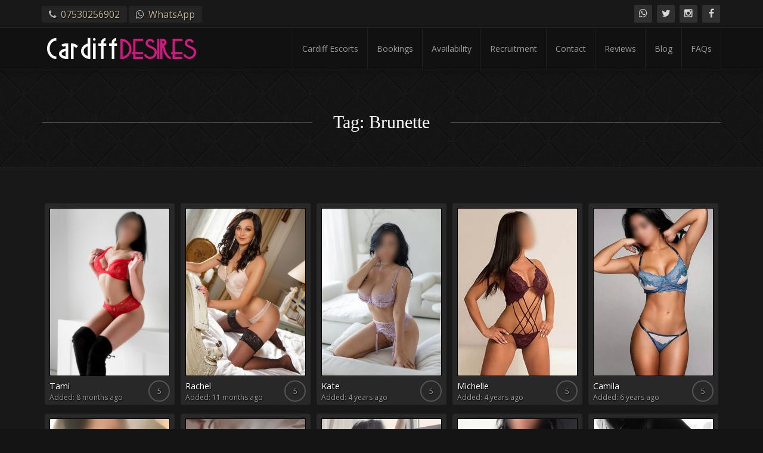

--- FILE ---
content_type: text/html; charset=UTF-8
request_url: https://www.cardiffdesires.co.uk/models-tag/brunette/
body_size: 16966
content:
<!doctype html>
<html lang="en-GB">

<head>
    <meta charset="UTF-8">
    <meta http-equiv="X-UA-Compatible" content="IE=edge">
    <meta name="viewport" content="width=device-width, initial-scale=1, minimum-scale=1, maximum-scale=1">
    <meta name="author" content="cardiffdesires.co.uk">
    <![endif]-->
        <link rel="pingback" href="https://www.cardiffdesires.co.uk/xmlrpc.php">
		
        <meta name='robots' content='index, follow, max-image-preview:large, max-snippet:-1, max-video-preview:-1' />

	<!-- This site is optimized with the Yoast SEO plugin v23.5 - https://yoast.com/wordpress/plugins/seo/ -->
	<title>Brunette Escorts | Cardiff Desires</title>
<link data-rocket-preload as="style" href="https://fonts.googleapis.com/css?family=Old%20Standard%20TT%7COpen%20Sans%3A400%2C800%7CPlayfair%20Display%3A400%2C400italic%7CAlex%20Brush&#038;display=swap" rel="preload">
<link href="https://fonts.googleapis.com/css?family=Old%20Standard%20TT%7COpen%20Sans%3A400%2C800%7CPlayfair%20Display%3A400%2C400italic%7CAlex%20Brush&#038;display=swap" media="print" onload="this.media=&#039;all&#039;" rel="stylesheet">
<noscript><link rel="stylesheet" href="https://fonts.googleapis.com/css?family=Old%20Standard%20TT%7COpen%20Sans%3A400%2C800%7CPlayfair%20Display%3A400%2C400italic%7CAlex%20Brush&#038;display=swap"></noscript>
	<meta name="description" content="A selection of beautiful Brunette escorts in Cardiff. High class brunette escorts available for incall and outcall appointments across Wales and the South West." />
	<link rel="canonical" href="https://www.cardiffdesires.co.uk/models-tag/brunette/" />
	<meta property="og:locale" content="en_GB" />
	<meta property="og:type" content="article" />
	<meta property="og:title" content="Brunette Escorts | Cardiff Desires" />
	<meta property="og:description" content="A selection of beautiful Brunette escorts in Cardiff. High class brunette escorts available for incall and outcall appointments across Wales and the South West." />
	<meta property="og:url" content="https://www.cardiffdesires.co.uk/models-tag/brunette/" />
	<meta property="og:site_name" content="Cardiff Desires Escort Agency" />
	<meta name="twitter:card" content="summary_large_image" />
	<meta name="twitter:site" content="@desirescardiff" />
	<script type="application/ld+json" class="yoast-schema-graph">{"@context":"https://schema.org","@graph":[{"@type":"CollectionPage","@id":"https://www.cardiffdesires.co.uk/models-tag/brunette/","url":"https://www.cardiffdesires.co.uk/models-tag/brunette/","name":"Brunette Escorts | Cardiff Desires","isPartOf":{"@id":"https://www.cardiffdesires.co.uk/#website"},"description":"A selection of beautiful Brunette escorts in Cardiff. High class brunette escorts available for incall and outcall appointments across Wales and the South West.","breadcrumb":{"@id":"https://www.cardiffdesires.co.uk/models-tag/brunette/#breadcrumb"},"inLanguage":"en-GB"},{"@type":"BreadcrumbList","@id":"https://www.cardiffdesires.co.uk/models-tag/brunette/#breadcrumb","itemListElement":[{"@type":"ListItem","position":1,"name":"Home","item":"https://www.cardiffdesires.co.uk/"},{"@type":"ListItem","position":2,"name":"Brunette"}]},{"@type":"WebSite","@id":"https://www.cardiffdesires.co.uk/#website","url":"https://www.cardiffdesires.co.uk/","name":"Cardiff Desires Escort Agency","description":"Beautiful Cardiff escorts available throughout the South West","potentialAction":[{"@type":"SearchAction","target":{"@type":"EntryPoint","urlTemplate":"https://www.cardiffdesires.co.uk/?s={search_term_string}"},"query-input":{"@type":"PropertyValueSpecification","valueRequired":true,"valueName":"search_term_string"}}],"inLanguage":"en-GB"}]}</script>
	<!-- / Yoast SEO plugin. -->


<link rel='dns-prefetch' href='//www.cardiffdesires.co.uk' />
<link rel='dns-prefetch' href='//ajax.googleapis.com' />
<link rel='dns-prefetch' href='//cdn.jsdelivr.net' />
<link rel='dns-prefetch' href='//cdnjs.cloudflare.com' />
<link href='https://fonts.gstatic.com' crossorigin rel='preconnect' />
<link rel="alternate" type="application/rss+xml" title="Cardiff Desires Escort Agency &raquo; Feed" href="https://www.cardiffdesires.co.uk/feed/" />
<link rel="alternate" type="application/rss+xml" title="Cardiff Desires Escort Agency &raquo; Comments Feed" href="https://www.cardiffdesires.co.uk/comments/feed/" />
<link rel="alternate" type="application/rss+xml" title="Cardiff Desires Escort Agency &raquo; Brunette Tag Feed" href="https://www.cardiffdesires.co.uk/models-tag/brunette/feed/" />
<style id='wp-emoji-styles-inline-css' type='text/css'>

	img.wp-smiley, img.emoji {
		display: inline !important;
		border: none !important;
		box-shadow: none !important;
		height: 1em !important;
		width: 1em !important;
		margin: 0 0.07em !important;
		vertical-align: -0.1em !important;
		background: none !important;
		padding: 0 !important;
	}
</style>
<link rel='stylesheet' id='wp-block-library-css' href='https://www.cardiffdesires.co.uk/wp-includes/css/dist/block-library/style.min.css?ver=6.4.2' type='text/css' media='all' />
<link data-minify="1" rel='stylesheet' id='spiffycal-styles-css' href='https://www.cardiffdesires.co.uk/wp-content/cache/min/1/wp-content/plugins/spiffy-calendar/styles/default.css?ver=1761398647' type='text/css' media='all' />
<style id='spiffycal-styles-inline-css' type='text/css'>
.spiffy .calnk a {color: #ffffff}
.calendar-table td {
       max-width: 0;
       overflow: hidden;
       text-overflow: ellipsis;
       white-space: nowrap;
	   padding:20px;
}
.spiffy .calendar-next a, .spiffy .calendar-prev a {

    margin: 30px;
}
.calendar-next > a:hover, .calendar-prev > a:hover {
    background: #555 none repeat scroll 0 0;
    color: #fff;
}
.calendar-month {
    color: #ccc;
    font-family: times new roman;
    font-size: 2.5em;
    text-transform: uppercase;
}
.model-sidebar .calendar-month,
#main_sidebar .calendar-month {
    font-size: 1em;
    height: 60px;
    padding: 0;
    text-transform: uppercase;
}
a.mini-link {
    background: #e4cd77 none repeat scroll 0 0 !important;
    border: 1px solid #000 !important;
    color: #000 !important;
}

.mini-link, .modal-header {
background: #333333;
text-shadow: 0 1px 1px #f8df82 !important;
color: #ffffff !important;
border-color: transparent !important;
border: 0 none;
}
.model-sidebar .calendar-heading,
#main_sidebar .calendar-heading {
    background: rgba(255, 255, 255, 0.02) none repeat scroll 0 0;
    border: 1px solid #222;
    border-radius: 4px;
}
.spiffy-minical-block {
    font-family: arial;
}
#main_sidebar .spiffy-minical-block,
.model-sidebar .spiffy-minical-block {
    width: 100%;
}
#main_sidebar .spiffy .calnk a,
.model-sidebar .spiffy .calnk a {
    border-bottom: medium none;
    border-radius: 3px;
    box-shadow: none;
    color: #fff;
    display: block;
    margin: 5px 5px 0;
    padding: 2px;
    text-decoration: none;
}
.model-sidebar div.weekend,
#main_sidebar sidebar div.weekend {
    color: inherit;
}
.model-sidebar .calendar-heading {
    background-color: #141414 !important;
    border-color: #333333 !important;
    color: #fff;
    text-align: center;
	border-bottom-left-radius: 0px !important;
	border-bottom-right-radius: 0px !important;
}
.model-sidebar .day-without-date {
    border: 1px solid #222;
}
.model-sidebar .day-with-date {
    border: 1px solid #333333;
}
.model-sidebar .calendar-prev > a, .model-sidebar .calendar-next > a {padding: 5px !important;}
.model-sidebar .day-number {
    margin: 5px 0px;
    text-align: center;
}
.model-sidebar .current-day {
    background-color: #444444;
    border: 0 none;
    color: #fff;
}
.model-sidebar .spiffy-popup {white-space: normal;}
.model-sidebar div.spiffy-popup::before,
div.spiffy-popup::before {
    border-color: rgba(204, 204, 204, 0) rgba(204, 204, 204, 0) #333;
}
.model-sidebar div.spiffy-popup::after,
div.spiffy-popup::after {
    border-color: rgba(255, 255, 192, 0) rgba(255, 255, 192, 0) #333;
}
.model-sidebar .calnk a:hover div {
    background: #222 none repeat scroll 0 0;
    border: 1px solid #333;
    border-radius: 7px;
    box-shadow: 2px 2px 8px #000;
    color: #ccc;
    display: block;
    line-height: 1.2em;
    margin-top: 1px;
    padding: 15px;
    
    z-index: 100;
	font-size: 12px;
}
.calendar-heading,
.calendar-date-switcher {
    background-color: #141414 !important;
    border: 1px solid #333 !important;
    color: #999;
    text-align: center;
}
.normal-day-heading,
.model-sidebar .normal-day-heading,
.weekend-heading {
    /* Permalink - use to edit and share this gradient: http://colorzilla.com/gradient-editor/#616161+0,474747+100 */
    
    background: -moz-linear-gradient(-45deg,  rgba(96,73,42,1) 0%, rgba(226,203,117,1) 50%, rgba(96,73,42,1) 100%); /* FF3.6-15 */
background: -webkit-linear-gradient(-45deg,  rgba(96,73,42,1) 0%,rgba(226,203,117,1) 50%,rgba(96,73,42,1) 100%); /* Chrome10-25,Safari5.1-6 */
background: linear-gradient(135deg,  rgba(96,73,42,1) 0%,rgba(226,203,117,1) 50%,rgba(96,73,42,1) 100%); /* W3C, IE10+, FF16+, Chrome26+, Opera12+, Safari7+ */
filter: progid:DXImageTransform.Microsoft.gradient( startColorstr='#60492a', endColorstr='#60492a',GradientType=1 ); /* IE6-9 fallback on horizontal gradient */
    font-weight: 600;
    text-shadow: -1px 0px 1px #000000;
    border: 1px solid #a59056;
    color: #000000;
    height: 40px;
	text-shadow: -1px 0 1px #dbc472;
	text-transform: uppercase;
}
.day-without-date {
    border: 1px solid #222;
    /* Permalink - use to edit and share this gradient: http://colorzilla.com/gradient-editor/#1a1a1a+0,111111+100 */
    
    background: #000000;
}
.day-with-date {
    border: 1px solid #333;
    /* Permalink - use to edit and share this gradient: http://colorzilla.com/gradient-editor/#424242+0,2f2f2f+100 */
    
    background: #111111;
}
.current-day {
    background-color: #222;
    border: 1px solid #444;
    color: #fff;
}
.spiffy.cat-key {
    border: 1px solid #333 !important;
}
div.weekend {
    color: #999999;
}
.spiffy-minical-block .normal-day-heading {
    height: 24px !important;
}
.spiffy-minical-block .day-number {
    padding: 0px;
}
.day-number {
    padding: 3px;
    text-shadow: 1px 1px 1px #000;
	color: #ffffff !important;
}
.day-number, .day-number.weekend {color: #ffffff;margin-bottom:10px;}
.calnk {
    padding: 0px;
}
.spiffy-minical-block .normal-day-heading {
    padding: 3px 0px !important;
}
.calnk a .calnk-box .spiffy-title, .calnk a .calnk-box .calnk-time {
    background: #222222 none repeat scroll 0 0;
    border: 0 none;
    border-radius: 3px;
    display: block;
    margin-bottom: 5px !important;
    margin-left: 5px;
    padding: 1px 8px;
}
.calnk a .calnk-box .spiffy-title, .calnk a .calnk-box .calnk-time {
    border-bottom: 0px dotted #ccc;
    color: #999999 !important;
    text-shadow: 1px 1px 1px #000;
	text-decoration:none;
}
.spiffy-title:hover {
    background: rgb(96,73,42) !important; /* Old browsers */
background: -moz-linear-gradient(top,  rgba(96,73,42,1) 5%, rgba(230,207,120,1) 50%, rgba(96,73,42,1) 100%) !important; /* FF3.6-15 */
background: -webkit-linear-gradient(top,  rgba(96,73,42,1) 5%,rgba(230,207,120,1) 50%,rgba(96,73,42,1) 100%) !important; /* Chrome10-25,Safari5.1-6 */
background: linear-gradient(to bottom,  rgba(96,73,42,1) 5%,rgba(230,207,120,1) 50%,rgba(96,73,42,1) 100%) !important; /* W3C, IE10+, FF16+, Chrome26+, Opera12+, Safari7+ */
filter: progid:DXImageTransform.Microsoft.gradient( startColorstr='#60492a', endColorstr='#60492a',GradientType=0 ) !important; /* IE6-9 */
    color: #000000 !important;
    text-shadow: -1px 0 1px #dbc472 !important;
}
.calnk-box .spiffy-title {
border-bottom: none;
    background: rgb(96,73,42) !important; /* Old browsers */
background: -moz-linear-gradient(top,  rgba(96,73,42,1) 5%, rgba(230,207,120,1) 50%, rgba(96,73,42,1) 100%) !important; /* FF3.6-15 */
background: -webkit-linear-gradient(top,  rgba(96,73,42,1) 5%,rgba(230,207,120,1) 50%,rgba(96,73,42,1) 100%) !important; /* Chrome10-25,Safari5.1-6 */
background: linear-gradient(to bottom,  rgba(96,73,42,1) 5%,rgba(230,207,120,1) 50%,rgba(96,73,42,1) 100%) !important; /* W3C, IE10+, FF16+, Chrome26+, Opera12+, Safari7+ */
filter: progid:DXImageTransform.Microsoft.gradient( startColorstr='#60492a', endColorstr='#60492a',GradientType=0 ) !important; /* IE6-9 */
    color: #000000 !important;
    text-shadow: -1px 0 1px #dbc472 !important;
}
.current-day .calnk-box .spiffy-title {
border-bottom: none;
    background: rgb(96,73,42) !important; /* Old browsers */
background: -moz-linear-gradient(top,  rgba(96,73,42,1) 5%, rgba(230,207,120,1) 50%, rgba(96,73,42,1) 100%) !important; /* FF3.6-15 */
background: -webkit-linear-gradient(top,  rgba(96,73,42,1) 5%,rgba(230,207,120,1) 50%,rgba(96,73,42,1) 100%) !important; /* Chrome10-25,Safari5.1-6 */
background: linear-gradient(to bottom,  rgba(96,73,42,1) 5%,rgba(230,207,120,1) 50%,rgba(96,73,42,1) 100%) !important; /* W3C, IE10+, FF16+, Chrome26+, Opera12+, Safari7+ */
filter: progid:DXImageTransform.Microsoft.gradient( startColorstr='#60492a', endColorstr='#60492a',GradientType=0 ) !important; /* IE6-9 */
    color: #000000 !important;
    text-shadow: -1px 0 1px #dbc472 !important;
}
.calnk-link .calnk-box .spiffy-title, .calnk-link .calnk-box .calnk-time {border-bottom: none;
background: #222222 none repeat scroll 0 0;
    border: 0 none;
    border-radius: 3px;
    display: block;
    margin-bottom: 5px !important;
    margin-left: 5px;
    padding: 1px 1px;
}
.calnk a .calnk-box .spiffy-title:hover {color: #000000 !important;}
.spiffy.cat-key {
    background: #111 none repeat scroll 0 0;
    padding: 15px;
}
.calnk-box {float:left;}
div.spiffy-popup::after {
    border-color: rgba(255, 255, 192, 0) rgba(255, 255, 192, 0) #333;
}
.calnk a:hover div div.event-title-break {
    background-color: #333;
}
.calnk a:hover div div.event-title {margin-bottom: -15px;}
.calnk a:hover div {
    background: #000 none repeat scroll 0 0;
    border: 1px solid #666;
    border-radius: 7px;
    box-shadow: 2px 2px 8px #000;
    color: #333333;
    display: block;
    line-height: 1.2em;
    margin-top: 1px;
    padding: 5px;
    width: 150px;
    z-index: 100;
}
.calnk a:hover div {
    background: #333333 none repeat scroll 0 0;
    border: 1px solid #555;
    border-radius: 7px;
    box-shadow: 0 15px 20px #000;
    color: #333333;
    display: block;
    line-height: 1.2em;
    margin-top: 1px;
    padding: 5px;
    text-align: center;
    width: 200px;
    z-index: 100;
}
.calnk div img {
    display: block;
    margin: 3px auto;
    max-width: 180px;
    padding: 0;
    border-radius: 4px;
    border: 1px solid #333333;
    margin-top: 10px;
    margin-bottom: 10px;
}
.calnk a:hover div div.event-content-break {
    display: none;
}
.spiffy-popup P,
.spiffy-popup,
.spiffy-popup .event-title {
    margin: 5px;
    color: #ffffff !important;
    /*text-shadow: 1px 1px 1px #000 !important;*/
}
.calnk-link span.spiffy-popup {
background: #404040;
border-color: #404040;
}
.calendar-date-switcher select {
    background: #333 none repeat scroll 0 0;
    border: medium none;
    color: #fff;
    margin: 10px 0;
    padding: 10px !important;
}
.calendar-date-switcher select {
    padding: 3px;
}
.calendar-date-switcher input,
.calendar-date-switcher input[type="submit"] {
    background: #fff none repeat scroll 0 0;
    border: 1px solid #acbbc8;
    border-radius: 5px;
    color: #505050;
    font-weight: normal;
    margin: 0;
    opacity: 0.5;
    padding: 10px 30px !important;
    text-transform: none;
}
.calendar-prev > a,
.calendar-next > a {
    background: #333 none repeat scroll 0 0;
    border-radius: 3px;
    display: block;
    margin: 0px 15px;
    color: #ffffff;
    padding: 10px 20px !important;
}
.calendar-month.calendar-date-switcher input[type="submit"]:hover {
    opacity: 1;
}
.spiffy.cat-key {
    font-size: 1em;
}
.model-sidebar .normal-day-heading, .model-sidebar .weekend-heading {background:#222222;border:1px solid #333333;color:#ffffff;text-shadow:none;}
.model-sidebar .spiffy .calendar-next a, .model-sidebar .spiffy .calendar-prev a {
    margin: 0 5px;
}

.fancy-section-title {
    margin: 100px 0 60px;
}
.spiffy-minical-block {
    margin-bottom: 10px;
}
div.event {
    font-size: 0.95em;
}
</style>
<link data-minify="1" rel='stylesheet' id='wp-call-btn-guten-blocks-style-css' href='https://www.cardiffdesires.co.uk/wp-content/cache/min/1/wp-content/plugins/wp-call-button/assets/block/build/index.css?ver=1761398647' type='text/css' media='all' />
<style id='classic-theme-styles-inline-css' type='text/css'>
/*! This file is auto-generated */
.wp-block-button__link{color:#fff;background-color:#32373c;border-radius:9999px;box-shadow:none;text-decoration:none;padding:calc(.667em + 2px) calc(1.333em + 2px);font-size:1.125em}.wp-block-file__button{background:#32373c;color:#fff;text-decoration:none}
</style>
<style id='global-styles-inline-css' type='text/css'>
body{--wp--preset--color--black: #000000;--wp--preset--color--cyan-bluish-gray: #abb8c3;--wp--preset--color--white: #ffffff;--wp--preset--color--pale-pink: #f78da7;--wp--preset--color--vivid-red: #cf2e2e;--wp--preset--color--luminous-vivid-orange: #ff6900;--wp--preset--color--luminous-vivid-amber: #fcb900;--wp--preset--color--light-green-cyan: #7bdcb5;--wp--preset--color--vivid-green-cyan: #00d084;--wp--preset--color--pale-cyan-blue: #8ed1fc;--wp--preset--color--vivid-cyan-blue: #0693e3;--wp--preset--color--vivid-purple: #9b51e0;--wp--preset--gradient--vivid-cyan-blue-to-vivid-purple: linear-gradient(135deg,rgba(6,147,227,1) 0%,rgb(155,81,224) 100%);--wp--preset--gradient--light-green-cyan-to-vivid-green-cyan: linear-gradient(135deg,rgb(122,220,180) 0%,rgb(0,208,130) 100%);--wp--preset--gradient--luminous-vivid-amber-to-luminous-vivid-orange: linear-gradient(135deg,rgba(252,185,0,1) 0%,rgba(255,105,0,1) 100%);--wp--preset--gradient--luminous-vivid-orange-to-vivid-red: linear-gradient(135deg,rgba(255,105,0,1) 0%,rgb(207,46,46) 100%);--wp--preset--gradient--very-light-gray-to-cyan-bluish-gray: linear-gradient(135deg,rgb(238,238,238) 0%,rgb(169,184,195) 100%);--wp--preset--gradient--cool-to-warm-spectrum: linear-gradient(135deg,rgb(74,234,220) 0%,rgb(151,120,209) 20%,rgb(207,42,186) 40%,rgb(238,44,130) 60%,rgb(251,105,98) 80%,rgb(254,248,76) 100%);--wp--preset--gradient--blush-light-purple: linear-gradient(135deg,rgb(255,206,236) 0%,rgb(152,150,240) 100%);--wp--preset--gradient--blush-bordeaux: linear-gradient(135deg,rgb(254,205,165) 0%,rgb(254,45,45) 50%,rgb(107,0,62) 100%);--wp--preset--gradient--luminous-dusk: linear-gradient(135deg,rgb(255,203,112) 0%,rgb(199,81,192) 50%,rgb(65,88,208) 100%);--wp--preset--gradient--pale-ocean: linear-gradient(135deg,rgb(255,245,203) 0%,rgb(182,227,212) 50%,rgb(51,167,181) 100%);--wp--preset--gradient--electric-grass: linear-gradient(135deg,rgb(202,248,128) 0%,rgb(113,206,126) 100%);--wp--preset--gradient--midnight: linear-gradient(135deg,rgb(2,3,129) 0%,rgb(40,116,252) 100%);--wp--preset--font-size--small: 13px;--wp--preset--font-size--medium: 20px;--wp--preset--font-size--large: 36px;--wp--preset--font-size--x-large: 42px;--wp--preset--spacing--20: 0.44rem;--wp--preset--spacing--30: 0.67rem;--wp--preset--spacing--40: 1rem;--wp--preset--spacing--50: 1.5rem;--wp--preset--spacing--60: 2.25rem;--wp--preset--spacing--70: 3.38rem;--wp--preset--spacing--80: 5.06rem;--wp--preset--shadow--natural: 6px 6px 9px rgba(0, 0, 0, 0.2);--wp--preset--shadow--deep: 12px 12px 50px rgba(0, 0, 0, 0.4);--wp--preset--shadow--sharp: 6px 6px 0px rgba(0, 0, 0, 0.2);--wp--preset--shadow--outlined: 6px 6px 0px -3px rgba(255, 255, 255, 1), 6px 6px rgba(0, 0, 0, 1);--wp--preset--shadow--crisp: 6px 6px 0px rgba(0, 0, 0, 1);}:where(.is-layout-flex){gap: 0.5em;}:where(.is-layout-grid){gap: 0.5em;}body .is-layout-flow > .alignleft{float: left;margin-inline-start: 0;margin-inline-end: 2em;}body .is-layout-flow > .alignright{float: right;margin-inline-start: 2em;margin-inline-end: 0;}body .is-layout-flow > .aligncenter{margin-left: auto !important;margin-right: auto !important;}body .is-layout-constrained > .alignleft{float: left;margin-inline-start: 0;margin-inline-end: 2em;}body .is-layout-constrained > .alignright{float: right;margin-inline-start: 2em;margin-inline-end: 0;}body .is-layout-constrained > .aligncenter{margin-left: auto !important;margin-right: auto !important;}body .is-layout-constrained > :where(:not(.alignleft):not(.alignright):not(.alignfull)){max-width: var(--wp--style--global--content-size);margin-left: auto !important;margin-right: auto !important;}body .is-layout-constrained > .alignwide{max-width: var(--wp--style--global--wide-size);}body .is-layout-flex{display: flex;}body .is-layout-flex{flex-wrap: wrap;align-items: center;}body .is-layout-flex > *{margin: 0;}body .is-layout-grid{display: grid;}body .is-layout-grid > *{margin: 0;}:where(.wp-block-columns.is-layout-flex){gap: 2em;}:where(.wp-block-columns.is-layout-grid){gap: 2em;}:where(.wp-block-post-template.is-layout-flex){gap: 1.25em;}:where(.wp-block-post-template.is-layout-grid){gap: 1.25em;}.has-black-color{color: var(--wp--preset--color--black) !important;}.has-cyan-bluish-gray-color{color: var(--wp--preset--color--cyan-bluish-gray) !important;}.has-white-color{color: var(--wp--preset--color--white) !important;}.has-pale-pink-color{color: var(--wp--preset--color--pale-pink) !important;}.has-vivid-red-color{color: var(--wp--preset--color--vivid-red) !important;}.has-luminous-vivid-orange-color{color: var(--wp--preset--color--luminous-vivid-orange) !important;}.has-luminous-vivid-amber-color{color: var(--wp--preset--color--luminous-vivid-amber) !important;}.has-light-green-cyan-color{color: var(--wp--preset--color--light-green-cyan) !important;}.has-vivid-green-cyan-color{color: var(--wp--preset--color--vivid-green-cyan) !important;}.has-pale-cyan-blue-color{color: var(--wp--preset--color--pale-cyan-blue) !important;}.has-vivid-cyan-blue-color{color: var(--wp--preset--color--vivid-cyan-blue) !important;}.has-vivid-purple-color{color: var(--wp--preset--color--vivid-purple) !important;}.has-black-background-color{background-color: var(--wp--preset--color--black) !important;}.has-cyan-bluish-gray-background-color{background-color: var(--wp--preset--color--cyan-bluish-gray) !important;}.has-white-background-color{background-color: var(--wp--preset--color--white) !important;}.has-pale-pink-background-color{background-color: var(--wp--preset--color--pale-pink) !important;}.has-vivid-red-background-color{background-color: var(--wp--preset--color--vivid-red) !important;}.has-luminous-vivid-orange-background-color{background-color: var(--wp--preset--color--luminous-vivid-orange) !important;}.has-luminous-vivid-amber-background-color{background-color: var(--wp--preset--color--luminous-vivid-amber) !important;}.has-light-green-cyan-background-color{background-color: var(--wp--preset--color--light-green-cyan) !important;}.has-vivid-green-cyan-background-color{background-color: var(--wp--preset--color--vivid-green-cyan) !important;}.has-pale-cyan-blue-background-color{background-color: var(--wp--preset--color--pale-cyan-blue) !important;}.has-vivid-cyan-blue-background-color{background-color: var(--wp--preset--color--vivid-cyan-blue) !important;}.has-vivid-purple-background-color{background-color: var(--wp--preset--color--vivid-purple) !important;}.has-black-border-color{border-color: var(--wp--preset--color--black) !important;}.has-cyan-bluish-gray-border-color{border-color: var(--wp--preset--color--cyan-bluish-gray) !important;}.has-white-border-color{border-color: var(--wp--preset--color--white) !important;}.has-pale-pink-border-color{border-color: var(--wp--preset--color--pale-pink) !important;}.has-vivid-red-border-color{border-color: var(--wp--preset--color--vivid-red) !important;}.has-luminous-vivid-orange-border-color{border-color: var(--wp--preset--color--luminous-vivid-orange) !important;}.has-luminous-vivid-amber-border-color{border-color: var(--wp--preset--color--luminous-vivid-amber) !important;}.has-light-green-cyan-border-color{border-color: var(--wp--preset--color--light-green-cyan) !important;}.has-vivid-green-cyan-border-color{border-color: var(--wp--preset--color--vivid-green-cyan) !important;}.has-pale-cyan-blue-border-color{border-color: var(--wp--preset--color--pale-cyan-blue) !important;}.has-vivid-cyan-blue-border-color{border-color: var(--wp--preset--color--vivid-cyan-blue) !important;}.has-vivid-purple-border-color{border-color: var(--wp--preset--color--vivid-purple) !important;}.has-vivid-cyan-blue-to-vivid-purple-gradient-background{background: var(--wp--preset--gradient--vivid-cyan-blue-to-vivid-purple) !important;}.has-light-green-cyan-to-vivid-green-cyan-gradient-background{background: var(--wp--preset--gradient--light-green-cyan-to-vivid-green-cyan) !important;}.has-luminous-vivid-amber-to-luminous-vivid-orange-gradient-background{background: var(--wp--preset--gradient--luminous-vivid-amber-to-luminous-vivid-orange) !important;}.has-luminous-vivid-orange-to-vivid-red-gradient-background{background: var(--wp--preset--gradient--luminous-vivid-orange-to-vivid-red) !important;}.has-very-light-gray-to-cyan-bluish-gray-gradient-background{background: var(--wp--preset--gradient--very-light-gray-to-cyan-bluish-gray) !important;}.has-cool-to-warm-spectrum-gradient-background{background: var(--wp--preset--gradient--cool-to-warm-spectrum) !important;}.has-blush-light-purple-gradient-background{background: var(--wp--preset--gradient--blush-light-purple) !important;}.has-blush-bordeaux-gradient-background{background: var(--wp--preset--gradient--blush-bordeaux) !important;}.has-luminous-dusk-gradient-background{background: var(--wp--preset--gradient--luminous-dusk) !important;}.has-pale-ocean-gradient-background{background: var(--wp--preset--gradient--pale-ocean) !important;}.has-electric-grass-gradient-background{background: var(--wp--preset--gradient--electric-grass) !important;}.has-midnight-gradient-background{background: var(--wp--preset--gradient--midnight) !important;}.has-small-font-size{font-size: var(--wp--preset--font-size--small) !important;}.has-medium-font-size{font-size: var(--wp--preset--font-size--medium) !important;}.has-large-font-size{font-size: var(--wp--preset--font-size--large) !important;}.has-x-large-font-size{font-size: var(--wp--preset--font-size--x-large) !important;}
.wp-block-navigation a:where(:not(.wp-element-button)){color: inherit;}
:where(.wp-block-post-template.is-layout-flex){gap: 1.25em;}:where(.wp-block-post-template.is-layout-grid){gap: 1.25em;}
:where(.wp-block-columns.is-layout-flex){gap: 2em;}:where(.wp-block-columns.is-layout-grid){gap: 2em;}
.wp-block-pullquote{font-size: 1.5em;line-height: 1.6;}
</style>
<link data-minify="1" rel='stylesheet' id='slickcss-css' href='https://www.cardiffdesires.co.uk/wp-content/cache/min/1/wp-content/themes/agencyblax/assets/plugins/slick/slick.css?ver=1761398647' type='text/css' media='all' />
<link data-minify="1" rel='stylesheet' id='slickthemecss-css' href='https://www.cardiffdesires.co.uk/wp-content/cache/min/1/wp-content/themes/agencyblax/assets/plugins/slick/slick-theme.css?ver=1761398647' type='text/css' media='all' />
<link rel='stylesheet' id='swipercss-css' href='https://www.cardiffdesires.co.uk/wp-content/themes/agencyblax/assets/plugins/swiper/swiper.min.css' type='text/css' media='all' />
<link data-minify="1" rel='stylesheet' id='tosruscss-css' href='https://www.cardiffdesires.co.uk/wp-content/cache/min/1/wp-content/themes/agencyblax/assets/plugins/tosrus/jquery.tosrus.all.css?ver=1761398647' type='text/css' media='all' />
<link data-minify="1" rel='stylesheet' id='bootstrap-css' href='https://www.cardiffdesires.co.uk/wp-content/cache/min/1/wp-content/themes/agencyblax/bootstrap/css/bootstrap.min.css?ver=1761398647' type='text/css' media='all' />
<link data-minify="1" rel='stylesheet' id='fontawesome-css' href='https://www.cardiffdesires.co.uk/wp-content/cache/min/1/ajax/libs/font-awesome/4.5.0/css/font-awesome.min.css?ver=1761398647' type='text/css' media='all' />
<link data-minify="1" rel='stylesheet' id='style-css' href='https://www.cardiffdesires.co.uk/wp-content/cache/min/1/wp-content/themes/agencyblax/style.css?ver=1761398647' type='text/css' media='all' />
<script type="text/javascript" src="https://www.cardiffdesires.co.uk/wp-content/themes/agencyblax/assets/js/jquery.min.js" id="jquery-js" data-rocket-defer defer></script>
<script data-minify="1" type="text/javascript" src="https://www.cardiffdesires.co.uk/wp-content/cache/min/1/wp-content/themes/agencyblax/assets/js/rate.js?ver=1761398647" id="rate-js" data-rocket-defer defer></script>
<link rel="https://api.w.org/" href="https://www.cardiffdesires.co.uk/wp-json/" /><link rel="EditURI" type="application/rsd+xml" title="RSD" href="https://www.cardiffdesires.co.uk/xmlrpc.php?rsd" />
<meta name="generator" content="WordPress 6.4.2" />
<!-- This website uses the WP Call Button plugin to generate more leads. --><style type="text/css">.wp-call-button{ display: none; } @media screen and (max-width: 650px) { .wp-call-button{display: block; position: fixed; text-decoration: none; z-index: 9999999999;width: 60px; height: 60px; border-radius: 50%;/*transform: scale(0.8);*/  left: 20px;  bottom: 20px; background: url( [data-uri] ) center/30px 30px no-repeat #269041 !important;} }</style><style> .navbar-nav li a { height:px; }</style><style type="text/css">.recentcomments a{display:inline !important;padding:0 !important;margin:0 !important;}</style><!-- All in one Favicon 4.7 --><link rel="shortcut icon" href="https://www.cardiffdesires.co.uk/wp-content/uploads/2018/03/favicon.png" />


<!-- This site is optimized with the Schema plugin v1.7.9.6 - https://schema.press -->
<script type="application/ld+json">{
    "@context": "http://schema.org",
    "@type": "BreadcrumbList",
    "itemListElement": [
        {
            "@type": "ListItem",
            "position": 1,
            "item": {
                "@id": "https://www.cardiffdesires.co.uk",
                "name": "Home"
            }
        },
        {
            "@type": "ListItem",
            "position": 2,
            "item": {
                "@id": "https://www.cardiffdesires.co.uk/models-tag/brunette/",
                "name": "Brunette"
            }
        }
    ]
}</script>

		<style type="text/css" id="wp-custom-css">
			.page-id-2341 label {color: #fff;}
.page-id-1676 label {color: #fff;}
.page-id-1659 label {color: #fff;}
.page-id-1684 label {color: #fff;}
.page-id-2341 input.vfb-text, textarea.vfb-textarea, select.vfb-select {background-color: #50524c !important; color: #fff !important;}
.page-id-1676 input.vfb-text, textarea.vfb-textarea, select.vfb-select {background-color: #50524c !important; color: #fff !important;}
.page-id-1659 input.vfb-text, textarea.vfb-textarea, select.vfb-select {background-color: #50524c !important; color: #fff !important;}
.page-id-1684 input.vfb-text, textarea.vfb-textarea, select.vfb-select {background-color: #50524c !important; color: #fff !important;}
.page-id-2341 .cognito .c-forms-form {border-radius: 4px;}
.day-with-date {background-color: #dbc472 !important;}
.no-events {background-color: #111111 !important;}
.day-number, .day-number.weekend {color:black;}
.calnk .mini-link {color:#fff !important;background-color:transparent !important;}
html .cog-abuse,
:root:root:root:root:root .cog-abuse {
  display: none;
}
html .cog-branding--minimal,
:root:root:root:root:root .cog-branding--minimal {
  display: none;
}		</style>
		<noscript><style id="rocket-lazyload-nojs-css">.rll-youtube-player, [data-lazy-src]{display:none !important;}</style></noscript><script>
window.addEventListener("load", function(){
	var load_screen = document.getElementById("load_screen");
	document.body.removeChild(load_screen);
});
</script>










    <meta name="generator" content="WP Rocket 3.20.0.2" data-wpr-features="wpr_defer_js wpr_minify_js wpr_lazyload_images wpr_minify_css wpr_preload_links wpr_desktop" /></head>
    <body data-rsssl=1 class="archive tax-model_tag term-brunette term-14" onunload="">
	
	<div data-rocket-location-hash="947b543527abf0d013de2e61a67fc927" id="load_screen"><div data-rocket-location-hash="99278858cf9865b979a8eaa0ddfc605d" class="ploading"></div></div>
	
        <div data-rocket-location-hash="eae937a8eb3b6817e92dccd500a6b756" class="site-container">

<!-- ----------- Topbar Location and phone -->


	<div data-rocket-location-hash="10f4369f2b4c61beb207f11b19c20680" id="top-bar"><div data-rocket-location-hash="0841f15ebf099eeaba6f2c7f735d0671" class="container">
<div class="row">	
<div class="col-sm-12 col-sm-6 mocenter">	
<span class="top-bar-phone"><i class="fa fa-phone"></i> <a href="tel:+447530256902">07530256902</a></span><span class="top-bar-phone"><i class="fa fa-whatsapp"></i> <a href="https://api.whatsapp.com/send?phone=447933435244">WhatsApp</a></span>
</div>

<!-- -----------  Social Links in Topbar -->

<div class="hidden-xs col-sm-6">
   <span class="top-bar-social pull-right">
      <ul class="social-icons icon-flat list-unstyled list-inline">
                  <li><a href="https://api.whatsapp.com/send?phone=447933435244"><i class="fa fa-whatsapp"></i></a></li>
                  <li><a href="https://twitter.com/desirescardiff"><i class="fa fa-twitter"></i></a></li>
                  <li><a href="https://www.instagram.com/desiresofcardiff/"><i class="fa fa-instagram"></i></a></li>
                  <li><a href="https://www.facebook.com/cardiffdesiresagency/"><i class="fa fa-facebook"></i></a></li>
               </ul>
   </span>
</div>
<!-- -----------  Social Links in Topbar -->
</div>

</div>

</div>
  
		<nav class="navbar navbar-default" role="navigation">
                <div class="container full-on-mobile">
				
                    <div class="navbar-header">
                       
                        <a class="main-logo" href="https://www.cardiffdesires.co.uk" alt="Cardiff Desires Escort Agency" title="Cardiff Desires Escort Agency">
<img src="data:image/svg+xml,%3Csvg%20xmlns='http://www.w3.org/2000/svg'%20viewBox='0%200%200%200'%3E%3C/svg%3E" class="logo-image" data-lazy-src="https://www.cardiffdesires.co.uk/wp-content/uploads/2018/03/cd-wp-logo.png" /><noscript><img src="https://www.cardiffdesires.co.uk/wp-content/uploads/2018/03/cd-wp-logo.png" class="logo-image" /></noscript>                        </a>
                    </div>
					 <button type="button" class="navbar-toggle" data-toggle="collapse" data-target="#bs-example-navbar-collapse-1">
                            <span class="sr-only">Toggle navigation</span>
                            
							
							<span class="icon-bar"></span>
                            <span class="icon-bar"></span>
                            <span class="icon-bar"></span>
                        </button>
                    <div class="collapse navbar-collapse" id="bs-example-navbar-collapse-1">
                        <ul id="menu-main-menu" class="nav navbar-nav navbar-right"><li id="menu-item-2083" class="menu-item menu-item-type-post_type menu-item-object-page menu-item-2083"><a title="Cardiff Escorts" href="https://www.cardiffdesires.co.uk/cardiff-escorts/">Cardiff Escorts</a></li>
<li id="menu-item-1661" class="menu-item menu-item-type-post_type menu-item-object-page menu-item-1661"><a title="Bookings" href="https://www.cardiffdesires.co.uk/bookings/">Bookings</a></li>
<li id="menu-item-1673" class="menu-item menu-item-type-post_type menu-item-object-page menu-item-1673"><a title="Availability" href="https://www.cardiffdesires.co.uk/availability/">Availability</a></li>
<li id="menu-item-1678" class="menu-item menu-item-type-post_type menu-item-object-page menu-item-1678"><a title="Recruitment" href="https://www.cardiffdesires.co.uk/recruitment/">Recruitment</a></li>
<li id="menu-item-4219" class="menu-item menu-item-type-post_type menu-item-object-page menu-item-4219"><a title="Contact" href="https://www.cardiffdesires.co.uk/contact/">Contact</a></li>
<li id="menu-item-1691" class="menu-item menu-item-type-post_type menu-item-object-page menu-item-1691"><a title="Reviews" href="https://www.cardiffdesires.co.uk/reviews/">Reviews</a></li>
<li id="menu-item-2075" class="menu-item menu-item-type-taxonomy menu-item-object-category menu-item-2075"><a title="Blog" href="https://www.cardiffdesires.co.uk/category/blog/">Blog</a></li>
<li id="menu-item-1695" class="menu-item menu-item-type-post_type menu-item-object-page menu-item-1695"><a title="FAQs" href="https://www.cardiffdesires.co.uk/faqs/">FAQs</a></li>
</ul>                    </div>
                </div>
            </nav>
		<div data-rocket-location-hash="3b8c4888fdfe91bad5b66abad4166d38" id="menu">
		<nav class="navbar navbar-default scroller " role="navigation">                <div data-rocket-location-hash="1ded919732da144e02a015d2156ecef5" class="container">
				
                    <div class="navbar-header">
                        <button type="button" class="navbar-toggle" data-toggle="collapse" data-target="#bs-example-navbar-collapse-1">
                            <span class="sr-only">Toggle navigation scroller</span>
                            <span class="icon-bar"></span>
                            <span class="icon-bar"></span>
                            <span class="icon-bar"></span>
                        </button>
                        <a class="" href="https://www.cardiffdesires.co.uk">
<img src="data:image/svg+xml,%3Csvg%20xmlns='http://www.w3.org/2000/svg'%20viewBox='0%200%200%200'%3E%3C/svg%3E" data-lazy-src="https://www.cardiffdesires.co.uk/wp-content/uploads/2018/03/cd-wp-logo.png" /><noscript><img src="https://www.cardiffdesires.co.uk/wp-content/uploads/2018/03/cd-wp-logo.png" /></noscript>                        </a>
                    </div>
                    <div class="collapse navbar-collapse" id="bs-example-navbar-collapse-1">
                        <ul id="menu-main-menu-1" class="nav navbar-nav navbar-right"><li class="menu-item menu-item-type-post_type menu-item-object-page menu-item-2083"><a title="Cardiff Escorts" href="https://www.cardiffdesires.co.uk/cardiff-escorts/">Cardiff Escorts</a></li>
<li class="menu-item menu-item-type-post_type menu-item-object-page menu-item-1661"><a title="Bookings" href="https://www.cardiffdesires.co.uk/bookings/">Bookings</a></li>
<li class="menu-item menu-item-type-post_type menu-item-object-page menu-item-1673"><a title="Availability" href="https://www.cardiffdesires.co.uk/availability/">Availability</a></li>
<li class="menu-item menu-item-type-post_type menu-item-object-page menu-item-1678"><a title="Recruitment" href="https://www.cardiffdesires.co.uk/recruitment/">Recruitment</a></li>
<li class="menu-item menu-item-type-post_type menu-item-object-page menu-item-4219"><a title="Contact" href="https://www.cardiffdesires.co.uk/contact/">Contact</a></li>
<li class="menu-item menu-item-type-post_type menu-item-object-page menu-item-1691"><a title="Reviews" href="https://www.cardiffdesires.co.uk/reviews/">Reviews</a></li>
<li class="menu-item menu-item-type-taxonomy menu-item-object-category menu-item-2075"><a title="Blog" href="https://www.cardiffdesires.co.uk/category/blog/">Blog</a></li>
<li class="menu-item menu-item-type-post_type menu-item-object-page menu-item-1695"><a title="FAQs" href="https://www.cardiffdesires.co.uk/faqs/">FAQs</a></li>
</ul>                    </div>
                </div>
            </nav>
			</div>
            
            <main data-rocket-location-hash="e6a5e22b0fbf943388acd87a13ce3630" class="site-inner">
<div data-rocket-location-hash="2d81ff4594c0a0018328a2b6fd8bf66e" class="page-header">
                                <div class="jumbotron jumbo-bkg">
                    <div class="container jumbotron-inner">
					<div class="container"><div class="headline"><h2>Tag: Brunette</h2></div>
                        
				</div></div>
                </div>
                
            </div>
<section data-rocket-location-hash="3c135b8563c28262731477fbc4197095" class="padbottom">
    <div class="container">
        <div class="row">
            <div class="col-sm-12 col-md-12">
			
                                                            	<div class="col-xs-6 col-sm-4 col-md-3 col-lg-15 model-container col-centered">
		<div class="model-inner-container">
			<a href="https://www.cardiffdesires.co.uk/escort/tami/" title="Tami">
				<div class="grid">
					<figure class="effect-bubba">
						<img src="data:image/svg+xml,%3Csvg%20xmlns='http://www.w3.org/2000/svg'%20viewBox='0%200%200%200'%3E%3C/svg%3E" data-lazy-src="https://www.cardiffdesires.co.uk/wp-content/uploads/2018/06/3-final-360x504.jpg" /><noscript><img src="https://www.cardiffdesires.co.uk/wp-content/uploads/2018/06/3-final-360x504.jpg" /></noscript>							<figcaption>
								<p><span class="block fa fa-plus model-plus"></span>
									<br><strong>VIEW</strong> PROFILE</p>
							</figcaption>
					</figure>
				</div>
			</a>
			<div class="model-content-wrapper">
                           <a class="front-model-title" href="https://www.cardiffdesires.co.uk/escort/tami/">Tami</a><div style="float:right;"></div> <span class="rating-circle-sm" data-container="body" style="z-index:9; position:relative" data-toggle="tooltip" data-placement="top" title="5 out of 5 stars
from  7 reviews"><a href="https://www.cardiffdesires.co.uk/escort/tami/"><div>5</div></a></span>
                                                                  <br><span class="model-date">Added: 8 months ago</span> </div>
		</div>
	</div>
                                            	<div class="col-xs-6 col-sm-4 col-md-3 col-lg-15 model-container col-centered">
		<div class="model-inner-container">
			<a href="https://www.cardiffdesires.co.uk/escort/rachel/" title="Rachel">
				<div class="grid">
					<figure class="effect-bubba">
						<img src="data:image/svg+xml,%3Csvg%20xmlns='http://www.w3.org/2000/svg'%20viewBox='0%200%200%200'%3E%3C/svg%3E" data-lazy-src="https://www.cardiffdesires.co.uk/wp-content/uploads/2018/09/rachel-cardiff-escort-3-360x504.jpg" /><noscript><img src="https://www.cardiffdesires.co.uk/wp-content/uploads/2018/09/rachel-cardiff-escort-3-360x504.jpg" /></noscript>							<figcaption>
								<p><span class="block fa fa-plus model-plus"></span>
									<br><strong>VIEW</strong> PROFILE</p>
							</figcaption>
					</figure>
				</div>
			</a>
			<div class="model-content-wrapper">
                           <a class="front-model-title" href="https://www.cardiffdesires.co.uk/escort/rachel/">Rachel</a><div style="float:right;"></div> <span class="rating-circle-sm" data-container="body" style="z-index:9; position:relative" data-toggle="tooltip" data-placement="top" title="5 out of 5 stars
from  6 reviews"><a href="https://www.cardiffdesires.co.uk/escort/rachel/"><div>5</div></a></span>
                                                                  <br><span class="model-date">Added: 11 months ago</span> </div>
		</div>
	</div>
                                            	<div class="col-xs-6 col-sm-4 col-md-3 col-lg-15 model-container col-centered">
		<div class="model-inner-container">
			<a href="https://www.cardiffdesires.co.uk/escort/kate/" title="Kate">
				<div class="grid">
					<figure class="effect-bubba">
						<img src="data:image/svg+xml,%3Csvg%20xmlns='http://www.w3.org/2000/svg'%20viewBox='0%200%200%200'%3E%3C/svg%3E" data-lazy-src="https://www.cardiffdesires.co.uk/wp-content/uploads/2023/02/cardiff-escort-kate-12-360x504.jpg" /><noscript><img src="https://www.cardiffdesires.co.uk/wp-content/uploads/2023/02/cardiff-escort-kate-12-360x504.jpg" /></noscript>							<figcaption>
								<p><span class="block fa fa-plus model-plus"></span>
									<br><strong>VIEW</strong> PROFILE</p>
							</figcaption>
					</figure>
				</div>
			</a>
			<div class="model-content-wrapper">
                           <a class="front-model-title" href="https://www.cardiffdesires.co.uk/escort/kate/">Kate</a><div style="float:right;"></div> <span class="rating-circle-sm" data-container="body" style="z-index:9; position:relative" data-toggle="tooltip" data-placement="top" title="5 out of 5 stars
from  13 reviews"><a href="https://www.cardiffdesires.co.uk/escort/kate/"><div>5</div></a></span>
                                                                  <br><span class="model-date">Added: 4 years ago</span> </div>
		</div>
	</div>
                                            	<div class="col-xs-6 col-sm-4 col-md-3 col-lg-15 model-container col-centered">
		<div class="model-inner-container">
			<a href="https://www.cardiffdesires.co.uk/escort/michelle/" title="Michelle">
				<div class="grid">
					<figure class="effect-bubba">
						<img src="data:image/svg+xml,%3Csvg%20xmlns='http://www.w3.org/2000/svg'%20viewBox='0%200%200%200'%3E%3C/svg%3E" data-lazy-src="https://www.cardiffdesires.co.uk/wp-content/uploads/2018/03/michelle-portfolio-1-360x504.jpg" /><noscript><img src="https://www.cardiffdesires.co.uk/wp-content/uploads/2018/03/michelle-portfolio-1-360x504.jpg" /></noscript>							<figcaption>
								<p><span class="block fa fa-plus model-plus"></span>
									<br><strong>VIEW</strong> PROFILE</p>
							</figcaption>
					</figure>
				</div>
			</a>
			<div class="model-content-wrapper">
                           <a class="front-model-title" href="https://www.cardiffdesires.co.uk/escort/michelle/">Michelle</a><div style="float:right;"></div> <span class="rating-circle-sm" data-container="body" style="z-index:9; position:relative" data-toggle="tooltip" data-placement="top" title="5 out of 5 stars
from  10 reviews"><a href="https://www.cardiffdesires.co.uk/escort/michelle/"><div>5</div></a></span>
                                                                  <br><span class="model-date">Added: 4 years ago</span> </div>
		</div>
	</div>
                                            	<div class="col-xs-6 col-sm-4 col-md-3 col-lg-15 model-container col-centered">
		<div class="model-inner-container">
			<a href="https://www.cardiffdesires.co.uk/escort/camila/" title="Camila">
				<div class="grid">
					<figure class="effect-bubba">
						<img src="data:image/svg+xml,%3Csvg%20xmlns='http://www.w3.org/2000/svg'%20viewBox='0%200%200%200'%3E%3C/svg%3E" data-lazy-src="https://www.cardiffdesires.co.uk/wp-content/uploads/2019/03/camila-cardiff-escorts-1-360x504.jpg" /><noscript><img src="https://www.cardiffdesires.co.uk/wp-content/uploads/2019/03/camila-cardiff-escorts-1-360x504.jpg" /></noscript>							<figcaption>
								<p><span class="block fa fa-plus model-plus"></span>
									<br><strong>VIEW</strong> PROFILE</p>
							</figcaption>
					</figure>
				</div>
			</a>
			<div class="model-content-wrapper">
                           <a class="front-model-title" href="https://www.cardiffdesires.co.uk/escort/camila/">Camila</a><div style="float:right;"></div> <span class="rating-circle-sm" data-container="body" style="z-index:9; position:relative" data-toggle="tooltip" data-placement="top" title="5 out of 5 stars
from  10 reviews"><a href="https://www.cardiffdesires.co.uk/escort/camila/"><div>5</div></a></span>
                                                                  <br><span class="model-date">Added: 6 years ago</span> </div>
		</div>
	</div>
                                            	<div class="col-xs-6 col-sm-4 col-md-3 col-lg-15 model-container col-centered">
		<div class="model-inner-container">
			<a href="https://www.cardiffdesires.co.uk/escort/amelia/" title="Amelia">
				<div class="grid">
					<figure class="effect-bubba">
						<img src="data:image/svg+xml,%3Csvg%20xmlns='http://www.w3.org/2000/svg'%20viewBox='0%200%200%200'%3E%3C/svg%3E" data-lazy-src="https://www.cardiffdesires.co.uk/wp-content/uploads/2025/06/amelia-cardiff-escort-31-360x504.jpg" /><noscript><img src="https://www.cardiffdesires.co.uk/wp-content/uploads/2025/06/amelia-cardiff-escort-31-360x504.jpg" /></noscript>							<figcaption>
								<p><span class="block fa fa-plus model-plus"></span>
									<br><strong>VIEW</strong> PROFILE</p>
							</figcaption>
					</figure>
				</div>
			</a>
			<div class="model-content-wrapper">
                           <a class="front-model-title" href="https://www.cardiffdesires.co.uk/escort/amelia/">Amelia</a><div style="float:right;"></div> <span class="rating-circle-sm" data-container="body" style="z-index:9; position:relative" data-toggle="tooltip" data-placement="top" title="5 out of 5 stars
from  5 reviews"><a href="https://www.cardiffdesires.co.uk/escort/amelia/"><div>5</div></a></span>
                                                                  <br><span class="model-date">Added: 6 years ago</span> </div>
		</div>
	</div>
                                            	<div class="col-xs-6 col-sm-4 col-md-3 col-lg-15 model-container col-centered">
		<div class="model-inner-container">
			<a href="https://www.cardiffdesires.co.uk/escort/ruby/" title="Ruby">
				<div class="grid">
					<figure class="effect-bubba">
						<img src="data:image/svg+xml,%3Csvg%20xmlns='http://www.w3.org/2000/svg'%20viewBox='0%200%200%200'%3E%3C/svg%3E" data-lazy-src="https://www.cardiffdesires.co.uk/wp-content/uploads/2023/10/naomi-cardiff-escort-42-360x504.jpg" /><noscript><img src="https://www.cardiffdesires.co.uk/wp-content/uploads/2023/10/naomi-cardiff-escort-42-360x504.jpg" /></noscript>							<figcaption>
								<p><span class="block fa fa-plus model-plus"></span>
									<br><strong>VIEW</strong> PROFILE</p>
							</figcaption>
					</figure>
				</div>
			</a>
			<div class="model-content-wrapper">
                           <a class="front-model-title" href="https://www.cardiffdesires.co.uk/escort/ruby/">Ruby</a><div style="float:right;"></div> <span class="rating-circle-sm" data-container="body" style="z-index:9; position:relative" data-toggle="tooltip" data-placement="top" title="5 out of 5 stars
from  5 reviews"><a href="https://www.cardiffdesires.co.uk/escort/ruby/"><div>5</div></a></span>
                                                                  <br><span class="model-date">Added: 7 years ago</span> </div>
		</div>
	</div>
                                            	<div class="col-xs-6 col-sm-4 col-md-3 col-lg-15 model-container col-centered">
		<div class="model-inner-container">
			<a href="https://www.cardiffdesires.co.uk/escort/brooke/" title="Brooke">
				<div class="grid">
					<figure class="effect-bubba">
						<img src="data:image/svg+xml,%3Csvg%20xmlns='http://www.w3.org/2000/svg'%20viewBox='0%200%200%200'%3E%3C/svg%3E" data-lazy-src="https://www.cardiffdesires.co.uk/wp-content/uploads/2020/07/scarlett-cardiff-escort-1-360x504.jpg" /><noscript><img src="https://www.cardiffdesires.co.uk/wp-content/uploads/2020/07/scarlett-cardiff-escort-1-360x504.jpg" /></noscript>							<figcaption>
								<p><span class="block fa fa-plus model-plus"></span>
									<br><strong>VIEW</strong> PROFILE</p>
							</figcaption>
					</figure>
				</div>
			</a>
			<div class="model-content-wrapper">
                           <a class="front-model-title" href="https://www.cardiffdesires.co.uk/escort/brooke/">Brooke</a><div style="float:right;"></div> <span class="rating-circle-sm" data-container="body" style="z-index:9; position:relative" data-toggle="tooltip" data-placement="top" title="5 out of 5 stars
from  3 reviews"><a href="https://www.cardiffdesires.co.uk/escort/brooke/"><div>5</div></a></span>
                                                                  <br><span class="model-date">Added: 7 years ago</span> </div>
		</div>
	</div>
                                            	<div class="col-xs-6 col-sm-4 col-md-3 col-lg-15 model-container col-centered">
		<div class="model-inner-container">
			<a href="https://www.cardiffdesires.co.uk/escort/sophia/" title="Sophia">
				<div class="grid">
					<figure class="effect-bubba">
						<img src="data:image/svg+xml,%3Csvg%20xmlns='http://www.w3.org/2000/svg'%20viewBox='0%200%200%200'%3E%3C/svg%3E" data-lazy-src="https://www.cardiffdesires.co.uk/wp-content/uploads/2019/01/sophia-cardiff-escort-2-2-360x504.jpg" /><noscript><img src="https://www.cardiffdesires.co.uk/wp-content/uploads/2019/01/sophia-cardiff-escort-2-2-360x504.jpg" /></noscript>							<figcaption>
								<p><span class="block fa fa-plus model-plus"></span>
									<br><strong>VIEW</strong> PROFILE</p>
							</figcaption>
					</figure>
				</div>
			</a>
			<div class="model-content-wrapper">
                           <a class="front-model-title" href="https://www.cardiffdesires.co.uk/escort/sophia/">Sophia</a><div style="float:right;"></div> <span class="rating-circle-sm" data-container="body" style="z-index:9; position:relative" data-toggle="tooltip" data-placement="top" title="5 out of 5 stars
from  5 reviews"><a href="https://www.cardiffdesires.co.uk/escort/sophia/"><div>5</div></a></span>
                                                                  <br><span class="model-date">Added: 7 years ago</span> </div>
		</div>
	</div>
                                            	<div class="col-xs-6 col-sm-4 col-md-3 col-lg-15 model-container col-centered">
		<div class="model-inner-container">
			<a href="https://www.cardiffdesires.co.uk/escort/laura/" title="Laura">
				<div class="grid">
					<figure class="effect-bubba">
						<img src="data:image/svg+xml,%3Csvg%20xmlns='http://www.w3.org/2000/svg'%20viewBox='0%200%200%200'%3E%3C/svg%3E" data-lazy-src="https://www.cardiffdesires.co.uk/wp-content/uploads/2025/03/cardiff-escort-laura-32-360x504.jpg" /><noscript><img src="https://www.cardiffdesires.co.uk/wp-content/uploads/2025/03/cardiff-escort-laura-32-360x504.jpg" /></noscript>							<figcaption>
								<p><span class="block fa fa-plus model-plus"></span>
									<br><strong>VIEW</strong> PROFILE</p>
							</figcaption>
					</figure>
				</div>
			</a>
			<div class="model-content-wrapper">
                           <a class="front-model-title" href="https://www.cardiffdesires.co.uk/escort/laura/">Laura</a><div style="float:right;"></div> <span class="rating-circle-sm" data-container="body" style="z-index:9; position:relative" data-toggle="tooltip" data-placement="top" title="5 out of 5 stars
from  6 reviews"><a href="https://www.cardiffdesires.co.uk/escort/laura/"><div>5</div></a></span>
                                                                  <br><span class="model-date">Added: 7 years ago</span> </div>
		</div>
	</div>
                                            	<div class="col-xs-6 col-sm-4 col-md-3 col-lg-15 model-container col-centered">
		<div class="model-inner-container">
			<a href="https://www.cardiffdesires.co.uk/escort/maya/" title="Maya">
				<div class="grid">
					<figure class="effect-bubba">
						<img src="data:image/svg+xml,%3Csvg%20xmlns='http://www.w3.org/2000/svg'%20viewBox='0%200%200%200'%3E%3C/svg%3E" data-lazy-src="https://www.cardiffdesires.co.uk/wp-content/uploads/2018/06/ava-cardiff-3-360x504.jpg" /><noscript><img src="https://www.cardiffdesires.co.uk/wp-content/uploads/2018/06/ava-cardiff-3-360x504.jpg" /></noscript>							<figcaption>
								<p><span class="block fa fa-plus model-plus"></span>
									<br><strong>VIEW</strong> PROFILE</p>
							</figcaption>
					</figure>
				</div>
			</a>
			<div class="model-content-wrapper">
                           <a class="front-model-title" href="https://www.cardiffdesires.co.uk/escort/maya/">Maya</a><div style="float:right;"></div> <span class="rating-circle-sm" data-container="body" style="z-index:9; position:relative" data-toggle="tooltip" data-placement="top" title="5 out of 5 stars
from  11 reviews"><a href="https://www.cardiffdesires.co.uk/escort/maya/"><div>5</div></a></span>
                                                                  <br><span class="model-date">Added: 7 years ago</span> </div>
		</div>
	</div>
                                            	<div class="col-xs-6 col-sm-4 col-md-3 col-lg-15 model-container col-centered">
		<div class="model-inner-container">
			<a href="https://www.cardiffdesires.co.uk/escort/chloe/" title="Chloe">
				<div class="grid">
					<figure class="effect-bubba">
						<img src="data:image/svg+xml,%3Csvg%20xmlns='http://www.w3.org/2000/svg'%20viewBox='0%200%200%200'%3E%3C/svg%3E" data-lazy-src="https://www.cardiffdesires.co.uk/wp-content/uploads/2022/02/chloe-cardiff-escort-32-360x504.jpg" /><noscript><img src="https://www.cardiffdesires.co.uk/wp-content/uploads/2022/02/chloe-cardiff-escort-32-360x504.jpg" /></noscript>							<figcaption>
								<p><span class="block fa fa-plus model-plus"></span>
									<br><strong>VIEW</strong> PROFILE</p>
							</figcaption>
					</figure>
				</div>
			</a>
			<div class="model-content-wrapper">
                           <a class="front-model-title" href="https://www.cardiffdesires.co.uk/escort/chloe/">Chloe</a><div style="float:right;"></div> <span class="rating-circle-sm" data-container="body" style="z-index:9; position:relative" data-toggle="tooltip" data-placement="top" title="4.9 out of 5 stars
from  11 reviews"><a href="https://www.cardiffdesires.co.uk/escort/chloe/"><div>4.9</div></a></span>
                                                                  <br><span class="model-date">Added: 7 years ago</span> </div>
		</div>
	</div>
                                            	<div class="col-xs-6 col-sm-4 col-md-3 col-lg-15 model-container col-centered">
		<div class="model-inner-container">
			<a href="https://www.cardiffdesires.co.uk/escort/lana/" title="Lana">
				<div class="grid">
					<figure class="effect-bubba">
						<img src="data:image/svg+xml,%3Csvg%20xmlns='http://www.w3.org/2000/svg'%20viewBox='0%200%200%200'%3E%3C/svg%3E" data-lazy-src="https://www.cardiffdesires.co.uk/wp-content/uploads/2018/09/lana-brunette-cardiff-escorts-21-1-360x504.jpg" /><noscript><img src="https://www.cardiffdesires.co.uk/wp-content/uploads/2018/09/lana-brunette-cardiff-escorts-21-1-360x504.jpg" /></noscript>							<figcaption>
								<p><span class="block fa fa-plus model-plus"></span>
									<br><strong>VIEW</strong> PROFILE</p>
							</figcaption>
					</figure>
				</div>
			</a>
			<div class="model-content-wrapper">
                           <a class="front-model-title" href="https://www.cardiffdesires.co.uk/escort/lana/">Lana</a><div style="float:right;"></div> <span class="rating-circle-sm" data-container="body" style="z-index:9; position:relative" data-toggle="tooltip" data-placement="top" title="5 out of 5 stars
from  4 reviews"><a href="https://www.cardiffdesires.co.uk/escort/lana/"><div>5</div></a></span>
                                                                  <br><span class="model-date">Added: 7 years ago</span> </div>
		</div>
	</div>
                                            	<div class="col-xs-6 col-sm-4 col-md-3 col-lg-15 model-container col-centered">
		<div class="model-inner-container">
			<a href="https://www.cardiffdesires.co.uk/escort/jessica/" title="Jessica">
				<div class="grid">
					<figure class="effect-bubba">
						<img src="data:image/svg+xml,%3Csvg%20xmlns='http://www.w3.org/2000/svg'%20viewBox='0%200%200%200'%3E%3C/svg%3E" data-lazy-src="https://www.cardiffdesires.co.uk/wp-content/uploads/2023/08/jessica-cardiff-escort-35-360x504.jpg" /><noscript><img src="https://www.cardiffdesires.co.uk/wp-content/uploads/2023/08/jessica-cardiff-escort-35-360x504.jpg" /></noscript>							<figcaption>
								<p><span class="block fa fa-plus model-plus"></span>
									<br><strong>VIEW</strong> PROFILE</p>
							</figcaption>
					</figure>
				</div>
			</a>
			<div class="model-content-wrapper">
                           <a class="front-model-title" href="https://www.cardiffdesires.co.uk/escort/jessica/">Jessica</a><div style="float:right;"></div> <span class="rating-circle-sm" data-toggle="tooltip" data-container="body" style="z-index:9; position:relative" data-placement="top" title="5 out of 5 stars
from 1 review"><a href="https://www.cardiffdesires.co.uk/escort/jessica/"><div>5</div></a></span>
                                                                  <br><span class="model-date">Added: 7 years ago</span> </div>
		</div>
	</div>
                                            	<div class="col-xs-6 col-sm-4 col-md-3 col-lg-15 model-container col-centered">
		<div class="model-inner-container">
			<a href="https://www.cardiffdesires.co.uk/escort/erika/" title="Erika">
				<div class="grid">
					<figure class="effect-bubba">
						<img src="data:image/svg+xml,%3Csvg%20xmlns='http://www.w3.org/2000/svg'%20viewBox='0%200%200%200'%3E%3C/svg%3E" data-lazy-src="https://www.cardiffdesires.co.uk/wp-content/uploads/2018/08/sophia-cardiff-escort-3-360x504.jpg" /><noscript><img src="https://www.cardiffdesires.co.uk/wp-content/uploads/2018/08/sophia-cardiff-escort-3-360x504.jpg" /></noscript>							<figcaption>
								<p><span class="block fa fa-plus model-plus"></span>
									<br><strong>VIEW</strong> PROFILE</p>
							</figcaption>
					</figure>
				</div>
			</a>
			<div class="model-content-wrapper">
                           <a class="front-model-title" href="https://www.cardiffdesires.co.uk/escort/erika/">Erika</a><div style="float:right;"></div> <span class="rating-circle-sm" data-container="body" style="z-index:9; position:relative" data-toggle="tooltip" data-placement="top" title="5 out of 5 stars
from  2 reviews"><a href="https://www.cardiffdesires.co.uk/escort/erika/"><div>5</div></a></span>
                                                                  <br><span class="model-date">Added: 7 years ago</span> </div>
		</div>
	</div>
                                            	<div class="col-xs-6 col-sm-4 col-md-3 col-lg-15 model-container col-centered">
		<div class="model-inner-container">
			<a href="https://www.cardiffdesires.co.uk/escort/vanessa/" title="Vanessa">
				<div class="grid">
					<figure class="effect-bubba">
						<img src="data:image/svg+xml,%3Csvg%20xmlns='http://www.w3.org/2000/svg'%20viewBox='0%200%200%200'%3E%3C/svg%3E" data-lazy-src="https://www.cardiffdesires.co.uk/wp-content/uploads/2018/08/vanessa-cardiff-escort-23-360x504.jpg" /><noscript><img src="https://www.cardiffdesires.co.uk/wp-content/uploads/2018/08/vanessa-cardiff-escort-23-360x504.jpg" /></noscript>							<figcaption>
								<p><span class="block fa fa-plus model-plus"></span>
									<br><strong>VIEW</strong> PROFILE</p>
							</figcaption>
					</figure>
				</div>
			</a>
			<div class="model-content-wrapper">
                           <a class="front-model-title" href="https://www.cardiffdesires.co.uk/escort/vanessa/">Vanessa</a><div style="float:right;"></div> <span class="rating-circle-sm" data-container="body" style="z-index:9; position:relative" data-toggle="tooltip" data-placement="top" title="5 out of 5 stars
from  4 reviews"><a href="https://www.cardiffdesires.co.uk/escort/vanessa/"><div>5</div></a></span>
                                                                  <br><span class="model-date">Added: 7 years ago</span> </div>
		</div>
	</div>
                                            	<div class="col-xs-6 col-sm-4 col-md-3 col-lg-15 model-container col-centered">
		<div class="model-inner-container">
			<a href="https://www.cardiffdesires.co.uk/escort/ava/" title="Ava">
				<div class="grid">
					<figure class="effect-bubba">
						<img src="data:image/svg+xml,%3Csvg%20xmlns='http://www.w3.org/2000/svg'%20viewBox='0%200%200%200'%3E%3C/svg%3E" data-lazy-src="https://www.cardiffdesires.co.uk/wp-content/uploads/2020/09/maya-brunette-cardiff-escort-11-360x504.jpg" /><noscript><img src="https://www.cardiffdesires.co.uk/wp-content/uploads/2020/09/maya-brunette-cardiff-escort-11-360x504.jpg" /></noscript>							<figcaption>
								<p><span class="block fa fa-plus model-plus"></span>
									<br><strong>VIEW</strong> PROFILE</p>
							</figcaption>
					</figure>
				</div>
			</a>
			<div class="model-content-wrapper">
                           <a class="front-model-title" href="https://www.cardiffdesires.co.uk/escort/ava/">Ava</a><div style="float:right;"></div> <span class="rating-circle-sm" data-container="body" style="z-index:9; position:relative" data-toggle="tooltip" data-placement="top" title="5 out of 5 stars
from  12 reviews"><a href="https://www.cardiffdesires.co.uk/escort/ava/"><div>5</div></a></span>
                                                                  <br><span class="model-date">Added: 8 years ago</span> </div>
		</div>
	</div>
                                                    <ul class="pager posts-navigation text-uppercase">
                                                        </ul>
            </div>
           
        </div>
    </div>
</section>                


            </main>
            <footer class="site-footer" id="footer">
                <div class="container">
                    <div class="row">
                                                    <div class="col-md-3 col-sm-3">
                                <li id="nav_menu-2" class="widget widget_nav_menu"><h3 class="widgettitle">Information</h3><div class="menu-footer-left-container"><ul id="menu-footer-left" class="menu"><li id="menu-item-1721" class="menu-item menu-item-type-post_type menu-item-object-page menu-item-1721"><a href="https://www.cardiffdesires.co.uk/privacy-policy/">Privacy Policy</a></li>
<li id="menu-item-1725" class="menu-item menu-item-type-post_type menu-item-object-page menu-item-1725"><a href="https://www.cardiffdesires.co.uk/terms/">Terms of Service</a></li>
<li id="menu-item-1728" class="menu-item menu-item-type-post_type menu-item-object-page menu-item-1728"><a href="https://www.cardiffdesires.co.uk/disclaimer/">Disclaimer</a></li>
</ul></div></li>                            </div>
                                                                            <div class="col-md-3 col-sm-3">
                                <li id="nav_menu-3" class="widget widget_nav_menu"><h3 class="widgettitle">Escorts</h3><div class="menu-footer-centre-container"><ul id="menu-footer-centre" class="menu"><li id="menu-item-1855" class="menu-item menu-item-type-post_type menu-item-object-page menu-item-1855"><a href="https://www.cardiffdesires.co.uk/legal/">Legal</a></li>
<li id="menu-item-1735" class="menu-item menu-item-type-post_type menu-item-object-page menu-item-1735"><a href="https://www.cardiffdesires.co.uk/offers/">Offers</a></li>
<li id="menu-item-1734" class="menu-item menu-item-type-post_type menu-item-object-page menu-item-1734"><a href="https://www.cardiffdesires.co.uk/links/">Links</a></li>
</ul></div></li>                            </div>
                                                                            <div class="col-md-3 col-sm-3">
                                <li id="nav_menu-4" class="widget widget_nav_menu"><h3 class="widgettitle">Agency</h3><div class="menu-footer-right-container"><ul id="menu-footer-right" class="menu"><li id="menu-item-2010" class="menu-item menu-item-type-post_type menu-item-object-page menu-item-2010"><a href="https://www.cardiffdesires.co.uk/about/">About</a></li>
<li id="menu-item-2356" class="menu-item menu-item-type-post_type menu-item-object-page menu-item-2356"><a href="https://www.cardiffdesires.co.uk/jobs/">Jobs</a></li>
<li id="menu-item-5371" class="menu-item menu-item-type-post_type menu-item-object-page menu-item-5371"><a href="https://www.cardiffdesires.co.uk/sitemap/">Sitemap</a></li>
</ul></div></li>                            </div>
                                                                            <div class="col-md-3 col-sm-3">
                                <li id="custom_html-2" class="widget_text widget widget_custom_html"><h3 class="widgettitle">Contact Us</h3><div class="textwidget custom-html-widget">Mon - Sun 7:00pm - 12:00am<br>Telephone: <a href="tel:+447530256902">07530256902</a><br>WhatsApp: <a href="https://api.whatsapp.com/send?phone=447933435244">+447933435244</a><br><a href="mailto:enquiries@cardiffdesires.co.uk" title="E-mail us">enquiries@cardiffdesires.co.uk</a></div></li>                            </div>
                        						
                    </div>
                </div>
				
            </footer>
        </div>        
<div data-rocket-location-hash="8b4cb07f70279eef992f8ca22a98cb88" class="bottom-footer">
<div class="container">
<div data-rocket-location-hash="abcf4cd4de4466a55ff9497b5c9fa115" class="col-sm-12 col-md-6 foot-left">Copyright &copy; 2026 <a href="https://www.cardiffdesires.co.uk" title="Cardiff Desires Escort Agency">Cardiff Desires Escort Agency</a></div>
<div data-rocket-location-hash="280eb2b6487290fef08826529c2be9c8" class="col-sm-12 col-md-6 foot-right">
 </div>
</div>
</div>
	  
<style type="text/css">
#okapi-wasb-button{
    position: fixed;
    z-index: 9999999;
}
    #okapi-wasb-button{
        bottom: 12px;
        right: 12px;
    }
#okapi-wasb-icon{
    opacity: 0.95;
    width: 60px;
    height: 60px;
}
#okapi-wasb-icon:hover{
    opacity: 1;
}
@media only screen and (min-width: 320px){
    #okapi-wasb-button{
					display: block;
		    }
}
@media only screen and (min-width: 768px){
    #okapi-wasb-button{
					display: none;
		    }	    
}
@media only screen and (min-width: 992px){
    #okapi-wasb-button{
					display: none;
		    }
}
</style>
<a href="https://wa.me/447933435244?text=Hi+Cardiff+Desires%2C+I+have+an+enquiry." id="okapi-wasb-button" target="_blank">
	<img id="okapi-wasb-icon" src="data:image/svg+xml,%3Csvg%20xmlns='http://www.w3.org/2000/svg'%20viewBox='0%200%200%200'%3E%3C/svg%3E" data-lazy-src="https://www.cardiffdesires.co.uk/wp-content/plugins/wa-sticky-button/assets/default.png"><noscript><img id="okapi-wasb-icon" src="https://www.cardiffdesires.co.uk/wp-content/plugins/wa-sticky-button/assets/default.png"></noscript>
</a><a class="wp-call-button" href="tel:+447530256902"></a><script type="text/javascript" id="rocket-browser-checker-js-after">
/* <![CDATA[ */
"use strict";var _createClass=function(){function defineProperties(target,props){for(var i=0;i<props.length;i++){var descriptor=props[i];descriptor.enumerable=descriptor.enumerable||!1,descriptor.configurable=!0,"value"in descriptor&&(descriptor.writable=!0),Object.defineProperty(target,descriptor.key,descriptor)}}return function(Constructor,protoProps,staticProps){return protoProps&&defineProperties(Constructor.prototype,protoProps),staticProps&&defineProperties(Constructor,staticProps),Constructor}}();function _classCallCheck(instance,Constructor){if(!(instance instanceof Constructor))throw new TypeError("Cannot call a class as a function")}var RocketBrowserCompatibilityChecker=function(){function RocketBrowserCompatibilityChecker(options){_classCallCheck(this,RocketBrowserCompatibilityChecker),this.passiveSupported=!1,this._checkPassiveOption(this),this.options=!!this.passiveSupported&&options}return _createClass(RocketBrowserCompatibilityChecker,[{key:"_checkPassiveOption",value:function(self){try{var options={get passive(){return!(self.passiveSupported=!0)}};window.addEventListener("test",null,options),window.removeEventListener("test",null,options)}catch(err){self.passiveSupported=!1}}},{key:"initRequestIdleCallback",value:function(){!1 in window&&(window.requestIdleCallback=function(cb){var start=Date.now();return setTimeout(function(){cb({didTimeout:!1,timeRemaining:function(){return Math.max(0,50-(Date.now()-start))}})},1)}),!1 in window&&(window.cancelIdleCallback=function(id){return clearTimeout(id)})}},{key:"isDataSaverModeOn",value:function(){return"connection"in navigator&&!0===navigator.connection.saveData}},{key:"supportsLinkPrefetch",value:function(){var elem=document.createElement("link");return elem.relList&&elem.relList.supports&&elem.relList.supports("prefetch")&&window.IntersectionObserver&&"isIntersecting"in IntersectionObserverEntry.prototype}},{key:"isSlowConnection",value:function(){return"connection"in navigator&&"effectiveType"in navigator.connection&&("2g"===navigator.connection.effectiveType||"slow-2g"===navigator.connection.effectiveType)}}]),RocketBrowserCompatibilityChecker}();
/* ]]> */
</script>
<script type="text/javascript" id="rocket-preload-links-js-extra">
/* <![CDATA[ */
var RocketPreloadLinksConfig = {"excludeUris":"\/(?:.+\/)?feed(?:\/(?:.+\/?)?)?$|\/(?:.+\/)?embed\/|\/(index.php\/)?(.*)wp-json(\/.*|$)|\/refer\/|\/go\/|\/recommend\/|\/recommends\/","usesTrailingSlash":"1","imageExt":"jpg|jpeg|gif|png|tiff|bmp|webp|avif|pdf|doc|docx|xls|xlsx|php","fileExt":"jpg|jpeg|gif|png|tiff|bmp|webp|avif|pdf|doc|docx|xls|xlsx|php|html|htm","siteUrl":"https:\/\/www.cardiffdesires.co.uk","onHoverDelay":"100","rateThrottle":"3"};
/* ]]> */
</script>
<script type="text/javascript" id="rocket-preload-links-js-after">
/* <![CDATA[ */
(function() {
"use strict";var r="function"==typeof Symbol&&"symbol"==typeof Symbol.iterator?function(e){return typeof e}:function(e){return e&&"function"==typeof Symbol&&e.constructor===Symbol&&e!==Symbol.prototype?"symbol":typeof e},e=function(){function i(e,t){for(var n=0;n<t.length;n++){var i=t[n];i.enumerable=i.enumerable||!1,i.configurable=!0,"value"in i&&(i.writable=!0),Object.defineProperty(e,i.key,i)}}return function(e,t,n){return t&&i(e.prototype,t),n&&i(e,n),e}}();function i(e,t){if(!(e instanceof t))throw new TypeError("Cannot call a class as a function")}var t=function(){function n(e,t){i(this,n),this.browser=e,this.config=t,this.options=this.browser.options,this.prefetched=new Set,this.eventTime=null,this.threshold=1111,this.numOnHover=0}return e(n,[{key:"init",value:function(){!this.browser.supportsLinkPrefetch()||this.browser.isDataSaverModeOn()||this.browser.isSlowConnection()||(this.regex={excludeUris:RegExp(this.config.excludeUris,"i"),images:RegExp(".("+this.config.imageExt+")$","i"),fileExt:RegExp(".("+this.config.fileExt+")$","i")},this._initListeners(this))}},{key:"_initListeners",value:function(e){-1<this.config.onHoverDelay&&document.addEventListener("mouseover",e.listener.bind(e),e.listenerOptions),document.addEventListener("mousedown",e.listener.bind(e),e.listenerOptions),document.addEventListener("touchstart",e.listener.bind(e),e.listenerOptions)}},{key:"listener",value:function(e){var t=e.target.closest("a"),n=this._prepareUrl(t);if(null!==n)switch(e.type){case"mousedown":case"touchstart":this._addPrefetchLink(n);break;case"mouseover":this._earlyPrefetch(t,n,"mouseout")}}},{key:"_earlyPrefetch",value:function(t,e,n){var i=this,r=setTimeout(function(){if(r=null,0===i.numOnHover)setTimeout(function(){return i.numOnHover=0},1e3);else if(i.numOnHover>i.config.rateThrottle)return;i.numOnHover++,i._addPrefetchLink(e)},this.config.onHoverDelay);t.addEventListener(n,function e(){t.removeEventListener(n,e,{passive:!0}),null!==r&&(clearTimeout(r),r=null)},{passive:!0})}},{key:"_addPrefetchLink",value:function(i){return this.prefetched.add(i.href),new Promise(function(e,t){var n=document.createElement("link");n.rel="prefetch",n.href=i.href,n.onload=e,n.onerror=t,document.head.appendChild(n)}).catch(function(){})}},{key:"_prepareUrl",value:function(e){if(null===e||"object"!==(void 0===e?"undefined":r(e))||!1 in e||-1===["http:","https:"].indexOf(e.protocol))return null;var t=e.href.substring(0,this.config.siteUrl.length),n=this._getPathname(e.href,t),i={original:e.href,protocol:e.protocol,origin:t,pathname:n,href:t+n};return this._isLinkOk(i)?i:null}},{key:"_getPathname",value:function(e,t){var n=t?e.substring(this.config.siteUrl.length):e;return n.startsWith("/")||(n="/"+n),this._shouldAddTrailingSlash(n)?n+"/":n}},{key:"_shouldAddTrailingSlash",value:function(e){return this.config.usesTrailingSlash&&!e.endsWith("/")&&!this.regex.fileExt.test(e)}},{key:"_isLinkOk",value:function(e){return null!==e&&"object"===(void 0===e?"undefined":r(e))&&(!this.prefetched.has(e.href)&&e.origin===this.config.siteUrl&&-1===e.href.indexOf("?")&&-1===e.href.indexOf("#")&&!this.regex.excludeUris.test(e.href)&&!this.regex.images.test(e.href))}}],[{key:"run",value:function(){"undefined"!=typeof RocketPreloadLinksConfig&&new n(new RocketBrowserCompatibilityChecker({capture:!0,passive:!0}),RocketPreloadLinksConfig).init()}}]),n}();t.run();
}());
/* ]]> */
</script>
<script type="text/javascript" src="https://www.cardiffdesires.co.uk/wp-content/themes/agencyblax/assets/plugins/swiper/swiper.min.js" id="swiperjs-js" data-rocket-defer defer></script>
<script data-minify="1" type="text/javascript" src="https://www.cardiffdesires.co.uk/wp-content/cache/min/1/wp-content/themes/agencyblax/assets/plugins/slick/slick.js?ver=1761398647" id="slickjs-js" data-rocket-defer defer></script>
<script data-minify="1" type="text/javascript" src="https://www.cardiffdesires.co.uk/wp-content/cache/min/1/wp-content/themes/agencyblax/assets/js/jquery.fitvids.js?ver=1761398647" id="prefix-fitvids-js" data-rocket-defer defer></script>
<script data-minify="1" type="text/javascript" src="https://www.cardiffdesires.co.uk/wp-content/cache/min/1/wp-content/themes/agencyblax/assets/plugins/slick/slick-init.js?ver=1761398647" id="slickinitjs-js" data-rocket-defer defer></script>
<script data-minify="1" type="text/javascript" src="https://www.cardiffdesires.co.uk/wp-content/cache/min/1/wp-content/themes/agencyblax/assets/plugins/swiper/swiper-init.js?ver=1761398647" id="swiperinitjs-js" data-rocket-defer defer></script>
<script data-minify="1" type="text/javascript" src="https://www.cardiffdesires.co.uk/wp-content/cache/min/1/wp-content/themes/agencyblax/assets/plugins/tosrus/tosrus-init.js?ver=1761398647" id="tosrusinitjs-js" data-rocket-defer defer></script>
<script type="text/javascript" src="https://www.cardiffdesires.co.uk/wp-content/themes/agencyblax/bootstrap/js/bootstrap.min.js" id="bootstrap-js" data-rocket-defer defer></script>
<script data-minify="1" type="text/javascript" src="https://www.cardiffdesires.co.uk/wp-content/cache/min/1/wp-content/themes/agencyblax/assets/js/ie10-viewport-bug-workaround.js?ver=1761398647" id="ieviewportbugworkaround-js" data-rocket-defer defer></script>
<script data-minify="1" type="text/javascript" src="https://www.cardiffdesires.co.uk/wp-content/cache/min/1/wp-content/themes/agencyblax/assets/js/isotope.js?ver=1761398647" id="isotopejs-js" data-rocket-defer defer></script>
<script type="text/javascript" src="https://www.cardiffdesires.co.uk/wp-content/themes/agencyblax/assets/js/jquery.isotope.min.js" id="isotopejsmin-js" data-rocket-defer defer></script>
<script data-minify="1" type="text/javascript" src="https://www.cardiffdesires.co.uk/wp-content/cache/min/1/wp-content/themes/agencyblax/assets/js/scripts.js?ver=1761398647" id="scripts-js" data-rocket-defer defer></script>
<script data-minify="1" type="text/javascript" src="https://www.cardiffdesires.co.uk/wp-content/cache/min/1/ajax/libs/jqueryui/1.10.1/jquery-ui.min.js?ver=1761398647" id="jqueryui-js" data-rocket-defer defer></script>
<script data-minify="1" type="text/javascript" src="https://www.cardiffdesires.co.uk/wp-content/cache/min/1/hammerjs/2.0.3/hammer.min.js?ver=1761398647" id="hammerjs-js" data-rocket-defer defer></script>
<script data-minify="1" type="text/javascript" src="https://www.cardiffdesires.co.uk/wp-content/cache/min/1/wp-content/themes/agencyblax/assets/plugins/tosrus/FlameViewportScale.js?ver=1761398647" id="flameviewjs-js" data-rocket-defer defer></script>
<script type="text/javascript" src="https://www.cardiffdesires.co.uk/wp-content/themes/agencyblax/assets/plugins/tosrus/jquery.tosrus.all.min.js" id="tosrusalljs-js" data-rocket-defer defer></script>
<script>window.lazyLoadOptions=[{elements_selector:"img[data-lazy-src],.rocket-lazyload",data_src:"lazy-src",data_srcset:"lazy-srcset",data_sizes:"lazy-sizes",class_loading:"lazyloading",class_loaded:"lazyloaded",threshold:300,callback_loaded:function(element){if(element.tagName==="IFRAME"&&element.dataset.rocketLazyload=="fitvidscompatible"){if(element.classList.contains("lazyloaded")){if(typeof window.jQuery!="undefined"){if(jQuery.fn.fitVids){jQuery(element).parent().fitVids()}}}}}},{elements_selector:".rocket-lazyload",data_src:"lazy-src",data_srcset:"lazy-srcset",data_sizes:"lazy-sizes",class_loading:"lazyloading",class_loaded:"lazyloaded",threshold:300,}];window.addEventListener('LazyLoad::Initialized',function(e){var lazyLoadInstance=e.detail.instance;if(window.MutationObserver){var observer=new MutationObserver(function(mutations){var image_count=0;var iframe_count=0;var rocketlazy_count=0;mutations.forEach(function(mutation){for(var i=0;i<mutation.addedNodes.length;i++){if(typeof mutation.addedNodes[i].getElementsByTagName!=='function'){continue}
if(typeof mutation.addedNodes[i].getElementsByClassName!=='function'){continue}
images=mutation.addedNodes[i].getElementsByTagName('img');is_image=mutation.addedNodes[i].tagName=="IMG";iframes=mutation.addedNodes[i].getElementsByTagName('iframe');is_iframe=mutation.addedNodes[i].tagName=="IFRAME";rocket_lazy=mutation.addedNodes[i].getElementsByClassName('rocket-lazyload');image_count+=images.length;iframe_count+=iframes.length;rocketlazy_count+=rocket_lazy.length;if(is_image){image_count+=1}
if(is_iframe){iframe_count+=1}}});if(image_count>0||iframe_count>0||rocketlazy_count>0){lazyLoadInstance.update()}});var b=document.getElementsByTagName("body")[0];var config={childList:!0,subtree:!0};observer.observe(b,config)}},!1)</script><script data-no-minify="1" async src="https://www.cardiffdesires.co.uk/wp-content/plugins/wp-rocket/assets/js/lazyload/17.8.3/lazyload.min.js"></script>
    <script>var rocket_beacon_data = {"ajax_url":"https:\/\/www.cardiffdesires.co.uk\/wp-admin\/admin-ajax.php","nonce":"fdc0028259","url":"https:\/\/www.cardiffdesires.co.uk\/models-tag\/brunette","is_mobile":false,"width_threshold":1600,"height_threshold":700,"delay":500,"debug":null,"status":{"atf":true,"lrc":true,"preconnect_external_domain":true},"elements":"img, video, picture, p, main, div, li, svg, section, header, span","lrc_threshold":1800,"preconnect_external_domain_elements":["link","script","iframe"],"preconnect_external_domain_exclusions":["static.cloudflareinsights.com","rel=\"profile\"","rel=\"preconnect\"","rel=\"dns-prefetch\"","rel=\"icon\""]}</script><script data-name="wpr-wpr-beacon" src='https://www.cardiffdesires.co.uk/wp-content/plugins/wp-rocket/assets/js/wpr-beacon.min.js' async></script></body>
</html>

<!-- This website is like a Rocket, isn't it? Performance optimized by WP Rocket. Learn more: https://wp-rocket.me - Debug: cached@1768867788 -->

--- FILE ---
content_type: text/css; charset=utf-8
request_url: https://www.cardiffdesires.co.uk/wp-content/cache/min/1/wp-content/themes/agencyblax/style.css?ver=1761398647
body_size: 28390
content:
.table-striped{background-color:#2B303B;font-family:Menlo,Monaco,Consolas,"Courier New",monospace!important;color:#83b0ae}.table-striped>thead>tr>th{color:#ffffff!important;text-transform:uppercase}.table-striped td{border-right:1px solid rgba(255,255,255,.1);vertical-align:middle!important;border-top:1px solid rgba(255,255,255,.1)!important}.table-striped>thead>tr>th{border-bottom:2px solid rgba(255,255,255,.1)!important}.table-striped td:last-child{border-right:0 none}.table-striped>thead>tr>th{color:#ccc}@media only screen and (-webkit-min-device-pixel-ratio:1.25),only screen and (min-device-pixel-ratio:1.25),only screen and (-webkit-min-device-pixel-ratio:2.0833333333333335),only screen and (min-resolution:200dpi),only screen and (min-resolution:1.25dppx){-webkit-font-smoothing:subpixel-antialiased}html{-webkit-font-smoothing:antialiased}body{background-color:#141414;color:#999;font-family:"Open Sans",sans-serif;font-size:16px;overflow-x:hidden}.ploading{margin:0 auto;position:fixed;top:50%;left:50%;margin-top:-62px;margin-left:-62px;border-bottom:2px solid #333;border-left:2px solid #333;border-right:2px solid #333;border-top:2px solid #fff;border-radius:100%;height:125px;width:125px;-webkit-animation:spin .6s infinite linear;-moz-animation:spin .6s infinite linear;-ms-animation:spin .6s infinite linear;-o-animation:spin .6s infinite linear;animation:spin .6s infinite linear}@keyframes "spin"{from{-webkit-transform:rotate(0deg);-moz-transform:rotate(0deg);-o-transform:rotate(0deg);-ms-transform:rotate(0deg);transform:rotate(0deg)}to{-webkit-transform:rotate(359deg);-moz-transform:rotate(359deg);-o-transform:rotate(359deg);-ms-transform:rotate(359deg);transform:rotate(359deg)}}@-moz-keyframes spin{from{-moz-transform:rotate(0deg);transform:rotate(0deg)}to{-moz-transform:rotate(359deg);transform:rotate(359deg)}}@-webkit-keyframes "spin"{from{-webkit-transform:rotate(0deg);transform:rotate(0deg)}to{-webkit-transform:rotate(359deg);transform:rotate(359deg)}}@-ms-keyframes "spin"{from{-ms-transform:rotate(0deg);transform:rotate(0deg)}to{-ms-transform:rotate(359deg);transform:rotate(359deg)}}@-o-keyframes "spin"{from{-o-transform:rotate(0deg);transform:rotate(0deg)}to{-o-transform:rotate(359deg);transform:rotate(359deg)}}div#load_screen{background:#131313;opacity:1;position:fixed;z-index:10;top:0;width:100%;height:1600px}li.home-listing-inner:focus{outline:none}li.home-listing-inner:hover{cursor:move}.fancy{line-height:1.75em;text-align:center;font-family:georgia;font-size:1.9em;text-transform:uppercase;letter-spacing:3px}.fancy span{display:inline-block;position:relative}.fancy span:before,.fancy span:after{content:"";position:absolute;height:1px;border-bottom:1px solid;top:30px;width:600px}.subtitle.fancy>span{background:rgba(0,0,0,.4) none repeat scroll 0 0;border:1px solid;border-radius:40px;padding:0 30px}.subtitle.fancy{overflow:hidden}.fancy span:before{right:100%;margin-right:15px}.fancy span:after{left:100%;margin-left:15px}.fancy-white{line-height:1.75em;text-align:center;font-family:georgia;font-size:1.9em;text-transform:uppercase;letter-spacing:3px}.fancy-white span{display:inline-block;position:relative}.fancy-white span:before,.fancy-white span:after{content:"";position:absolute;height:1px;border-bottom:1px solid rgba(226,203,117,.4);top:30px;width:600px}.subtitle.fancy-white>span,.subtitle.fancy .model-title-bg{background:rgb(228,205,119);background:-moz-linear-gradient(-45deg,rgba(228,205,119,1) 0%,rgba(96,73,42,1) 23%,rgba(228,205,119,1) 50%,rgba(96,73,42,1) 65%,rgba(228,205,119,1) 100%);background:-webkit-linear-gradient(-45deg,rgba(228,205,119,1) 0%,rgba(96,73,42,1) 23%,rgba(228,205,119,1) 50%,rgba(96,73,42,1) 65%,rgba(228,205,119,1) 100%);background:linear-gradient(135deg,rgba(228,205,119,1) 0%,rgba(96,73,42,1) 23%,rgba(228,205,119,1) 50%,rgba(96,73,42,1) 65%,rgba(228,205,119,1) 100%);filter:progid:DXImageTransform.Microsoft.gradient(startColorstr='#e4cd77',endColorstr='#e4cd77',GradientType=1);border:1px solid rgba(255,255,255,.004);border-radius:40px;box-shadow:0 0 0 1px rgba(0,0,0,.6) inset;color:rgba(0,0,0,.9);padding:0 30px;text-shadow:1px 1px 1px #f8df82}.subtitle.fancy-white{overflow:hidden}.fancy-white span:before{right:100%;margin-right:15px}.fancy-white span:after{left:100%;margin-left:15px}#main_sidebar p{margin:0 0 10px}.h1,.h2,.h3,.h4,.h5,.h6,h1,h2,h3,h4,h5,h6,.btn-lg{color:#fff;font-family:times new roman;font-weight:500;line-height:1.1}a:focus,a:hover,#main_sidebar .tagcloud a:hover{color:#fff;text-decoration:none}.wp-audio-shortcode,.format-audio{visibility:visible!important}p{margin:0 0 30px}audio{background:#555 none repeat scroll 0 0;border:1px solid #000;padding:1px;margin:10px 0}#top-bar .social-icons .fa{height:30px;line-height:30px;width:30px}.nav>li>a{font-size:14px;padding:25px 15px}.nav>li{border-right:1px solid rgba(255,255,255,.06)}.nav>li:first-child{border-left:1px solid rgba(255,255,255,.06)}#menu{position:fixed;top:0;width:100%;height:75px;background-color:#222;color:#FFF;z-index:9999;display:none}.dropdown-menu{background-clip:padding-box;border:0 none;border-radius:4px;box-shadow:0 6px 12px rgba(0,0,0,.176);display:none;float:left;font-size:14px;left:0;list-style:outside none none;margin:2px 0 0;min-width:160px;padding:0;position:absolute;text-align:left;top:100%;z-index:1000}.dropdown-menu>li{border-top:1px solid rgba(255,255,255,.06)}.dropdown-menu>li>a{clear:both;display:block;font-weight:400;line-height:1.42857;padding:15px 20px;white-space:nowrap}.dropdown-menu>li:last-child a{border-bottom-right-radius:3px;border-bottom-left-radius:3px}.navbar-default .navbar-nav>.open>a,.navbar-default .navbar-nav>.open>a:focus,.navbar-default .navbar-nav>.open>a:hover{background-color:#e61638;color:#fff}a:hover{color:#fff;text-decoration:none}a.st-anchor{position:absolute;margin-top:-50px;padding-top:50px}a:focus{outline:none}.pager li>a,.pager li>span{background-color:#222;border:0 solid #ddd;border-radius:15px;display:inline-block;padding:5px 14px}.pager li>a:focus,.pager li>a:hover{background-color:#444;text-decoration:none}.pager.posts-navigation.text-uppercase.indexpager{margin-top:50px}img{max-width:100%;height:auto;margin:10px auto}.size-auto,.size-full,.size-large,.size-medium,.size-thumbnail{max-width:100%;height:auto}.alignnone{margin:5px 20px 20px 0}.aligncenter,div.aligncenter{display:block;margin:5px auto}.alignright{float:right;margin:5px 0 20px 20px}.navbar{border-radius:0;border:0 none}.alignleft{float:left;margin:5px 20px 20px 0}a img.alignright{float:right;margin:5px 0 20px 20px}a img.alignnone{margin:5px 20px 20px 0}a img.alignleft{float:left;margin:5px 20px 20px 0}a img.aligncenter{display:block;margin-left:auto;margin-right:auto}.wp-caption{margin-bottom:1.75em;max-width:100%}.wp-caption img[class*="wp-image-"]{display:block;margin:0;max-width:100%;height:auto;border:12px solid #eee}.wp-caption .wp-caption-text{color:dimgray;font-size:13px;font-style:italic;line-height:1.6153846154;padding-top:.5384615385em;text-align:center}.wp-caption.alignnone{margin:5px 20px 20px 0}.wp-caption.alignleft{margin:5px 20px 20px 0}.wp-caption.alignright{margin:5px 0 20px 20px}.wp-caption img{border:0 none;height:auto;margin:0;max-width:98.5%;padding:0;width:auto}.wp-caption p.wp-caption-text{font-size:11px;line-height:17px;margin:0;padding:0 4px 5px}.screen-reader-text{clip:rect(1px,1px,1px,1px);position:absolute!important;height:1px;width:1px;overflow:hidden}.screen-reader-text:focus{background-color:#f1f1f1;border-radius:3px;box-shadow:0 0 2px 2px rgba(0,0,0,.6);clip:auto!important;color:#21769c;display:block;font-size:14px;font-size:.875rem;font-weight:700;height:auto;left:5px;line-height:normal;padding:15px 23px 14px;text-decoration:none;top:5px;width:auto;z-index:100000}.article,.all-rev{margin-bottom:40px;background:transparent;padding:0;border-radius:4px;padding:30px;background:#141414;border:1px solid #222}blockquote{border-left:5px solid #333;font-size:17.5px;margin:0 0 20px;padding:10px 20px}.blog-articles article{background:#141414 none repeat scroll 0 0;border-radius:4px;padding:30px;border:1px solid #222;text-align:left}.blog-articles article .btn{padding:6px 30px}.blog-articles article .blog-title{border-bottom:1px solid #333;display:block;font-size:2em;margin-top:10px;padding-bottom:15px}.article.type-models{margin-bottom:20px}.aboutmodel-container h1{margin-bottom:35px}.entry-title{display:inline-block;margin-top:5px}.featured-post{color:#e01e1e;margin-right:5px}figcaption#single-model-img{pointer-events:none}#ribbon{background:transparent none repeat scroll 0 0;border:0 double #000;border-radius:10px;color:#fff;display:inline-block;font-family:georgia;font-size:1.35em;font-weight:700;letter-spacing:.1em;margin-bottom:10px;padding:2px 20px;position:relative;text-align:center;text-shadow:0 0 5px #f8df82}.panel-title .fa.fa-check{background:rgb(96,73,42)!important;background:-moz-linear-gradient(top,rgba(96,73,42,1) 5%,rgba(230,207,120,1) 50%,rgba(96,73,42,1) 100%)!important;background:-webkit-linear-gradient(top,rgba(96,73,42,1) 5%,rgba(230,207,120,1) 50%,rgba(96,73,42,1) 100%)!important;background:linear-gradient(to bottom,rgba(96,73,42,1) 5%,rgba(230,207,120,1) 50%,rgba(96,73,42,1) 100%)!important;filter:progid:DXImageTransform.Microsoft.gradient(startColorstr='#60492a',endColorstr='#60492a',GradientType=0)!important;border-radius:3px;color:#000;margin-right:5px;padding:5px;text-shadow:none;box-shadow:0 0 1px #000}.label.label-vip{background:rgb(96,73,42)!important;background:-moz-linear-gradient(top,rgba(96,73,42,1) 5%,rgba(230,207,120,1) 50%,rgba(96,73,42,1) 100%)!important;background:-webkit-linear-gradient(top,rgba(96,73,42,1) 5%,rgba(230,207,120,1) 50%,rgba(96,73,42,1) 100%)!important;background:linear-gradient(to bottom,rgba(96,73,42,1) 5%,rgba(230,207,120,1) 50%,rgba(96,73,42,1) 100%)!important;filter:progid:DXImageTransform.Microsoft.gradient(startColorstr='#60492a',endColorstr='#60492a',GradientType=0)!important;color:#000;display:inline-block;font-family:georgia;font-size:2em;letter-spacing:3px;margin-top:10px;padding:5px 30px;text-shadow:1px 1px 1px #f2d97d}.slide-text .h1,.slide-text .h2,.slide-text .h3,.slide-text .h4,.slide-text .h5,.slide-text .h6,.slide-text h1,.slide-text h2,.slide-text h3,.slide-text h4,.slide-text h5,.slide-text h6{font-family:Playfair Display}.gallery{margin:0 -1.1666667% 1.75em}.gallery-item{display:inline-block;max-width:33.33%;padding:0 1.1400652% 2.2801304%;text-align:center;vertical-align:top;width:100%}.gallery-columns-1 .gallery-item{max-width:100%}.gallery-columns-2 .gallery-item{max-width:50%}.gallery-columns-4 .gallery-item{max-width:25%}.gallery-columns-5 .gallery-item{max-width:20%}.gallery-columns-6 .gallery-item{max-width:16.66%}.gallery-columns-7 .gallery-item{max-width:14.28%}.gallery-columns-8 .gallery-item{max-width:12.5%}.gallery-columns-9 .gallery-item{max-width:11.11%}.gallery-icon img{margin:0 auto}.gallery-caption{color:dimgray;display:block;font-size:13px;font-size:.8125rem;font-style:italic;line-height:1.6153846154;padding-top:.5384615385em}.gallery-columns-6 .gallery-caption,.gallery-columns-7 .gallery-caption,.gallery-columns-8 .gallery-caption,.gallery-columns-9 .gallery-caption{display:none}.admin-bar .navbar-fixed-top{top:32px}@media (max-width:782px){.admin-bar .navbar-fixed-top{top:46px}}.site-container{background-color:#181818;position:relative;top:0}.slide-text a{background:rgba(255,255,255,.3) none repeat scroll 0 0;border-radius:25px;padding:0 15px;color:#fff}.slide-text a:hover{background:#fff none repeat scroll 0 0;text-shadow:none;color:#333}.site-inner{margin-left:auto;margin-right:auto;padding-top:0;padding-bottom:0}.avatar{width:48px;height:48px;margin-right:6px;border-radius:50px}body.author .avatar{border:5px solid #444;border-radius:500px;height:106px;width:106px}.profile-header-container{margin:0 auto;text-align:center}.profile-header-img{padding:54px}.profile-header-img>img.img-circle{width:120px;height:120px;border:2px solid #51D2B7}.profile-header{margin-top:43px}.notopmargin{margin-top:0}.rank-label-container{margin-top:-19px;text-align:center}.label.label-default.rank-label{background-color:#444;padding:5px 10px 5px 10px;border-radius:27px}.author-bio{margin-bottom:30px}#topbar{background:#222 none repeat scroll 0 0;color:#999;padding:5px 0}#menu{position:fixed;top:0;width:100%;min-height:50px;z-index:999;display:none}.navbar-default .navbar-nav>.active>a,.navbar-default .navbar-nav>.active>a:focus,.navbar-default .navbar-nav>.active>a:hover,.navbar-default .navbar-nav>li>a:focus,.navbar-default .navbar-nav>li>a:hover{color:#fff}.nav-custom-color{background-color:#593E82}.navigation{overflow:hidden}.nav-previous{font-size:28px}.nav-next{font-size:28px}.posts-navigation{text-align:center;margin-top:20px}.widget{margin-bottom:30px}.widget_search .btn-primary{background:#222}.widget_search input#search{background:#141414}.widgettitle{border-bottom:2px solid #333;margin-bottom:30px;padding-bottom:10px;text-shadow:2px 2px 2px #000}.site-footer input#search{background:#222}.site-footer .widget_search .btn-primary{background:#333}#main_sidebar{margin-top:0;padding-left:20px}#main_sidebar li{background:#141414 none repeat scroll 0 0;border-radius:4px;list-style-type:none;margin-left:0;padding:15px;font-size:1em}.widget.cl_cpt_comments_widget{font-size:1em!important}#main_sidebar ul{list-style-type:none;padding-left:0}#main_sidebar li li,dl{border-bottom:1px solid #212121;border-radius:0;border-top:1px solid #000;padding:7px 0}#main_sidebar li li:first-child,dl:first-child{border-top:0 none}#main_sidebar li li:last-child,dl:last-child{border-bottom:0 none}#main_sidebar .post-date{display:block;font-size:14px}@media only screen and (min-width:768px) and (max-width:1023px){.widget_latest_models{font-size:.6em!important}.rating-circle{margin:auto!important;float:none!important;display:block!important}.latest_models_car_title,.latest_models_car_title,#main_sidebar .model-date{text-align:center!important;display:block!important}.vip-ribbon.widget-sb-vip{line-height:14px!important}.vip-ribbon.bottom-left.gold.widget-sb-vip{bottom:2px!important;left:-90px!important}.model-ribbon.widget-sb span{font-size:6px!important;font-weight:bold!important;line-height:16px!important;right:-12px!important;top:10px!important;width:70px!important}}@media (max-width:1023px){.effect-bubba p{display:none!important}}@media (min-width:768px) and (max-width:991px){#main_sidebar{padding-left:0}}@media (max-width:767px){#main_sidebar{padding-left:0}}.btn.active.focus,.btn.active:focus,.btn.focus,.btn.focus:active,.btn:active:focus,.btn:focus{outline:none}.btn-outline{background:rgba(255,255,255,0);border:2px #fff solid;border-radius:0;text-transform:uppercase;text-align:center;outline:none;text-decoration:none;-webkit-transition:background-color 0.5s ease-in,color 0.2s ease-in;transition:background-color 0.5s ease-in,color 0.2s ease-in}.btn-outline:hover{background-color:rgba(255,255,255,.19);border:2px solid #fff}.btn-outline:focus{background-color:rgba(255,255,255,.19);border:2px solid #fff}.btn-outline:active{background-color:rgba(255,255,255,.19)!important;border:2px solid white!important}hr{border-color:#333 -moz-use-text-color -moz-use-text-color}.btn-primary{background-color:#222;border:0 none;color:#fff;text-shadow:1px 1px 1px #000}.btn-group-lg>.btn,.btn-lg{border-radius:3px}.modeltagbtn{margin-top:10px}.btn-default{background-color:transparent;border-radius:20px;color:#fff}.btn-default:hover{background-color:#333;border-color:#555;color:#fff}.reply a,#cancel-comment-reply-link{background:transparent none repeat scroll 0 0;border:2px solid #222;border-radius:20px;color:#999;font-size:14px;padding:6px 20px}.reply a:hover,#cancel-comment-reply-link:hover{background:#222;border-color:#222;color:#fff}#cancel-comment-reply-link{float:right;font-family:"Open Sans",sans-serif}.input-group-btn .btn{border:0 none;padding:11px!important}.leaverevbutton .btn{font-family:"Open Sans",sans-serif}.jumbotron{color:#fff;text-align:center;margin-bottom:0;background-color:#3e3232;padding-top:0;padding-bottom:0}.jumbotron p{font-size:18px;padding:15px 0 0 0}.jumbotron .h1,.jumbotron h1{font-size:30px}.page-header>span .jumbo-bkg{background-repeat:no-repeat;-webkit-background-size:cover;-moz-background-size:cover;-o-background-size:cover;background-size:cover;background-position:center}@media (min-width:768px){.jumbo-bkg{background-image:url(../../../../../../themes/agencyblax/images/pad.png);background-repeat:repeat}}@media (max-width:767px){.jumbo-bkg{background-image:url(../../../../../../themes/agencyblax/images/pad.png);background-repeat:repeat}}@media (min-width:768px){.jumbotron{text-align:center}.jumbotron-inner{width:100%;padding-top:50px;margin-top:0;padding-bottom:50px;border-bottom:1px solid #222}.jumbotron-small-inner{width:100%;padding-top:100px;margin-top:0;padding-bottom:130px}}@media (max-width:767px){.jumbotron-inner{padding-top:50px;padding-bottom:50px}.jumbo-bkg{background-image:url(../../../../../../themes/agencyblax/images/pad.png);background-repeat:repeat}}.dimmer{background-color:rgba(0,0,0,.3);border-bottom:1px solid #222;text-shadow:1px 1px 2px #000}.container.dimmer.jumbotron-inner{padding:125px 0}.navbar{margin-bottom:0}.navbar-brand{font-weight:900;text-transform:uppercase}@media (min-width:768px){.dropdown:hover .dropdown-menu{display:block;border:0 none}}.edd_download_ padding:0}.edd_price{background-color:#89c600;color:#fff;font-size:12px;text-transform:uppercase;padding:0;font-weight:700;border-radius:50%;height:50px;width:50px;text-align:center;line-height:50px;position:relative;bottom:81px;display:block;left:20px}.edd_download_inner>.entry-header{margin-top:-50px}body.page-template-template-store .entry-title{font-size:20px}#footer li{list-style-type:none}#footer ul{list-style-type:none;margin-left:0;padding-left:0}#footer a{color:#9d9d9d;text-decoration:none}#footer a:hover{color:#f1f2f4}#footer .widgettitle{padding-bottom:0;border-bottom:0}#footer .widget{font-size:.8em}#footer li li{border-bottom:1px solid #222!important;margin-bottom:10px;padding-bottom:10px}#footer li li:last-child{border-bottom:0 none!important}#footer h3.widgettitle{color:#f1f2f4;font-weight:400;text-transform:capitalize;border-bottom:1px solid #212121;padding-bottom:10px;font-size:1.35em;font-family:open sans}.site-footer{background-color:#111;border-top:2px solid #1a1a1a;color:#999;margin-top:0;max-width:100%;overflow:hidden;padding-bottom:40px;padding-top:40px}.navbar-default{border-bottom:1px solid rgba(255,255,255,.05);box-shadow:0 5px 10px rgba(0,0,0,.2)}#comments ol{list-style-type:none}#comments li{list-style-type:none}#comments ul{list-style-type:none}#comments textarea{display:block;width:100%}#comments input{display:block}#comments .submit{background:#333 none repeat scroll 0 0;border:1px solid #333!important;border-radius:50px;color:#ccc;text-shadow:none!important}.comments-area{background:#141414 none repeat scroll 0 0;border:1px solid #222;border-radius:4px;margin-top:45px;padding:30px}.no-comments{font-size:14px;text-transform:uppercase;margin-top:30px;display:inline-block;background-color:#2f79b9;border-radius:0;font-weight:400}.nocomments{display:none}.breadcrumbs{padding-top:10px;background-color:#eee;border-bottom:1px solid #d9d9d9;margin-bottom:10px}.breadcrumbs-cnt{max-width:1070px;margin-left:auto;margin-right:auto}.submit{background:#222 none repeat scroll 0 0;border:0 none;border-radius:3px;padding:10px 20px}button,input,select,textarea{background:#222 none repeat scroll 0 0;border:0 none;border-radius:3px;font-family:inherit;font-size:inherit;line-height:inherit;padding:10px 20px}.search-submit{display:block;width:100%}#searchform{margin-top:20px}#searchform input{padding:8px}input#search{height:42px}input.search-field{width:100%;padding:10px;display:block;border:1px solid #eee}#main_sidebar label{display:block!important;margin-bottom:7px}.settings-page{margin-top:40px}.slick-featured{padding:0 10px}.latest_models_widget.slick-initialized.slick-slider{margin-bottom:0}.ctestimonials.slick-initialized.slick-slider .slick-prev::before,.home-post-listings.slick-slider .slick-prev::before,.models-gallery.slick-slider .slick-prev::before,.slick-partners.slick-initialized.slick-slider .slick-prev::before,.latest_models_widget.slick-initialized.slick-slider .slick-prev::before{opacity:0;-webkit-transition:all 0.3s ease-in-out;-moz-transition:all 0.3s ease-in-out;-o-transition:all 0.3s ease-in-out;transition:all 0.3s ease-in-out;left:-20px;position:relative}.ctestimonials.slick-initialized.slick-slider:hover .slick-prev::before,.home-post-listings.slick-slider:hover .slick-prev::before,.models-gallery.slick-slider:hover .slick-prev::before,.slick-partners.slick-initialized.slick-slider:hover .slick-prev::before,.latest_models_widget.slick-initialized.slick-slider:hover .slick-prev::before{opacity:1;-webkit-transition:all 0.3s ease-in-out;-moz-transition:all 0.3s ease-in-out;-o-transition:all 0.3s ease-in-out;transition:all 0.3s ease-in-out;left:0;position:relative}.ctestimonials.slick-initialized.slick-slider .slick-next::before,.home-post-listings.slick-slider .slick-next::before,.models-gallery.slick-slider .slick-next::before,.slick-partners.slick-initialized.slick-slider .slick-next::before,.latest_models_widget.slick-initialized.slick-slider .slick-next::before{opacity:0;-webkit-transition:all 0.3s ease-in-out;-moz-transition:all 0.3s ease-in-out;-o-transition:all 0.3s ease-in-out;transition:all 0.3s ease-in-out;right:-20px;position:relative}.ctestimonials.slick-initialized.slick-slider:hover .slick-next::before,.home-post-listings.slick-slider:hover .slick-next::before,.models-gallery.slick-slider:hover .slick-next::before,.slick-partners.slick-initialized.slick-slider:hover .slick-next::before,.latest_models_widget.slick-initialized.slick-slider:hover .slick-next::before{opacity:1;-webkit-transition:all 0.3s ease-in-out;-moz-transition:all 0.3s ease-in-out;-o-transition:all 0.3s ease-in-out;transition:all 0.3s ease-in-out;right:0;position:relative}.slick-prev{z-index:99999}.ctestimonials .slick-arrow,.home-post-listings .slick-arrow,.models-gallery .slick-arrow,.slick-partners .slick-arrow,.latest_models_widget .slick-arrow{opacity:.25}.ctestimonials .slick-arrow:hover,.home-post-listings .slick-arrow:hover,.models-gallery .slick-arrow:hover,.slick-partners .slick-arrow:hover,.latest_models_widget .slick-arrow:hover{opacity:.5}ul#filters{margin:30px 0 40px;padding:0;list-style-type:none;text-align:center}ul#filters li a{background:#282828;border-radius:2px;color:#ccc;display:inline-block;margin:0 3px 10px;padding:10px 15px;text-decoration:none;border:1px solid rgba(255,255,255,.05)}ul#filters li a:hover{border:1px solid #000000!important}ul#filters li a:hover,.hvr-bubble-bottom.active.selected{color:#fff!important}.latest_models_car_title{font-size:1.4em;color:#fff}.model-date.side-car{font-size:1em;margin-top:-4px}#main_sidebar .model-content-wrapper{text-align:left}#main_sidebar .model-date{display:block}.rating-circle{border:2px solid #555;border-radius:50%;display:block;float:right;font-size:12px;height:36px;line-height:33px;margin-top:5px;text-align:center;width:36px}.rating-circle-sm{border:2px solid #555;border-radius:50%;display:block;float:right;font-size:12px;height:36px;line-height:33px;margin-top:2px;text-align:center;width:36px}.rating-circle:hover,.rating-circle-sm:hover{border-color:#fff}.rating-circle>a,.rating-circle-sm>a{color:#999}.rating-circle>a:hover,.rating-circle-sm>a:hover{color:#fff}.hvr-bubble-bottom{display:inline-block;vertical-align:middle;-webkit-transform:translateZ(0);transform:translateZ(0);box-shadow:0 0 1px rgba(0,0,0,0);-webkit-backface-visibility:hidden;backface-visibility:hidden;-moz-osx-font-smoothing:grayscale;position:relative}.hvr-bubble-bottom:before{pointer-events:none;position:absolute;z-index:-1;content:'';border-style:solid;-webkit-transition-duration:0.3s;transition-duration:0.3s;-webkit-transition-property:transform;transition-property:transform;left:calc(50% - 10px);bottom:0;border-width:10px 10px 0 10px;border-color:transparent transparent transparent transparent}.hvr-bubble-bottom:hover:before,.hvr-bubble-bottom:focus:before,.hvr-bubble-bottom:active:before,.hvr-bubble-bottom.active.selected:before{-webkit-transform:translateY(10px);transform:translateY(10px)}ul#filters li{list-style:none;display:inline}.isotope-item{z-index:2}.isotope-hidden.isotope-item{pointer-events:none;z-index:1}.isotope,.isotope .isotope-item{-webkit-transition-duration:0.8s;-moz-transition-duration:0.8s;-ms-transition-duration:0.8s;-o-transition-duration:0.8s;transition-duration:0.8s}.isotope{-webkit-transition-property:height,width;-moz-transition-property:height,width;-ms-transition-property:height,width;-o-transition-property:height,width;transition-property:height,width}.isotope .isotope-item{-webkit-transition-property:-webkit-transform,opacity;-moz-transition-property:-moz-transform,opacity;-ms-transition-property:-ms-transform,opacity;-o-transition-property:-o-transform,opacity;transition-property:transform,opacity}.isotope.no-transition,.isotope.no-transition .isotope-item,.isotope .isotope-item.no-transition{-webkit-transition-duration:0s;-moz-transition-duration:0s;-ms-transition-duration:0s;-o-transition-duration:0s;transition-duration:0s}.grid-item{width:25%}.slick-slide{margin:0 5px}@media (min-width:768px) and (max-width:980px){.span3{width:352px}}@media (min-width:980px) and (max-width:1200px){.span3{width:300px}}@media (min-width:1200px){.span3{width:270px}}.model-outer img{border:0 none;padding:0;margin:0}.model-outer{background:#eee;padding:8px;margin-bottom:20px}.row-15{padding-left:10px;padding-right:10px;margin-left:-15px;margin-right:-15px;clear:both}.row-15:after,.row-15:before{content:" ";display:table;clear:both}.col-centered{display:inline-block;float:none;text-align:left;margin-right:0}.row-centered{text-align:center}@media (min-width:768px){.col-sm-15{width:20%;float:left}}@media (min-width:992px){.col-md-15{width:20%;float:left}}@media (min-width:1200px){.col-lg-15{width:20%;float:left}.swiper-button-prev,.swiper-container-rtl .swiper-button-next{left:50px}.swiper-button-next,.swiper-container-rtl .swiper-button-prev{right:50px}}@media (max-width:480px){.model-sidebar .day-number{font-size:10px}}@media (max-width:979px){.calendar-table td{font-size:10px;text-transform:uppercase!important}}.col-xs-15,.col-sm-15,.col-md-15,.col-lg-15{position:relative;min-height:1px;padding-right:5px;padding-left:5px}.col-xs-15{width:20%;float:left}.cta-bg a{margin-left:100px;display:inline-block}.btn-radius{border-radius:30px;padding:12px 50px}.btn.btn-lg.btn-cta.btn-radius{border-radius:30px;padding:12px 50px}.btn-cta{background-color:transparent;border:2px solid #fff;border-radius:0;color:#fff}.cta-bg{padding:50px 0}.btn-cta:hover{background:#fff;color:#000}.cta-bg h3{line-height:2.35em;margin:0;padding:0}@media (max-width:990px){.buttonanim{margin-left:0;margin-top:10px}.cta-bg a{margin-left:0;margin-top:15px}.cta-bg h3{line-height:1em}.container-fluid>.navbar-collapse,.container-fluid>.navbar-header,.container>.navbar-collapse,.container>.navbar-header{margin-left:0!important;margin-right:0!important}}.carousel-lead{color:#666;margin-bottom:30px;text-align:center}.sec-header,.sec-test-header{background:rgba(0,0,0,.25) none repeat scroll 0 0;border:1px solid rgba(255,255,255,.4);border-radius:45px;box-shadow:0 0 1px rgba(0,0,0,.5);display:inline-block;padding:10px 30px}.sec-header-partners{background:rgba(255,255,255,.1) none repeat scroll 0 0;border-radius:45px;border:1px solid;box-shadow:0 0 1px rgba(0,0,0,.5);display:inline-block;padding:10px 30px;line-height:1em}.section-header{font-size:30px;margin:30px 0;overflow:hidden;position:relative;z-index:1}.latest-blog-header{margin:100px 0 60px}.section-header::before,.section-header::after{content:" ";height:1px;position:absolute;top:51%;width:49%}.section-header::before{margin-left:-50%;text-align:right}.section-header::after{margin-left:1%}.blog-section{padding-bottom:70px}.tag-page-title{border-bottom:1px solid #444;display:block;padding-bottom:5px}.featured-models-message{margin:60px 0 30px 0}.models-featured{background:rgba(0,0,0,0) url(../../../../../../themes/agencyblax/images/pad.png) repeat fixed 0 0;padding:100px 0;border-top:1px solid #222}.featured-models{margin-top:30px}.featured-models .model-inner-container{background:#202020 none repeat scroll 0 0}.model-content-wrapper{margin-top:6px;text-align:left;text-shadow:1px 1px 2px #000}.front-model-title{font-size:.9em}a.front-model-title,.review-badge.badge a,.pull-right.no-style-rating a{color:#fff}a.front-model-title:hover,.pull-right.no-style-rating a:hover{color:#ccc}.badge{background-color:#444;border:0 solid #ddd;border-radius:10px;color:#fff;display:inline-block;font-size:12px;font-weight:400;line-height:1;min-width:10px;padding:3px 7px;text-align:center;vertical-align:middle;white-space:nowrap}.badge:hover{background:#383838}.review-badge{border-radius:4px;box-shadow:0 0 1px rgba(0,0,0,.1);cursor:pointer;float:right;padding:5px 10px;position:relative;right:0;top:0}.review-badge-tags-page{border-radius:4px;box-shadow:0 0 1px rgba(0,0,0,.1);cursor:pointer;float:none;padding:5px 10px;position:relative;right:0;top:0}.model-container img{border:0 none;border-radius:1px;box-shadow:0 0 1px rgba(0,0,0,.3)}.model-inner-container{background:#282828 none repeat scroll 0 0;border-radius:4px;padding:8px 8px 4px;margin-bottom:15px}#main_sidebar .model-inner-container{font-size:.9em}.model-date{color:#999;display:block;font-size:.75em}.models-gallery.slick-initialized.slick-slider{margin-bottom:0}#main_sidebar .model-sidebar li li,dl{border-bottom:1px solid #262626;border-radius:0;border-top:0 none;padding:7px 0}#main_sidebar .model-sidebar li li{font-size:1em;font-family:open sans}.model-table{font-size:1em;font-family:open sans}#main_sidebar .model-sidebar .widget{margin-bottom:40px;background:transparent;padding:0;border-radius:4px;padding:30px;background:#141414;border:1px solid #222}.widget.no-styled{background:transparent none repeat scroll 0 0!important;border:0 none!important;padding:0!important}.model-sidebar .widgettitle{margin-top:0}dl{margin-bottom:0;margin-top:0}dt,dd{line-height:1.42857}dt{font-weight:400}dd{margin-left:0}dl{overflow:hidden}dt{float:left;margin:0;padding:0 .4em 0 0;max-width:50%}dd{color:#ccc;float:right;margin:0;max-width:40%;padding:0 0 0 .4em;text-align:right}.tooltip.top>.tooltip-inner{background-color:#fff;color:#444;box-shadow:0 0 10px #000;min-width:88px;width:100%;line-height:1.2em;padding:10px 5px;font-weight:400;white-space:pre-wrap}.tooltip.top>.tooltip-arrow{border-top-color:#fff}.tooltip.in{opacity:1;filter:alpha(opacity=100)}.model-plus{font-size:20px}.all-reviewed-model-sb{position:relative;top:-11px}.reviewed-model-sb a{color:#fff}.all-rev-reviews{border-bottom:1px solid rgba(255,255,255,.05);margin-bottom:15px}.all-rev-title{font-size:1em;font-weight:400}a.all-rev-title{color:#fff}.all-reviewed-model{font-size:.9em}.all-rev-reviews:last-child{border-bottom:0 none}.all-reviewed-model>a{color:#fff}.all-reviewed-model{display:block;font-size:.9em;margin-bottom:15px;margin-top:-10px}.grid{position:relative;margin:0 auto;padding:0;max-width:1000px;list-style:none;text-align:center;background:#F1F3F8}.grid figure{position:relative;float:left;overflow:hidden;margin:0;width:100%;height:100%;width:100%;background:#3085a3;text-align:center;cursor:pointer}.grid figure img{position:relative;display:block;min-height:auto;max-width:100%;opacity:1}.grid figure figcaption{padding:2em;color:#fff;text-transform:uppercase;font-size:1.25em;-webkit-backface-visibility:hidden;backface-visibility:hidden}.grid figure figcaption::before,.grid figure figcaption::after{pointer-events:none}.grid figure figcaption,.grid figure figcaption>a{position:absolute;top:0;left:0;width:100%;height:100%}.grid figure figcaption>a{z-index:1000;text-indent:200%;white-space:nowrap;font-size:0;opacity:0}.grid figure h2{word-spacing:-.15em;font-weight:300}.grid figure h2 span{font-weight:800}.grid figure h2,.grid figure p{margin:0}.grid figure p{font-size:68.5%}figure.effect-bubba{background:#000;margin-bottom:5px}figure.effect-bubba img{opacity:1;-webkit-transition:opacity 0.35s;transition:opacity 0.35s;margin:0;-webkit-transition:all 0.35s linear;transition:all 0.35s linear}figure.effect-bubba:hover img{opacity:.5}.effect-bubba{border:1px solid #000}figure.effect-bubba figcaption::before,figure.effect-bubba figcaption::after{position:absolute;top:8px;right:8px;bottom:8px;left:8px;content:'';opacity:0;-webkit-transition:opacity 0.35s,-webkit-transform 0.35s;transition:opacity 0.35s,transform 0.35s}figure.effect-bubba figcaption::before{border-top:1px solid rgba(255,255,255,.6);border-bottom:1px solid rgba(255,255,255,.6);-webkit-transform:scale(0,1);transform:scale(0,1);border-radius:0}figure.effect-bubba figcaption::after{border-right:1px solid rgba(255,255,255,.6);border-left:1px solid rgba(255,255,255,.6);-webkit-transform:scale(1,0);transform:scale(1,0);border-radius:0}figure.effect-bubba h2{padding-top:30%;-webkit-transition:-webkit-transform 0.35s;transition:transform 0.35s;-webkit-transform:translate3d(0,-20px,0);transform:translate3d(0,-20px,0)}figure.effect-bubba p{font-size:15px;left:0;opacity:0;padding:20px 7px 7px 7px;position:absolute;text-shadow:1px 1px 1px #000;top:35%;transform:translate3d(0,20px,0);transition:opacity 0.35s ease 0s,transform 0.35s ease 0s;width:100%;text-shadow:0 0 1px #000}figure.effect-bubba:hover figcaption::before,figure.effect-bubba:hover figcaption::after{opacity:1;-webkit-transform:scale(1);transform:scale(1)}figure.effect-bubba:hover h2,figure.effect-bubba:hover p{opacity:1;-webkit-transform:translate3d(0,0,0);transform:translate3d(0,0,0)}figure.effect-bubba>span{background:#fff none repeat scroll 0 0;border-radius:20px;bottom:15px;color:#555;font-size:10px;left:30%;padding:3px 10px;position:absolute;text-transform:uppercase}.list-unstyled{padding-left:0;list-style:none}.list-inline li{display:inline-block;padding-right:2px;padding-left:2px;margin-bottom:0}.bottom-footer{background:rgba(255,255,255,.02);border-top:1px solid #181818;padding:10px 0;font-size:.9em}#footer .social-icons{padding-right:0}.social-footer.social-icons .fa{font-size:2em}.social-footer{text-align:center}.social-footer li{display:inline}.social-icons.icon-flat.list-unstyled.list-inline{margin-bottom:0}.social-icons .fa{font-size:1em}.social-icons .fa{color:rgba(255,255,255,.8);height:56px;line-height:56px;text-align:center;width:56px}.social-icons.icon-circle .fa{border-radius:50%}.social-icons.icon-rounded .fa{border-radius:5px}.social-icons.icon-flat .fa{border-radius:0;border-radius:2px}.social-icons .fa{background-color:rgba(255,255,255,.1)}.social-icons .fa-adn:hover{background-color:#504e54}.social-icons .fa-apple:hover{background-color:#aeb5c5}.social-icons .fa-android:hover{background-color:#A5C63B}.social-icons .fa-bitbucket:hover,.social-icons .fa-bitbucket-square:hover{background-color:#036}.social-icons .fa-bitcoin:hover,.social-icons .fa-btc:hover{background-color:#F7931A}.social-icons .fa-css3:hover{background-color:#1572B7}.social-icons .fa-dribbble:hover{background-color:#F46899}.social-icons .fa-dropbox:hover{background-color:#018BD3}.social-icons .fa-facebook:hover,.social-icons .fa-facebook-square:hover{background-color:#3C599F}.social-icons .fa-flickr:hover{background-color:#FF0084}.social-icons .fa-foursquare:hover{background-color:#0086BE}.social-icons .fa-github:hover,.social-icons .fa-github-alt:hover,.social-icons .fa-github-square:hover{background-color:#070709}.social-icons .fa-google-plus:hover,.social-icons .fa-google-plus-square:hover{background-color:#CF3D2E}.social-icons .fa-html5:hover{background-color:#E54D26}.social-icons .fa-instagram:hover{background-color:#A1755C}.social-icons .fa-linkedin:hover,.social-icons .fa-linkedin-square:hover{background-color:#0085AE}.social-icons .fa-linux:hover{background-color:#FBC002;color:#333}.social-icons .fa-maxcdn:hover{background-color:#F6AE1C}.social-icons .fa-pagelines:hover{background-color:#241E20;color:#3984EA}.social-icons .fa-pinterest:hover,.social-icons .fa-pinterest-square:hover{background-color:#CC2127}.social-icons .fa-renren:hover{background-color:#025DAC}.social-icons .fa-skype:hover{background-color:#01AEF2}.social-icons .fa-stack-exchange:hover{background-color:#245590}.social-icons .fa-stack-overflow:hover{background-color:#FF7300}.social-icons .fa-trello:hover{background-color:#265A7F}.social-icons .fa-tumblr:hover,.social-icons .fa-tumblr-square:hover{background-color:#314E6C}.social-icons .fa-twitter:hover,.social-icons .fa-twitter-square:hover{background-color:#32CCFE}.social-icons .fa-whatsapp:hover,.social-icons .fa-whatsapp-square:hover{background-color:#47E864}.social-icons .fa-vimeo:hover{background-color:#229ACC}.social-icons .fa-vk:hover{background-color:#375474}.social-icons .fa-weibo:hover{background-color:#D72B2B}.social-icons .fa-windows:hover{background-color:#12B6F3}.social-icons .fa-xing:hover,.social-icons .fa-xing-square:hover{background-color:#00555C}.social-icons .fa-youtube:hover,.social-icons .fa-youtube-play:hover,.social-icons .fa-youtube-square:hover{background-color:#C52F30}.slick-track img{border:0 none;width:100%}.slick-track{margin:auto}.vertical-center{min-height:100%;min-height:10vh;display:flex;align-items:center}.cta-content{font-size:2.5em;font-family:times new roman}.gold-plate{background:rgb(228,205,119);background:-moz-linear-gradient(-45deg,rgba(228,205,119,1) 0%,rgba(96,73,42,1) 23%,rgba(228,205,119,1) 50%,rgba(96,73,42,1) 65%,rgba(228,205,119,1) 100%);background:-webkit-linear-gradient(-45deg,rgba(228,205,119,1) 0%,rgba(96,73,42,1) 23%,rgba(228,205,119,1) 50%,rgba(96,73,42,1) 65%,rgba(228,205,119,1) 100%);background:linear-gradient(135deg,rgba(228,205,119,1) 0%,rgba(96,73,42,1) 23%,rgba(228,205,119,1) 50%,rgba(96,73,42,1) 65%,rgba(228,205,119,1) 100%);filter:progid:DXImageTransform.Microsoft.gradient(startColorstr='#e4cd77',endColorstr='#e4cd77',GradientType=1);border:1px solid rgba(255,255,255,.1);border-radius:5px}.gold-plate>span{color:rgba(0,0,0,.9);display:block;font-family:times new roman;font-size:1.8em;padding:7px;text-align:center;text-shadow:0 1px 1px #f8df82;text-transform:uppercase;box-shadow:0 0 2px #000 inset;border-radius:5px}.gold-plate .fa.fa-star{margin:0 15px;color:rgba(0,0,0,.8)}.silver-plate{background:rgb(226,226,226);background:-moz-linear-gradient(-45deg,rgba(226,226,226,1) 0%,rgba(102,102,102,1) 23%,rgba(226,226,226,1) 50%,rgba(102,102,102,1) 65%,rgba(226,226,226,1) 100%);background:-webkit-linear-gradient(-45deg,rgba(226,226,226,1) 0%,rgba(102,102,102,1) 23%,rgba(226,226,226,1) 50%,rgba(102,102,102,1) 65%,rgba(226,226,226,1) 100%);background:linear-gradient(135deg,rgba(226,226,226,1) 0%,rgba(102,102,102,1) 23%,rgba(226,226,226,1) 50%,rgba(102,102,102,1) 65%,rgba(226,226,226,1) 100%);filter:progid:DXImageTransform.Microsoft.gradient(startColorstr='#e2e2e2',endColorstr='#e2e2e2',GradientType=1);border:1px solid rgba(255,255,255,.1);border-radius:5px}.silver-plate>span{color:rgba(0,0,0,.9);display:block;font-family:times new roman;font-size:1.8em;padding:7px;text-align:center;text-shadow:0 1px 1px #ccc;text-transform:uppercase;box-shadow:0 0 2px #000 inset;border-radius:5px}.silver-plate .fa.fa-star{margin:0 15px;color:rgba(0,0,0,.8)}@media (max-width:1199px){.silver-plate .fa.fa-star{display:none}.gold-plate .fa.fa-star{display:none}}@media (max-width:979px){.gold-plate>span{font-size:1.15em}.silver-plate>span{font-size:1.15em}}.slide-text a.buttonanim{bprder:0 none;padding:10px 45px;font-size:2.5vmin!important}.slide-text .buttonanim{border:0 none;text-shadow:1px 1px 2px #000}.buttonanim{background:transparent none repeat scroll 0 0;border:1px solid rgba(255,255,255,.2);border-radius:30px;color:#fff;cursor:pointer;font-family:georgia;font-size:18px;font-weight:400;padding:15px 50px;text-align:center;text-shadow:none;text-transform:uppercase;transition:all 0.5s ease 0s;display:inline-block}.buttonanim-small{border:medium none;border-radius:50px;color:rgba(255,255,255,.7);cursor:pointer;font-family:georgia;font-size:16px;font-weight:400;margin:5px;padding:5px 20px;text-align:center;text-shadow:1px 1px 1px #000;transition:all 0.5s ease 0s;background:rgba(255,255,255,.1);display:inline-block}.buttonanim-small.btn-block{margin-left:0;margin-right:0}.buttonanim-small:hover span{color:#000}.buttonanim span,.buttonanim-small span{cursor:pointer;display:inline-block;position:relative;transition:0.5s}.buttonanim span:after,.buttonanim-small span:after{content:'\f101';position:absolute;opacity:0;top:0;right:-20px;transition:0.5s;font-family:fontawesome}.buttonanim:hover span,.buttonanim-small:hover span{padding-right:25px;color:#333;text-shadow:none}.buttonanim:hover{background:#fff}.buttonanim:hover span:after,.buttonanim-small:hover span:after{opacity:1;right:0}.buttonanim-small:hover span{padding-right:25px;color:#000;text-shadow:0 1px 1px #f8df82}.cta-bg{background:#fff;border-color:#fff}.models-all{padding:100px 0}.models-all .slick-slide{margin:0 2px}.nextprevbtn{display:inline-block}.nextprevbtn .buttonanim{color:rgba(255,255,255,.3);padding:5px;width:166px}.nextprevbtn .buttonanim:hover{color:#333}.nextprev-container{position:absolute;left:0;right:0;margin:auto}.prevnext-right a{color:rgba(255,255,255,.3)}.prevnext-right{background:transparent none repeat scroll 0 0;border:1px solid rgba(255,255,255,.2);border-radius:30px;color:#fff;cursor:pointer;display:inline-block;font-family:georgia;font-size:14px;font-weight:400;margin:0;padding:5px 20px;text-align:center;text-shadow:none;text-transform:uppercase;transition:all 0.5s ease 0s;min-width:150px}.prevnext-right span{cursor:pointer;display:inline-block;position:relative;transition:0.5s}.prevnext-right span:after{content:'\f101';position:absolute;opacity:0;top:0;right:-20px;transition:0.5s;font-family:fontawesome}.prevnext-right:hover span{padding-right:25px;color:#333;text-shadow:none}.prevnext-right:hover{background:#fff}.prevnext-right:hover span:after{opacity:1;right:0}.prevnext-left a{color:rgba(255,255,255,.3)}.prevnext-left{background:transparent none repeat scroll 0 0;border:1px solid rgba(255,255,255,.2);border-radius:30px;color:#fff;cursor:pointer;display:inline-block;font-family:georgia;font-size:14px;font-weight:400;margin:0;padding:5px 20px;text-align:center;text-shadow:none;text-transform:uppercase;transition:all 0.5s ease 0s;min-width:150px}.prevnext-left span{cursor:pointer;display:inline-block;position:relative;transition:0.5s}.prevnext-left span:after{content:'\f100';position:absolute;opacity:0;top:0;left:-20px;transition:0.5s;font-family:fontawesome}.prevnext-left:hover span{padding-left:25px;color:#333;text-shadow:none}.prevnext-left:hover{background:#fff}.prevnext-left:hover span:after{opacity:1;left:0}.buybtn{font-family:Arial,sans-serif;background:#ff8400;background:-webkit-gradient(linear,left top,left bottom,color-stop(#ff8400,0),color-stop(#ff6600,1));background:-webkit-linear-gradient(top,#ff8400 0%,#ff6600 100%);background:-moz-linear-gradient(top,#ff8400 0%,#ff6600 100%);background:-o-linear-gradient(top,#ff8400 0%,#ff6600 100%);background:linear-gradient(top,#ff8400 0%,#ff6600 100%);filter:progid:DXImageTransform.Microsoft.gradient(startColorstr='#ff8400',endColorstr='#ff6600',GradientType=0);padding-left:20px;padding-right:65px;height:45px;display:inline-block;position:relative;border:1px solid #ff5a00;-webkit-box-shadow:0 1px 1px rgba(255,255,255,.8) inset,1px 1px 3px rgba(0,0,0,.2),0 0 0 4px rgba(188,188,188,.5);-moz-box-shadow:0 1px 1px rgba(255,255,255,.8) inset,1px 1px 3px rgba(0,0,0,.2),0 0 0 4px rgba(188,188,188,.5);box-shadow:0 1px 1px rgba(255,255,255,.8) inset,1px 1px 3px rgba(0,0,0,.2),0 0 0 4px rgba(188,188,188,.5);-webkit-box-shadow:0 1px 1px rgba(255,255,255,.8) inset,1px 1px 3px rgba(0,0,0,.2);-moz-box-shadow:0 1px 1px rgba(255,255,255,.8) inset,1px 1px 3px rgba(0,0,0,.2);box-shadow:0 1px 1px rgba(255,255,255,.8) inset,1px 1px 3px rgba(0,0,0,.2);-webkit-border-radius:5px;-moz-border-radius:5px;border-radius:3px;float:left;clear:both;margin:10px 0;overflow:hidden;-webkit-transition:all 0.3s linear;-moz-transition:all 0.3s linear;-o-transition:all 0.3s linear;transition:all 0.3s linear}.buybtn-image .fa{color:#6e1d08;font-size:1.6em;left:12px;position:relative;top:10px;z-index:2}.buybtn-text{padding-top:10px;display:block;font-size:18px;white-space:nowrap;text-shadow:0 1px 1px rgba(255,255,255,.3);color:#6e1d08;-webkit-transition:all 0.2s linear;-moz-transition:all 0.2s linear;-o-transition:all 0.2s linear;transition:all 0.2s linear}.buybtn-hidden-text{position:absolute;height:100%;top:0;right:52px;width:0;background:#6e1d08;text-shadow:0 -1px 1px #363f49;color:#fff;font-size:18px;white-space:nowrap;text-transform:uppercase;text-align:left;text-indent:17px;overflow:hidden;line-height:42px;-webkit-box-shadow:-1px 0 1px rgba(255,255,255,.4),1px 1px 2px rgba(0,0,0,.2) inset;-moz-box-shadow:-1px 0 1px rgba(255,255,255,.4),1px 1px 2px rgba(0,0,0,.2) inset;box-shadow:-1px 0 1px rgba(255,255,255,.4),1px 1px 2px rgba(0,0,0,.2) inset;-webkit-transition:width 0.3s linear;-moz-transition:width 0.3s linear;-o-transition:width 0.3s linear;transition:width 0.3s linear}.buybtn-image{position:absolute;right:0;top:0;height:100%;width:52px;border-left:1px solid #ff5a00;-webkit-box-shadow:1px 0 1px rgba(255,255,255,.4) inset;-moz-box-shadow:1px 0 1px rgba(255,255,255,.4) inset;box-shadow:1px 0 1px rgba(255,255,255,.4) inset}.buybtn-image span{width:38px;height:38px;opacity:.7;position:absolute;left:50%;top:50%;margin:-20px 0 0 -20px;background:transparent url(../../../../../../themes/images/cart.png) no-repeat 75% 55%;-webkit-transition:all 0.3s linear;-moz-transition:all 0.3s linear;-o-transition:all 0.3s linear;transition:all 0.3s linear}.buybtn:hover .buybtn-text{text-shadow:0 1px 1px #5d81ab;color:#6e1d08}.buybtn:hover .buybtn-image .fa{color:#fff}.buybtn:hover .buybtn-hidden-text{width:100px}.buybtn:hover .buybtn-image span{opacity:1}.buybtn:active{background:#ff5a00}.buybtn-image:before{background:#000;content:'';bottom:0;display:block;left:0;opacity:.2;position:absolute;right:0;top:0;width:100%;height:100%;z-index:1}input[type="file"]:focus,input[type="checkbox"]:focus,input[type="radio"]:focus{outline:none;outline-offset:-2px}.errorpage{text-align:center;margin-bottom:100px;background:#141414;border-radius:5px;padding:30px;border:3px solid rgba(255,255,255,.1)}.errormessage{border-bottom:3px solid #333;color:#ccc;font-family:georgia;font-size:2em;letter-spacing:2px;line-height:.8em;padding-bottom:3px}.errorpage>ul{padding-left:0}h2.errorpage-title{border-top:3px solid #333;color:#666;display:inline-block;font-family:georgia;font-size:60px;font-weight:700;letter-spacing:-3px;line-height:.8em;margin-bottom:8px;padding-top:10px}.form-control{background-color:#222;background-image:none;border:0 solid #ccc;border-radius:4px;box-shadow:0 1px 1px rgba(0,0,0,.075) inset;color:#555;display:block;font-size:14px;height:34px;line-height:1.42857;padding:6px 12px;transition:border-color 0.15s ease-in-out 0s,box-shadow 0.15s ease-in-out 0s;width:100%;color:#999}.form-control:focus{border-color:#66afe9;box-shadow:none;background:#262626;outline:0 none}.form-control::-moz-placeholder{color:#999;opacity:1}.form-control[disabled],.form-control[readonly],fieldset[disabled] .form-control{background-color:#000;opacity:1}.form-control[disabled],fieldset[disabled] .form-control{cursor:not-allowed}textarea.form-control{height:auto}#main_sidebar .widget{border:1px solid #222}#main_sidebar .widget.widget_search{background:transparent none repeat scroll 0 0;padding:0!important}textarea{background:#222 none repeat scroll 0 0;border:0 none;border-radius:4px;width:100%}#mc-embedded-subscribe.button{padding:0}.foot-right{text-align:right}#slider1_container img{border:0 none;margin:0}.jssora21l,.jssora21r{display:block;position:absolute;width:55px;height:55px;cursor:pointer;background:url(../../../../../../themes/agencyblax/images/a21.png) center center no-repeat;overflow:hidden}.jssora21l{background-position:-3px -33px}.jssora21r{background-position:-63px -33px}.jssora21l:hover{background-position:-123px -33px}.jssora21r:hover{background-position:-183px -33px}.jssora21l.jssora21ldn{background-position:-243px -33px}.jssora21r.jssora21rdn{background-position:-303px -33px}.jssorb21{position:absolute}.jssorb21 div,.jssorb21 div:hover,.jssorb21 .av{background:rgba(0,0,0,0) url(../../../../../../themes/agencyblax/images/b21.png) no-repeat scroll 0 0;color:#fff;cursor:pointer;font-size:12px;height:19px;line-height:19px;overflow:hidden;position:absolute;text-align:center;width:19px}.jssorb21 div{background-position:-5px -5px}.jssorb21 div:hover,.jssorb21 .av:hover{background-position:-35px -5px}.jssorb21 .av{background-position:-65px -5px}.jssorb21 .dn,.jssorb21 .dn:hover{background-position:-95px -5px}.carousel-caption h3{font-size:3vw;font-weight:700;font-family:'Playfair Display',serif}.carousel-caption{left:10%;right:10%;bottom:33%}#footer .tagcloud a{background:rgba(255,255,255,.05) none repeat scroll 0 0;border-radius:2px;display:inline-block;padding:3px 8px;margin-bottom:3px}#footer .tagcloud a:hover{background:rgba(255,255,255,.1) none repeat scroll 0 0}.page-header{border-bottom:0 none;margin:0 0 50px 0;;padding-bottom:9px}.topmar{margin-top:50px}.wp-tag-cloud{padding:0;margin:0}.wp-tag-cloud li{list-style:outside none;display:inline}.hometags-overlay{display:inline-block}.tags-carousel{display:inline-block}.tags-car-label{display:inline-block;float:left;font-size:12px;margin-right:10px;margin-top:3px}.taglinks-home a{background:rgba(255,255,255,.07) none repeat scroll 0 0;border-radius:3px;color:#888;padding:1px 5px}.taglinks-home a:hover{color:#fff;text-shadow:1px 1px 1px #000}.taglinks-home{border:1px solid rgba(255,255,255,.1);border-radius:3px;margin-bottom:30px;margin-top:-20px;overflow:hidden;padding:7px 7px 8px}.tags-page-thumb img{border:2px solid #444;border-radius:6px}.home-tags-label{display:inline-block;float:left;border-radius:3px;color:#ccc;margin-right:5px;padding:1px 7px 2px;font-size:13px;margin-top:2px;text-shadow:1px 1px 1px #000;height:21px}p.tags-page{font-size:.8em}.tags-page-sep{color:#444}#main_sidebar .cpt-comments{margin-top:-15px;font-size:.9em}.widget_model_tags_widget a,#main_sidebar .tagcloud a{background:#222;border-radius:2px;display:inline-block;margin-bottom:5px;padding:2px 5px;text-shadow:1px 1px 2px #000}.wp-tag-cloud{min-height:23px}.social-icons.list-unstyled.list-inline.social-footer{margin-bottom:20px;margin-left:0;margin-top:30px}.hi-icon-wrap{text-align:center;margin:0 auto;padding:30px}.hi-icon{display:inline-block;font-size:0;cursor:pointer;margin:15px 5px;width:90px;height:90px;border-radius:50%;text-align:center;position:relative;z-index:1;color:#fff}.hi-icon:after{pointer-events:none;position:absolute;width:100%;height:100%;border-radius:50%;content:'';-webkit-box-sizing:content-box;-moz-box-sizing:content-box;box-sizing:content-box}.hi-icon::before{display:block;font-family:"FontAwesome";font-size:24px;font-style:normal;font-variant:normal;font-weight:400;line-height:56px;text-transform:none}.hi-icon-effect-1 .hi-icon{-webkit-transition:background 0.2s,color 0.2s;-moz-transition:background 0.2s,color 0.2s;transition:background 0.2s,color 0.2s}.hi-icon-effect-1 .hi-icon:after{top:-7px;left:-7px;padding:7px;-webkit-transition:-webkit-transform 0.2s,opacity 0.2s;-webkit-transform:scale(.8);-moz-transition:-moz-transform 0.2s,opacity 0.2s;-moz-transform:scale(.8);-ms-transform:scale(.8);transition:transform 0.2s,opacity 0.2s;transform:scale(.8);opacity:0}.hi-icon-effect-1 .hi-icon:hover{background:#ffffff!important}.hi-icon-effect-1a .hi-icon:hover:after{-webkit-transform:scale(1);-moz-transform:scale(1);-ms-transform:scale(1);transform:scale(1);opacity:1}#fade-quote-carousel.carousel{padding-bottom:60px}#fade-quote-carousel.carousel .carousel-inner .item{opacity:0;-webkit-transition-property:opacity;-ms-transition-property:opacity;transition-property:opacity}#fade-quote-carousel.carousel .carousel-inner .active{opacity:1;-webkit-transition-property:opacity;-ms-transition-property:opacity;transition-property:opacity}#fade-quote-carousel.carousel .carousel-indicators{bottom:10px}#fade-quote-carousel.carousel .carousel-indicators>li{background-color:#999;border:none}#fade-quote-carousel.carousel .carousel-indicators .active{background-color:#fff;height:12px;margin:0;width:12px}#fade-quote-carousel blockquote{text-align:center;border:none}.parallax-window{min-height:400px;background:transparent}#fade-quote-carousel p{color:#ccc;font-family:georgia;font-size:1.5em;font-style:italic;text-shadow:2px 2px 2px #000}.models-testimonials{background:url(../../../../../../themes/agencyblax/images/pad.png);background-repeat:repeat;padding:70px 0}.test-links{text-align:center}.test-links .btn{background:rgba(255,255,255,.1) none repeat scroll 0 0;border:1px solid rgba(255,255,255,.3);color:#fff;margin:3px;min-width:200px;padding:15px;text-shadow:2px 2px 2px #000}.test-links .btn:hover{color:#fff}.tag-button{background:rgba(255,255,255,.05) none repeat scroll 0 0;border-radius:2px;display:inline-block;margin-bottom:3px;padding:3px 8px;font-size:.8em}#slider1_container img{opacity:.7}.te{border-bottom:0 solid rgba(255,255,255,.4);border-top:0 solid rgba(255,255,255,.2);color:#fff;letter-spacing:3px;padding-left:3px;padding-top:3px;text-shadow:2px 2px 2px #000;display:block;text-transform:uppercase;line-height:1em}.ctestimonials div{text-align:center}.cclient{background:rgba(0,0,0,.3) none repeat scroll 0 0;border-radius:3px;color:#ccc;display:inline-block;font-size:1em;font-style:italic;margin-top:20px;padding:3px 15px}.ctest{margin:0 auto;max-width:900px;padding:25px;text-shadow:1px 1px 1px #000}.ctitle{color:#fff;display:block;font-family:playfair display;font-size:2em;margin-bottom:20px}.ctestimonial{color:#fff;font-family:georgia;font-size:1.4em;font-style:italic}li.home-listing-inner{background:#101010 none repeat scroll 0 0;border-radius:10px;list-style:outside none none;margin-bottom:15px;padding:15px;text-align:center;min-height:455px;box-shadow:0 0 3px rgba(0,0,0,.15);border:1px solid #222}li.home-listing-inner:hover{border-color:#222}.home-post-listings{padding-left:0}.home-listing-inner img{border:0 none;border-radius:5px}.home-posts-title{font-size:1.3em;margin:15px 0 0;padding:0!important;text-transform:uppercase;display:table;width:100%;height:69px;text-align:center}.home-posts-title>span{border-bottom:1px dotted #333;border-top:1px dotted #333;display:table-cell;vertical-align:middle}.home-posts-meta{color:#666;font-size:.75em;height:22px;margin-bottom:0;padding-top:4px;text-align:center}.post-box{display:table;height:408px;width:100%}.post-box>span{display:table-cell;vertical-align:middle}.post-box p{font-size:14px}.post-box a{color:#999;color:rgba(255,255,255,.55)}.home-posts-title{margin-top:0}.home-posts-excerpt>p{font-size:.85em;padding:15px;margin:0;min-height:88px}.home-posts-btn{margin-top:0;padding:6px 22px}.models-newsletter .sola_nl_sign_up_box .sola_nl_sub_form .sola_sign_up_form_row{display:inline-block}.models-newsletter .sola_sign_up_form_row>input[type="text"],.models-newsletter .sola_sign_up_form_row>input[type="email"]{width:100%;padding:15px 30px;border:2px solid #222}.models-newsletter .sola_sign_up_form_row>input[type="text"]{border-top-left-radius:45px;border-bottom-left-radius:45px}.models-newsletter .sola_sign_up_form_row>input[type="email"]{border-top-right-radius:45px;border-bottom-right-radius:45px}.sola_nl_sub_form input[type=submit]:hover{color:#000}@media (max-width:694px){.models-newsletter .sola_sign_up_form_row>input[type="text"],.models-newsletter .sola_sign_up_form_row>input[type="email"]{border-radius:45px!important}}.models-newsletter .sola_sign_up_form_row>input[type="text"]:focus,.models-newsletter .sola_sign_up_form_row>input[type="email"]:focus{background:#111;border-color:#333}.models-newsletter .sola_sign_up_form_row>label{display:inline!important;position:relative;top:0}.sola_nl_sign_up_box>p{background:rgba(0,0,0,.2) none repeat scroll 0 0;border:2px solid #333;border-radius:45px;display:inline;font-size:1.25em;padding:15px 30px}.models-newsletter .sola_nl_sub_form input[type="submit"]{background:transparent none repeat scroll 0 0;border:2px solid #333;border-radius:45px;padding:15px 30px;font-weight:600;font-family:open sans}.models-newsletter .sola_nl_sub_form input[type="submit"]:hover{background:-moz-linear-gradient(-45deg,rgba(96,73,42,1) 0%,rgba(226,203,117,1) 50%,rgba(96,73,42,1) 100%)!important;background:-webkit-linear-gradient(-45deg,rgba(96,73,42,1) 0%,rgba(226,203,117,1) 50%,rgba(96,73,42,1) 100%)!important;background:linear-gradient(135deg,rgba(96,73,42,1) 0%,rgba(226,203,117,1) 50%,rgba(96,73,42,1) 100%)!important;filter:progid:DXImageTransform.Microsoft.gradient(startColorstr='#60492a',endColorstr='#60492a',GradientType=1)!important;text-shadow:0 1px 1px #f8df82!important;border:2px solid #857648;font-weight:600;font-family:open sans}.models-newsletter #sola_nl_title>h3{display:none}.models-newsletter .mc4wp-alert.mc4wp-success p{background:rgba(0,0,0,.2) none repeat scroll 0 0;border:2px solid #fff;border-radius:45px;display:inline-block;margin-top:30px;padding:15px 30px}.models-newsletter .mc4wp-form-fields>p{display:inline;margin:0;padding:0}.models-newsletter .mc4wp-form-fields{margin-top:30px}.models-newsletter .mc4wp-form-fields input{border:2px solid #222;border-radius:45px;color:#666;font-size:20px;height:60px;line-height:66px;max-width:360px;outline:medium none;padding:0 40px;vertical-align:middle;width:100%;border-top-right-radius:0;border-bottom-right-radius:0;margin-right:-4px;margin-top:15px;box-shadow:none!important}.models-newsletter .mc4wp-form-fields input:focus{background:#111 none repeat scroll 0 0;border-color:#333}.models-newsletter .mc4wp-form-fields input[type="submit"]{background:#333 none repeat scroll 0 0;border-radius:0 45px 45px 0;color:#fff;display:inline-block;font-size:16px;border:0 none;line-height:56px;outline:medium none;padding:0 20px;text-align:center;vertical-align:middle;width:auto;font-weight:600;font-family:open sans}.models-newsletter{background:rgba(0,0,0,0) url(../../../../../../themes/agencyblax/images/pad.png) repeat fixed 0 0;padding:70px 0 100px;text-align:center;border-top:10px solid rgba(0,0,0,.35)}.models-newsletter h3{border-bottom:0 none;border-top:0 none;display:inline-block;font-size:40px;font-weight:400;letter-spacing:3px;margin-bottom:35px;padding:14px 0 10px 3px}@media (max-width:518px){.models-newsletter .mc4wp-form-fields input{border-radius:45px!important}.models-newsletter .mc4wp-form-fields input[type="submit"]{margin-top:15px}.models-newsletter .mc4wp-form-fields input{border-radius:45px!important;font-size:1em;height:auto;line-height:56px;text-align:center}}.ns-signup{margin-top:50px}.nl-field-group input[type="email"]{border:2px solid #222;background:#222;border-radius:45px;color:#666;font-family:"expo-serif-pro",serif;font-size:20px;font-style:italic;font-weight:300;height:60px;line-height:66px;outline:medium none;padding:0 40px;vertical-align:middle;max-width:360px;width:100%}.nl-field-group input[type="submit"]{border:0 none;border-radius:45px;color:#fff;display:inline-block;font-family:georgia;font-size:20px;font-weight:300;height:56px;line-height:56px;margin-left:-65px;outline:medium none;vertical-align:middle;width:56px;background:#444}.nl-field-group input[type="email"]:focus{color:#fff;line-height:66px;outline:medium none;vertical-align:middle}.nl-title{font-size:2.25em;margin-bottom:30px}.nl-content{color:#fff;font-family:playfair display;font-size:1.5em;font-style:italic;font-weight:400;margin-bottom:30px;text-shadow:5px 5px 15px #000}table.variations{background:transparent!important}.display-models-title{margin-bottom:50px}.fancy-head h1,.fancy-head h2,.fancy-head h3,.fancy-head h4,.fancy-head h5,.fancy-head h6,.fancy-head>p{display:inline-block;padding:0 15px;position:relative;font-family:"Alex brush"!important;font-size:36px;color:#fff;margin-bottom:35px}.fancy-head h1:before,.fancy-head h1:after,.fancy-head h2:before,.fancy-head h2:after,.fancy-head h3:before,.fancy-head h3:after,.fancy-head h4:before,.fancy-head h4:after,.fancy-head h5:before,.fancy-head h5:after,.fancy-head h6:before,.fancy-head h6:after,.fancy-head>p:before,.fancy-head>p:after{background:rgba(255,255,255,.15);content:"";display:block;height:1px;position:absolute;top:50%;width:400%}.slide-text .fancy-head>h1:before,.slide-text .fancy-head>h1:after{background:rgba(255,255,255,.35)}.fancy-head h1:before,.fancy-head h2:before,.fancy-head h3:before,.fancy-head h4:before,.fancy-head h5:before,.fancy-head h6:before,.fancy-head>p:before{right:100%}.fancy-head h1:after,.fancy-head h2:after,.fancy-head h3:after,.fancy-head h4:after,.fancy-head h5:after,.fancy-head h6:after,.fancy-head>p:after{left:100%}.fancy-head{overflow:hidden;text-align:center}.headline p{font-family:georgia}.headline h1{margin-bottom:45px}.headline h1,.headline h2,.headline h3,.headline h4,.headline h5,.headline h6,.headline p{display:inline-block;padding:0 35px;position:relative}.headline h1:before,.headline h1:after,.headline h2:before,.headline h2:after,.headline h3:before,.headline h3:after,.headline h4:before,.headline h4:after,.headline h5:before,.headline h5:after,.headline h6:before,.headline h6:after,.headline p:before,.headline p:after{background:rgba(255,255,255,.2);content:"";display:block;height:1px;position:absolute;top:50%;width:400%}.headline h1:before,.headline h2:before,.headline h3:before,.headline h4:before,.headline h5:before,.headline h6:before,.headline p:before{right:100%}.headline h1:after,.headline h2:after,.headline h3:after,.headline h4:after,.headline h5:after,.headline h6:after,.headline p:after{left:100%}.headline{overflow:hidden;text-align:center}.decorative-font{font-family:playfair display}.signature-style{font-family:Alex Brush;font-size:2.5em}.script-font{font-family:Alex Brush;font-size:1.75em}.model-header-photo>img{border:5px solid #555;border-radius:50%;max-width:200px;width:100%}.model-header-photo{margin-bottom:-60px}.aboutmodel-container .headline{margin-bottom:25px}@media (max-width:250px){.model-inner-container{font-size:10px}.rating-circle-sm{margin-top:4px!important}}@media (max-width:500px){.model-date,.review-badge{display:none}.model-content-wrapper{text-align:left}.rating-circle-sm{border:0 none;border-radius:0;display:block;float:right;font-size:.9em;height:auto;line-height:auto;margin-top:6px;text-align:right;width:auto;line-height:1em}}.single-fi{border:5px solid #222;border-radius:6px;margin-top:0;margin-bottom:50px!important}.single-post-overlay hr{margin:0 0 5px;border-color:rgba(255,255,255,.2)}.post-thumb-overlay{position:relative;margin-bottom:0}.single-post-overlay{width:100%;color:#fff;text-shadow:1px 1px 2px #000}.blog-fi.wp-post-image{margin-bottom:0;border-radius:4px;margin-bottom:10px}.single-post-overlay h2{margin:10px 0 8px}.post-overlay-meta{font-size:13px;margin-bottom:5px}@media (max-width:976px){.single-post-overlay h2{font-size:15px}}.hrcustom{margin:0 0 5px}.meta-nofi{margin-bottom:30px}.blog-title-meta{margin-bottom:0}.page-bottom-title{margin:0}@media (max-width:767px){.sec-header,.sec-test-header{padding:10px 20px 10px;line-height:.75em;margin:0}.te{font-size:.7em;border-top:0 none;border-bottom:0 none}.ctitle{font-size:1.35em}.ctestimonial{font-size:1em}.ctest{padding:0 15px}.models-testimonials{padding:30px 0}.models-newsletter h3,.nl-content{font-size:1.35em}.topmar{margin-top:40px}.page-header{margin:0 0 40px}}.models-newsletter h4{color:#999}#comments ul{padding-left:0}.alert-danger{background-color:#b8312f;color:#fff;border:0 none}.blog-title-meta{font-size:.9em}.blog-title{margin:0}.modal-body .comment-respond{border-top:0 none;margin-top:0;padding-top:0}.modal-body p{margin-bottom:15px}.review-top .rating{float:left}.starsrating{display:inline-block;position:relative;top:-12px;margin-right:10px}.review-title{color:#fff;font-size:1.25em;position:relative;top:4px;margin-left:8px}.comment-body{margin-bottom:10px;padding-bottom:0;padding-top:25px}.authortime{color:#777;font-size:.8em}.rating{overflow:hidden;margin:0 0;display:inline-block;background:#141414}.rating li{float:left;margin:0 2px 2px 0;width:23px;height:22px;cursor:pointer;overflow:hidden;list-style:none!important}.rating .l{float:left;height:22px;width:12px;background:#444 url(../../../../../../themes/agencyblax/images/pointy.png) 0 0}.rating .r{float:right;height:22px;width:11px;background:#444 url(../../../../../../themes/agencyblax/images/pointy.png) -12px 0}.rating .half .r,#comments .rating .half .r{background-color:#444}.rating .rover .r,#comments .rating .rover .r,#comments .modal-content .rating .rover .r,.rating .rover .l,#comments .rating .rover .l,#comments .modal-content .rating .rover .l,.rating .whole .r,#comments .rating .whole .r,#comments .modal-content .rating .whole .r,.rating .whole .l,#comments .rating .whole .l,#comments .modal-content .rating .whole .l,.rating .half .l,#comments .rating .half .l{background-color:#D5AF42}ul.rating,#comments ul.rating{padding:6px 0px!important}.rating li,#comments .rating li{padding:0px!important;border:0 none!important}.reviewed-model-sb{position:relative;top:-13px}#main_sidebar li li a.rev-side-title{font-size:1.25em;color:#fff}#comments .rating{overflow:hidden;margin:0 0;display:inline-block;background:#141414}#comments .rating li{float:left;margin:0 2px 2px 0;width:23px;height:22px;cursor:pointer;overflow:hidden;list-style:none!important}#comments .rating .l{float:left;height:22px;width:12px;background:#555 url(../../../../../../themes/agencyblax/images/pointy.png) 0 0}#comments .rating .r{float:right;height:22px;width:11px;background:#555 url(../../../../../../themes/agencyblax/images/pointy.png) -12px 0}#comments .modal-content .rating{overflow:hidden;margin:0 0;display:inline-block;background:#222}#comments .modal-content .rating li{float:left;margin:0 2px 2px 0;width:23px;height:22px;cursor:pointer;overflow:hidden;list-style:none!important}#comments .modal-content .rating .l{float:left;height:22px;width:12px;background:#555 url(../../../../../../themes/agencyblax/images/pointyc.png) 0 0}#comments .modal-content .rating .r{float:right;height:22px;width:11px;background:#555 url(../../../../../../themes/agencyblax/images/pointyc.png) -12px 0}.orating{color:#fff;display:inline-block;float:left;font-size:20px;font-weight:400;margin-right:10px;padding-top:5px;text-transform:uppercase}.custom-comments-title{border-bottom:1px solid #222;border-radius:4px;margin:30px 0 15px;padding-bottom:15px}.comments-title{font-family:open sans}.modal-title{font-family:open sans}.modal-content .close{background:rgba(255,255,255,.5) none repeat scroll 0 0;border-radius:15px;height:30px;width:30px;color:#000;text-shadow:0 1px 1px #f8df82;opacity:.5;border:1px solid #000;box-shadow:0 0 10px #000}.modal-title{color:#ccc;font-weight:600;text-shadow:none}.modal-content .close:hover{opacity:.8}.modal-content{background:#222}.modal-header{border-bottom:1px solid #444}.modal-footer{border-top:1px solid #444}#comments .modal-content input{background:#181818 none repeat scroll 0 0;border:0 none;border-radius:3px;display:block;padding:5px 10px}#comments .modal-content input[type='submit']{border-radius:50px;padding:7px 20px;font-weight:600}#comments .modal-content input[type='text'],#comments .modal-content input[type='email']{box-shadow:0 1px 1px 0 rgba(255,255,255,.1);border:1px solid rgba(0,0,0,.3)}#comments .modal-content .rating{background:#222}#comments .modal textarea{background:#181818 none repeat scroll 0 0;border:1px solid rgba(0,0,0,.3);box-shadow:0 1px 1px 0 rgba(255,255,255,.1);height:7em;padding:5px 10px}#comments .modal-content .form-submit input:hover{background:#111;color:#fff}#comments .modal-content input:focus,#comments .modal-content textarea:focus{background:#111111!important;color:#ccc}.vertical-alignment-helper{display:table;height:100%;width:100%}.vertical-align-center{display:table-cell;vertical-align:middle}.modal-content{border:1px solid #333;height:inherit;margin:0 auto;width:inherit}.woocommerce nav.woocommerce-pagination ul{border-color:#444 currentcolor #444 #444}.button.product_type_simple.add_to_cart_button.ajax_add_to_cart.added{background:#000;color:#FFA500}.button.product_type_simple.add_to_cart_button.ajax_add_to_cart.added:hover{color:#000}.woocommerce #respond input#submit.loading,.woocommerce a.button.loading,.woocommerce button.button.loading,.woocommerce input.button.loading{opacity:.5}.woocommerce div.product div.images img{border:1px solid #181818}.woocommerce #reviews #comments ol.commentlist li img.avatar{background:#333 none repeat scroll 0 0;border:1px solid #333;left:-32px;width:64px}.woocommerce a.added_to_cart{background:rgba(255,165,0,.25) none repeat scroll 0 0;color:#ffa500;display:inline-block;font-size:16px;font-weight:400;left:0;padding:7px;position:absolute;text-transform:uppercase;top:0;white-space:nowrap;width:100%}.woocommerce-error,.woocommerce-info,.woocommerce-message{background-color:#333!important;border-top:3px solid #a46497;color:#fff!important;list-style:outside none none!important;margin:0 0 2em!important;overflow-wrap:break-word;padding:1em 2em 1em 3.5em!important;position:relative;width:auto}.woocommerce a.added_to_cart:hover{background:#ffa500;color:#000}.woocommerce ul.products li.product a img:hover{opacity:.7}.woocommerce #respond input#submit.alt,.woocommerce a.button.alt,.woocommerce button.button.alt,.woocommerce input.button.alt{background:#333}.woocommerce table{background-color:#181818}.woocommerce form.checkout_coupon,.woocommerce form.login,.woocommerce form.register{background:#111 none repeat scroll 0 0;border:1px solid #222;border-radius:5px;margin:2em 0;padding:20px;text-align:left}.input-text{line-height:2em!important;padding:5px 15px}.select2-container .select2-choice{padding:3px 10px}.col-1.address{background:#222 none repeat scroll 0 0;border-radius:4px;padding:15px}.woocommerce ul.products li.product,.woocommerce-page ul.products li.product{background:#222;text-align:center;padding-bottom:15px;border-radius:4px}.woocommerce .products .star-rating{margin:0 auto 10px}.entry-summary .star-rating,.comment_container .star-rating{top:0}.woocommerce ul.products li.product .price del{display:inline;margin-right:5px}#reviews .comment-text [itemprop="author"]{color:#ccc;font-weight:400}.woocommerce .star-rating::before{color:#777}.woocommerce ul.products li.product a img{border-top-right-radius:4px;border-top-left-radius:4px}input[name=update_cart]:hover{color:#000000!important}.woocommerce #respond input#submit,.woocommerce a.button,.woocommerce button.button,.woocommerce input.button{background-color:#444;color:#fff;font-weight:700}.woocommerce nav.woocommerce-pagination ul li a:focus,.woocommerce nav.woocommerce-pagination ul li a:hover,.woocommerce nav.woocommerce-pagination ul li span.current{background:#222 none repeat scroll 0 0;color:#fff;text-shadow:1px 1px 2px #000}.woocommerce nav.woocommerce-pagination ul li{border-right:1px solid #444}.woocommerce nav.woocommerce-pagination ul{border-color:#444 -moz-use-text-color #444 #444}.woocommerce nav.woocommerce-pagination ul li a,.woocommerce nav.woocommerce-pagination ul li span{padding:10px 20px}.woocommerce div.product .woocommerce-tabs .panel{background:transparent;margin:0 0 2em;padding:0}#comments .comment-text{background:#111 none repeat scroll 0 0;border:0 none!important}.comment-list li{border-bottom:1px solid #222}.comment-list li:last-child{border-bottom:0 none}#review_form label{min-width:70px}.woocommerce .quantity .qty{background:#333 none repeat scroll 0 0;color:#ccc;text-align:center;text-shadow:1px 1px 2px #000;width:100px}.woocommerce #respond input#submit,.woocommerce a.button,.woocommerce button.button,.woocommerce input.button{padding:.82em 1em;height:43px}.woocommerce .star-rating .rating{background:transparent}.woocommerce #review_form #respond{border-top:1px solid #333;padding-top:15px}.woocommerce #review_form #respond .comment-reply-title{display:block;margin-bottom:15px}.woocommerce #reviews h3{margin:40px 0 20px}.woocommerce p.stars a:hover,.woocommerce p.stars a:focus{color:orange}.woocommerce .star-rating{color:orange}.woocommerce-tabs ul.tabs:before,.woocommerce-tabs ul.tabs li:after,.woocommerce-tabs ul.tabs li:before,.woocommerce-tabs ul.tabs li a:after,.woocommerce-tabs ul.tabs li a:before{display:none!important;box-shadow:0 none!important}.woocommerce-tabs ul.tabs,.woocommerce-tabs ul.tabs li,.woocommerce-tabs ul.tabs li a{padding:0!important;margin:0!important;box-shadow:0 none!important;-webkit-border-radius:0!important;-moz-border-radius:0!important;border-radius:0!important}.woocommerce-tabs ul.tabs li{border:0 none!important}.woocommerce div.product .woocommerce-tabs ul.tabs li{margin:0px!important}.woocommerce-tabs ul.tabs{border-bottom:1px solid #333}.woocommerce-tabs ul.tabs li{background-color:#181818!important;margin:0 0 5px 0!important;float:left}.woocommerce-tabs ul.tabs li a{padding:5px 10px!important;padding:10px 20px!important}.woocommerce-tabs ul.tabs li.active{background-color:#222222!important;float:left;color:#ccc}ul.tabs.wc-tabs li{border-top-right-radius:4px!important;border-top-left-radius:4px!important}.woocommerce div.product .woocommerce-tabs ul.tabs li.active a{text-shadow:1px 1px 2px #000}#tab-reviews h2{margin:1.2em 0}.woocommerce .woocommerce-error,.woocommerce .woocommerce-info,.woocommerce .woocommerce-message{background-color:#222;border-top:3px solid;color:#515151;list-style:outside none none!important;margin:0 0 2em!important;padding:1em 2em 1em 3.5em!important;position:relative;width:auto;word-wrap:break-word}.woocommerce .woocommerce-message::before,.woocommerce .woocommerce-message{color:#ccc}.woocommerce-cart table.cart td.actions .coupon .input-text{border:0 none;box-sizing:border-box;float:left;height:43px;line-height:1;margin:0 4px 0 0;outline:0 none;padding:.82em 1em;width:200px}.checkout-button.button.alt.wc-forward{height:auto}.woocommerce-cart .cart-collaterals .cart_totals tr td,.woocommerce-cart .cart-collaterals .cart_totals tr th{border-top:1px solid #333}.woocommerce table.shop_table{border:1px solid rgba(255,255,255,.1)}.woocommerce table.shop_table td{border-top:1px solid rgba(255,255,255,.1)}.shop_table.shop_table_responsive.cart{background:#181818}td.actions{padding:25px 15px!important}.woocommerce .woocommerce-error,.woocommerce .woocommerce-info,.woocommerce .woocommerce-message{color:#999}.woocommerce table.shop_table tbody th,.woocommerce table.shop_table tfoot td,.woocommerce table.shop_table tfoot th{border-top:1px solid rgba(255,255,255,.1)}#add_payment_method #payment,.woocommerce-checkout #payment{background:#222 none repeat scroll 0 0;border-radius:5px}#add_payment_method #payment ul.payment_methods,.woocommerce-checkout #payment ul.payment_methods{border-bottom:1px solid #444}.select2-container .select2-choice{background-color:#222;border:0 solid #ccc}.select2-container .select2-choice>.select2-chosen{background:#222;color:#999}.select2-results,.select2-search{background:#222 none repeat scroll 0 0;color:#999}.select2-search input{background-color:#181818;border:0 none}.select2-chosen{height:36px}.pp_gallery ul a img{border:0 none;margin:0;padding:0}.home-listing-inner:hover a .home-posts-title{color:#fff}.floating-loggedin{margin-top:28px}.sec-header.model-page-title{text-transform:uppercase}.fancy-head.model-head{margin-bottom:20px}.single-model-headline{background:#141414 none repeat scroll 0 0;border-radius:4px;margin-top:0;padding:15px 30px;text-shadow:2px 2px 2px #000;margin-bottom:35px;border:1px solid #222}.modelgallery img{border-radius:0;width:100%}.model-video{border-radius:4px;overflow:hidden}.aboutmodel-container{background:#141414 none repeat scroll 0 0;border:1px solid #222;border-radius:4px;padding:30px;margin-top:45px}.panel-group .panel+.panel{margin-top:10px}.panel{background:#222}.panel-heading{padding:15px}.panel-body{padding:30px 15px 15px;background:#181818;border-bottom-right-radius:4px;border-bottom-left-radius:4px}.panel-body li{margin-bottom:15px}.panel-body>p{margin:0 0 15px}.panel-default>.panel-heading+.panel-collapse>.panel-body{border:1px solid #222}.panel-default>.panel-heading{background-color:#222;border-color:#222;color:#ccc}.panel-default{border:0 none}.panel-heading:hover .panel-title{color:#fff}.panel-heading:hover{cursor:pointer;background:#333}.panel-heading{border-radius:3px;text-shadow:1px 1px 2px #000}.te.tagpage-title{text-transform:uppercase}.partners{background:url(../../../../../../themes/agencyblax/images/pad.png);background-repeat:repeat;background-attachment:fixed;padding-bottom:100px;border-top:1px solid;border-bottom:1px solid;color:#fff}.partners-text-llinks{text-align:center;margin-top:30px}.slick-partners{text-align:center;width:98%;margin:0 auto}.slick-partners .slick-slide img{border:1px solid transparent;margin:5px 3px}.under-models-content{margin-top:80px}.padbottom{padding-bottom:70px}.partners .slick-slide p{background:rgba(255,255,255,.2) none repeat scroll 0 0;border:2px solid #555;display:block;height:64px;margin-top:10px;padding:19px 20px}.beneath-banners{margin-top:20px}.leaverevbutton .btn-primary:hover{background:#333333!important}label{color:#ccc;display:inline-block;font-weight:400;margin-bottom:5px;max-width:100%}.mCSB_container p{text-shadow:none}.model-thumbs-gallery{margin-bottom:20px}.pdf-thumb-box{display:inline-block!important;position:relative!important;overflow:hidden;border:5px solid #333;border-radius:4px;margin-bottom:10px}.tos-close{background:rgba(255,255,255,.5) none repeat scroll 0 0;top:71px;right:55px}.tos-desktop .tos-wrapper.tos-fixed{background-color:rgba(0,0,0,.9)}.pdf-thumb-box-overlay{visibility:hidden;opacity:0;transition:visibility 0s linear 0.5s,opacity 0.5s linear}.pdf-thumb-box a{color:transparent}.pdf-thumb-box a:hover .pdf-thumb-box-overlay{visibility:visible;opacity:1;transition-delay:0s;text-align:center;position:absolute;background-color:rgba(0,0,0,.58);color:#fff;width:100%;height:100%;text-shadow:0 1px 2px rgba(0,0,0,.6)}.pdf-thumb-box-overlay span{margin:auto;position:absolute;top:0;left:0;bottom:0;right:0}.tos-wrapper.tos-has-thumbnails .tos-pagination a{border:1px solid #999}.tos-wrapper.tos-has-thumbnails .tos-pagination a:hover{border-color:#fff}.model-gallery-section img{border:1px solid #333;border-radius:0;margin:0 auto}.tos-close span::after,.tos-close span::before{height:10px;margin-left:0;margin-right:0;margin-top:-5px;width:10px}.row.no-gutters{margin-right:0;margin-left:0;margin:0}.row.no-gutters>[class^="col-"],.row.no-gutters>[class*=" col-"]{padding-right:0;padding-left:0;padding:0}.cta-left{text-align:left}.cta-right{text-align:right}.cta-right .btn:hover{background:#222222!important}.cta-section p{color:#ccc;font-family:georgia;font-size:2em;margin-bottom:0;padding-top:5px}.cta-section .btn.btn-lg{font-family:georgia}pre{background-color:#2b303b;border:1px solid rgba(255,255,255,.1);border-radius:4px;color:#83b0ae;display:block;font-size:16px;line-height:1.42857;margin:0 0 25px;padding:9.5px;word-break:break-all;word-wrap:break-word}code{background-color:#2b303b;border-radius:4px;color:#83b0ae;font-size:90%;padding:2px 4px}.table-striped>tbody>tr:nth-of-type(2n+1){background-color:rgba(255,255,255,.05)}.table>tbody>tr>td,.table>tbody>tr>th,.table>tfoot>tr>td,.table>tfoot>tr>th,.table>thead>tr>td,.table>thead>tr>th{border-top:1px solid #333}.table>thead>tr>th{border-bottom:2px solid #333;vertical-align:bottom}.comment-awaiting-moderation{background:#c9b152 none repeat scroll 0 0;border-radius:4px;color:#000;padding:15px}.model-title-bg a .fa{color:rgba(255,255,255,.15)}.model-title-bg a:hover .fa{color:#fff}.container.model-head-container{position:relative}.prevmod>a[rel="prev"],.nextmod>a[rel="next"]{font-size:45px;left:0;margin-top:-55px;padding:5px 10px 5px 0;position:absolute;top:50%}.prevmod>a[rel="prev"]{left:auto;padding:5px 0 5px 10px;right:0}.model-head-container a:hover{transition:color 0.5s ease 0s,background 0.5s ease 0s}.spiffy .calnk a{color:#fff}.calendar-table td{max-width:0;overflow:hidden;text-overflow:ellipsis;white-space:nowrap;padding:20px}.spiffy .calendar-next a,.spiffy .calendar-prev a{margin:30px}.calendar-next>a:hover,.calendar-prev>a:hover{background:#555 none repeat scroll 0 0;color:#fff}.calendar-month{color:#ccc;font-family:times new roman;font-size:2.5em;text-transform:uppercase}.model-sidebar .calendar-month,#main_sidebar .calendar-month{font-size:1em;height:60px;padding:0;text-transform:uppercase}a.mini-link{background:#e4cd77 none repeat scroll 0 0!important;border:1px solid #000!important;color:#000!important}.mini-link,.modal-header{background:#333;text-shadow:0 1px 1px #f8df82!important;color:#ffffff!important;border-color:transparent!important;border:0 none}.model-sidebar .calendar-heading,#main_sidebar .calendar-heading{background:rgba(255,255,255,.02) none repeat scroll 0 0;border:1px solid #222;border-radius:4px}.spiffy-minical-block{font-family:arial}#main_sidebar .spiffy-minical-block,.model-sidebar .spiffy-minical-block{width:100%}#main_sidebar .spiffy .calnk a,.model-sidebar .spiffy .calnk a{border-bottom:medium none;border-radius:3px;box-shadow:none;color:#fff;display:block;margin:5px 5px 0;padding:2px;text-decoration:none}.model-sidebar div.weekend,#main_sidebar sidebar div.weekend{color:inherit}.model-sidebar .calendar-heading{background-color:#141414!important;border-color:#333333!important;color:#fff;text-align:center;border-bottom-left-radius:0px!important;border-bottom-right-radius:0px!important}.model-sidebar .day-without-date{border:1px solid #222}.model-sidebar .day-with-date{border:1px solid #333}.model-sidebar .calendar-prev>a,.model-sidebar .calendar-next>a{padding:5px!important}.model-sidebar .day-number{margin:5px 0;text-align:center}.model-sidebar .current-day{background-color:#444;border:0 none;color:#fff}.model-sidebar .spiffy-popup{white-space:normal}.model-sidebar div.spiffy-popup::before,div.spiffy-popup::before{border-color:rgba(204,204,204,0) rgba(204,204,204,0) #333}.model-sidebar div.spiffy-popup::after,div.spiffy-popup::after{border-color:rgba(255,255,192,0) rgba(255,255,192,0) #333}.model-sidebar .calnk a:hover div{background:#222 none repeat scroll 0 0;border:1px solid #333;border-radius:7px;box-shadow:2px 2px 8px #000;color:#ccc;display:block;line-height:1.2em;margin-top:1px;padding:15px;z-index:100;font-size:12px}.calendar-heading,.calendar-date-switcher{background-color:#141414!important;border:1px solid #333!important;color:#999;text-align:center}.normal-day-heading,.model-sidebar .normal-day-heading,.weekend-heading{background:-moz-linear-gradient(-45deg,rgba(96,73,42,1) 0%,rgba(226,203,117,1) 50%,rgba(96,73,42,1) 100%);background:-webkit-linear-gradient(-45deg,rgba(96,73,42,1) 0%,rgba(226,203,117,1) 50%,rgba(96,73,42,1) 100%);background:linear-gradient(135deg,rgba(96,73,42,1) 0%,rgba(226,203,117,1) 50%,rgba(96,73,42,1) 100%);filter:progid:DXImageTransform.Microsoft.gradient(startColorstr='#60492a',endColorstr='#60492a',GradientType=1);font-weight:600;text-shadow:-1px 0 1px #000;border:1px solid #a59056;color:#000;height:40px;text-shadow:-1px 0 1px #dbc472;text-transform:uppercase}.day-without-date{border:1px solid #222;background:#000}.day-with-date{border:1px solid #333;background:#111}.current-day{background-color:#222;border:1px solid #444;color:#fff}.spiffy.cat-key{border:1px solid #333!important}div.weekend{color:#999}.spiffy-minical-block .normal-day-heading{height:24px!important}.spiffy-minical-block .day-number{padding:0}.day-number{padding:3px;text-shadow:1px 1px 1px #000}.day-number,.day-number.weekend{color:#fff;margin-bottom:10px}.calnk{padding:0}.spiffy-minical-block .normal-day-heading{padding:3px 0px!important}.calnk a .calnk-box .spiffy-title,.calnk a .calnk-box .calnk-time{background:#222 none repeat scroll 0 0;border:0 none;border-radius:3px;display:block;margin-bottom:5px!important;margin-left:5px;padding:1px 8px}.calnk a .calnk-box .spiffy-title,.calnk a .calnk-box .calnk-time{border-bottom:0 dotted #ccc;color:#999999!important;text-shadow:1px 1px 1px #000;text-decoration:none}.spiffy-title:hover{background:rgb(96,73,42)!important;background:-moz-linear-gradient(top,rgba(96,73,42,1) 5%,rgba(230,207,120,1) 50%,rgba(96,73,42,1) 100%)!important;background:-webkit-linear-gradient(top,rgba(96,73,42,1) 5%,rgba(230,207,120,1) 50%,rgba(96,73,42,1) 100%)!important;background:linear-gradient(to bottom,rgba(96,73,42,1) 5%,rgba(230,207,120,1) 50%,rgba(96,73,42,1) 100%)!important;filter:progid:DXImageTransform.Microsoft.gradient(startColorstr='#60492a',endColorstr='#60492a',GradientType=0)!important;color:#000000!important;text-shadow:-1px 0 1px #dbc472!important}.calnk a .calnk-box .spiffy-title:hover{color:#000000!important}.spiffy.cat-key{background:#111 none repeat scroll 0 0;padding:15px}.calnk-box{float:left}div.spiffy-popup::after{border-color:rgba(255,255,192,0) rgba(255,255,192,0) #333}.calnk a:hover div div.event-title-break{background-color:#333}.calnk a:hover div div.event-title{margin-bottom:-15px}.calnk a:hover div{background:#000 none repeat scroll 0 0;border:1px solid #666;border-radius:7px;box-shadow:2px 2px 8px #000;color:#333;display:block;line-height:1.2em;margin-top:1px;padding:5px;width:150px;z-index:100}.calnk a:hover div{background:#333 none repeat scroll 0 0;border:1px solid #555;border-radius:7px;box-shadow:0 15px 20px #000;color:#333;display:block;line-height:1.2em;margin-top:1px;padding:5px;text-align:center;width:200px;z-index:100}.calnk div img{display:block;margin:3px auto;max-width:180px;padding:0;border-radius:4px;border:1px solid #333;margin-top:10px;margin-bottom:10px}.calnk a:hover div div.event-content-break{display:none}.spiffy-popup P,.spiffy-popup,.spiffy-popup .event-title{margin:5px;color:#ffffff!important;text-shadow:1px 1px 1px #000!important}.calendar-date-switcher select{background:#333 none repeat scroll 0 0;border:medium none;color:#fff;margin:10px 0;padding:10px!important}.calendar-date-switcher select{padding:3px}.calendar-date-switcher input,.calendar-date-switcher input[type="submit"]{background:#fff none repeat scroll 0 0;border:1px solid #acbbc8;border-radius:5px;color:#505050;font-weight:400;margin:0;opacity:.5;padding:10px 30px!important;text-transform:none}.calendar-prev>a,.calendar-next>a{background:#333 none repeat scroll 0 0;border-radius:3px;display:block;margin:0 15px;color:#fff;padding:10px 20px!important}.calendar-month.calendar-date-switcher input[type="submit"]:hover{opacity:1}.spiffy.cat-key{font-size:1em}.model-sidebar .normal-day-heading,.model-sidebar .weekend-heading{background:#222;border:1px solid #333;color:#fff;text-shadow:none}.model-sidebar .spiffy .calendar-next a,.model-sidebar .spiffy .calendar-prev a{margin:0 5px}.fancy-section-title{margin:100px 0 60px}.spiffy-minical-block{margin-bottom:10px}div.event{font-size:.95em}.swiper-container{width:100%;min-height:300px;height:72vh;margin-left:auto;margin-right:auto}.swiper-slide{text-align:center;font-size:18px;background:#fff;display:-webkit-box;display:-ms-flexbox;display:-webkit-flex;display:flex;-webkit-box-pack:center;-ms-flex-pack:center;-webkit-justify-content:center;justify-content:center;-webkit-box-align:center;-ms-flex-align:center;-webkit-align-items:center;align-items:center}.swiper-pagination-bullet-active{background:#fff}.swiper-pagination-bullet{width:15px;height:15px}.swiper-slide .slide-text{font-size:2.5vmin;max-width:1170px;line-height:1.3;padding:0 60px;color:#fff;text-shadow:1px 1px 1px #000;z-index:9}.swiper-slide .slide-text h1{font-size:6vmin}.swiper-slide .slide-text h2{font-size:5vmin}.swiper-slide .slide-text h3{font-size:4vmin}.swiper-slide .slide-text h4{font-size:3vmin}.swiper-slide .slide-text h5{font-size:2vmin}.swiper-slide .slide-text h6{font-size:2vmin}@media (max-width:668px){.swiper-slide .slide-text{font-size:5vmin}.calendar-month{font-size:6vmin}.calendar-prev>a,.calendar-next>a{padding:0px!important;background:transparent!important}.spiffy .calendar-next a,.spiffy .calendar-prev a{margin:10px}.article,.all-rev{padding:0;border:0 none;background:transparent}}@media only screen and (max-width:600px){.slide-text a.buttonanim{padding:10px 15px}.buttonanim{padding:10px 15px}}@media only screen and (max-width:737px){.swiper-pagination{display:none}.slide-text a.buttonanim{font-size:4vmin!important}}@media only screen and (min-width:669px) and (max-width:737px){.swiper-slide .slide-text h1{font-size:8vmin}.swiper-slide .slide-text{font-size:7vmin}}@media (max-width:200px){.swiper-slide .slide-text{font-size:4vmin}}.cclient .fa.fa-user{margin-right:6px!important}.container.model-head-container .rating{background:#141414 none repeat scroll 0 0;border:1px solid #333;border-radius:50px;padding:5px 15px!important}.model-sub_title{font-style:italic;text-align:center;margin:10px 0 20px}#pro-vip{font-size:1.35em;text-shadow:0 0 5px #f8df82;color:#fff;font-family:georgia;font-weight:700}.vip-ribbon{width:200px;background:#e43;position:absolute;top:25px;left:-50px;text-align:center;line-height:28px;letter-spacing:1px;color:#000;font-family:georgia;font-weight:700;transform:rotate(-45deg);-webkit-transform:rotate(-45deg);z-index:9}.vip-ribbon.shadow{box-shadow:0 0 3px rgba(0,0,0,.3)}.vip-ribbon.bottom-left{top:auto;bottom:5px;left:-80px;transform:rotate(45deg);-webkit-transform:rotate(45deg)}.vip-ribbon.gold{border-bottom:1px solid #b39c5b;border-top:1px solid #b39c5b;color:rgba(0,0,0,.85);text-shadow:0 1px 1px #f8df82;box-shadow:0 0 2px #000;background:rgb(130,106,63);background:-moz-linear-gradient(top,rgba(130,106,63,1) 0%,rgba(230,207,120,1) 50%,rgba(130,106,63,1) 100%);background:-webkit-linear-gradient(top,rgba(130,106,63,1) 0%,rgba(230,207,120,1) 50%,rgba(130,106,63,1) 100%);background:linear-gradient(to bottom,rgba(130,106,63,1) 0%,rgba(230,207,120,1) 50%,rgba(130,106,63,1) 100%);filter:progid:DXImageTransform.Microsoft.gradient(startColorstr='#826a3f',endColorstr='#826a3f',GradientType=0)}.model-ribbon{height:100px;overflow:hidden;pointer-events:none;position:absolute;right:-10px;text-align:right;top:-5px;width:100px;z-index:1}.model-ribbon span{background:#d33 none repeat scroll 0 0;box-shadow:0 0 3px rgba(0,0,0,.3);color:#FFF;display:block;font-size:12px;font-weight:700;line-height:30px;position:absolute;right:-51px;text-align:center;text-transform:uppercase;top:19px;transform:rotate(45deg);width:180px}.slide-text .btn.btn-lg.btn-default{background:rgba(255,255,255,.4) none repeat scroll 0 0;border:0 none;border-radius:50px;color:#000;font-family:georgia;font-size:2.5vmin!important;padding:10px 45px;text-shadow:none}.slide-text .btn.btn-lg.btn-default:hover{background:#ffffff!important;color:#000}.tos-slide.tos-image>img{border:5px solid #222}.tos-pagination.tos-thumbnails{padding-top:10px;background:#111111!important}.deco-border{background-image:url(../../../../../../themes/agencyblax/images/deco-border.png);height:37px}.swiper-overlay:before{content:'';position:absolute;top:0;right:0;bottom:0;left:0;background:#000;opacity:0}#top-bar .social-icons .fa:hover{color:#fff}.social-icons .fa:hover,.social-icons .fa:active{color:#333}.partners-banners-bg{border:5px solid rgba(0,0,0,.5);border-radius:10px;width:90%;margin:0 auto;background:rgba(0,0,0,.3)}.btn-default.active,.btn-default:active,.open>.dropdown-toggle.btn-default,.btn-default.focus,.btn-default:focus,.btn-default.active.focus,.btn-default.active:focus,.btn-default.active:hover,.btn-default.focus:active,.btn-default:active:focus,.btn-default:active:hover,.open>.dropdown-toggle.btn-default.focus,.open>.dropdown-toggle.btn-default:focus,.open>.dropdown-toggle.btn-default:hover,.woocommerce #respond input#submit:hover,.woocommerce a.button:hover,.woocommerce button.button:hover,.woocommerce input.button:hover{color:#fff}#main_sidebar .tagcloud a,li.home-listing-inner .home-posts-meta>a:hover{color:#ccc}a,a.comment-text-side.rev-side-title,#main_sidebar li li a.rev-side-title:hover,a h2.blog-title:hover,a.btn-default,.home-listing-inner .home-posts-title>span:hover,hr.style-1::after,.latest_models_car_title:hover,a.all-rev-title:hover,.all-reviewed-model>a:hover,.reviewed-model-sb a:hover,.woocommerce ul.products li.product .price,.woocommerce div.product p.price,.woocommerce div.product span.price{color:#bdb392}.partners,.fancy span:before,.fancy span:after,.subtitle.fancy>span{border-color:rgba(255,255,255,.1)}.woocommerce p.stars a:hover,.woocommerce p.stars a:focus,.woocommerce p.stars a{color:orange}.woocommerce-MyAccount-navigation-link{list-style:outside none none}.woocommerce-MyAccount-navigation-link a{background:rgba(255,255,255,.02) none repeat scroll 0 0;border-radius:3px;display:block;margin-bottom:3px;padding:15px}legend{border-color:-moz-use-text-color -moz-use-text-color #333;color:#999}.woocommerce form .form-row{margin:0 0 6px;padding:0}.woocommerce #reviews #comments ol.commentlist li .comment-text{border:1px solid #222222!important}.woocommerce-MyAccount-content legend{margin-top:30px}.woocommerce-MyAccount-navigation>ul{padding-left:0}.woocommerce-MyAccount-navigation-link a:hover{background:rgba(255,255,255,.04) none repeat scroll 0 0}.woocommerce .woocommerce-info::before,.slick-dots li.slick-active button::before,.slick-dots li button::before{color:#807154}.hvr-bubble-bottom:hover:before,.hvr-bubble-bottom:focus:before,.hvr-bubble-bottom:active:before,.hvr-bubble-bottom.active.selected:before,.woocommerce .woocommerce-error,.woocommerce .woocommerce-info,.woocommerce .woocommerce-message,.btn-default,.sec-header,.sec-test-header,.models-newsletter h3,.sec-header-partners,.slick-partners .slick-slide img:hover,.btn-default:hover,.btn-default.active,.btn-default:active,.open>.dropdown-toggle.btn-default,.btn-default.focus,.btn-default:focus,.btn-default.active.focus,.btn-default.active:focus,.btn-default.active:hover,.btn-default.focus:active,.btn-default:active:focus,.btn-default:active:hover,.open>.dropdown-toggle.btn-default.focus,.open>.dropdown-toggle.btn-default:focus,.open>.dropdown-toggle.btn-default:hover{border-color:#807154}.nl-field-group input[type="email"]:focus{border:2px solid #807154}.hi-icon-effect-1 .hi-icon:after{box-shadow:0 0 0 4px #807154}.taglinks-home a:hover,.test-links .btn:hover,ul#filters li a:hover,.hvr-bubble-bottom.active.selected,ul#filters li a:hover,.hvr-bubble-bottom.active.selected,#main_sidebar .tagcloud a:hover,.btn-primary:hover,.btn-primary.active,.btn-primary:active,.open>.dropdown-toggle.btn-primary,.btn-primary.focus,.btn-primary:focus,.nl-field-group input[type="submit"]:hover,.hi-icon-effect-1 .hi-icon,.leaverevbutton .btn-primary,#comments .modal-content .form-submit input:hover,.cta-right .btn,.btn-default:hover,.btn-default.active,.btn-default:active,.open>.dropdown-toggle.btn-default,.btn-default.focus,.btn-default:focus,hr.style-2{background:-moz-linear-gradient(-45deg,rgba(96,73,42,1) 0%,rgba(226,203,117,1) 50%,rgba(96,73,42,1) 100%)!important;background:-webkit-linear-gradient(-45deg,rgba(96,73,42,1) 0%,rgba(226,203,117,1) 50%,rgba(96,73,42,1) 100%)!important;background:linear-gradient(135deg,rgba(96,73,42,1) 0%,rgba(226,203,117,1) 50%,rgba(96,73,42,1) 100%)!important;filter:progid:DXImageTransform.Microsoft.gradient(startColorstr='#60492a',endColorstr='#60492a',GradientType=1)!important;text-shadow:0 1px 1px #f8df82!important;color:#000000!important;border-color:transparent!important;border:0 none}.woocommerce #respond input#submit:hover,.woocommerce a.button:hover,.woocommerce button.button:hover,.woocommerce input.button:hover,.badge:hover,.pager li>a:focus,.pager li>a:hover,.calendar-next>a:hover,.calendar-prev>a:hover,.current-day .spiffy-title:hover,.woocommerce #respond input#submit.alt:hover,.woocommerce a.button.alt:hover,.woocommerce button.button.alt:hover,.woocommerce input.button.alt:hover{background:-moz-linear-gradient(-45deg,rgba(96,73,42,1) 0%,rgba(226,203,117,1) 50%,rgba(96,73,42,1) 100%)!important;background:-webkit-linear-gradient(-45deg,rgba(96,73,42,1) 0%,rgba(226,203,117,1) 50%,rgba(96,73,42,1) 100%)!important;background:linear-gradient(135deg,rgba(96,73,42,1) 0%,rgba(226,203,117,1) 50%,rgba(96,73,42,1) 100%)!important;filter:progid:DXImageTransform.Microsoft.gradient(startColorstr='#60492a',endColorstr='#60492a',GradientType=1)!important;text-shadow:none!important;color:#000;border-color:transparent!important;border:0 none}.woocommerce div.product form.cart .button:hover{color:#000}.star-rating{margin-bottom:-13px!important;position:relative;top:-80px}.buttonanim-small:hover{background:-moz-linear-gradient(-45deg,rgba(96,73,42,1) 0%,rgba(226,203,117,1) 50%,rgba(96,73,42,1) 100%)!important;background:-webkit-linear-gradient(-45deg,rgba(96,73,42,1) 0%,rgba(226,203,117,1) 50%,rgba(96,73,42,1) 100%)!important;background:linear-gradient(135deg,rgba(96,73,42,1) 0%,rgba(226,203,117,1) 50%,rgba(96,73,42,1) 100%)!important;filter:progid:DXImageTransform.Microsoft.gradient(startColorstr='#60492a',endColorstr='#60492a',GradientType=1)!important;text-shadow:0 1px 1px #f8df82!important;border-color:transparent!important;border:0 none}.buttonanim>span{margin-top:1px}.input-group-btn .btn,.vfb-submit,.buttonanim-small,.mc4wp-form-fields input[type="submit"]:hover{background:-moz-linear-gradient(-45deg,rgba(96,73,42,1) 0%,rgba(226,203,117,1) 50%,rgba(96,73,42,1) 100%)!important;background:-webkit-linear-gradient(-45deg,rgba(96,73,42,1) 0%,rgba(226,203,117,1) 50%,rgba(96,73,42,1) 100%)!important;background:linear-gradient(135deg,rgba(96,73,42,1) 0%,rgba(226,203,117,1) 50%,rgba(96,73,42,1) 100%)!important;filter:progid:DXImageTransform.Microsoft.gradient(startColorstr='#60492a',endColorstr='#60492a',GradientType=1)!important;text-shadow:0 1px 1px #f8df82!important;color:#000000!important;border-color:transparent!important;border:0 none;font-weight:600;font-family:open sans}.input-group-btn .btn:hover,.vfb-submit:hover,#comments .submit:hover,#comments .modal-content #submit:hover{background:#333 none repeat scroll 0 0!important;color:#fff!important;text-shadow:none!important}.current-day .spiffy-title{background:#141414 none repeat scroll 0 0!important}.review-badge.badge:hover a{color:#000}.hvr-bubble-bottom:hover:before,.hvr-bubble-bottom:focus:before,.hvr-bubble-bottom:active:before,.hvr-bubble-bottom.active.selected:before{border-color:#b8a15d transparent transparent transparent}@media (max-width:1200px){#menu{display:none!important}}.navbar-default .navbar-toggle{background:rgba(255,255,255,.1) none repeat scroll 0 0;border-color:#333}.navbar-default .navbar-toggle:focus,.navbar-default .navbar-toggle:hover{background-color:#444}.navbar-default,.dropdown-menu{background:#111}.dropdown-menu>.active>a,.dropdown-menu>.active>a:focus,.dropdown-menu>.active>a:hover,.dropdown-menu>li>a:focus,.dropdown-menu>li>a:hover,.navbar-default .navbar-nav>.active>a,.navbar-default .navbar-nav>.active>a:focus,.navbar-default .navbar-nav>.active>a:hover,.navbar-default .navbar-nav>li>a:focus,.navbar-default .navbar-nav>li>a:hover,.navbar-default .navbar-nav>.open>a,.navbar-default .navbar-nav>.open>a:focus,.navbar-default .navbar-nav>.open>a:hover{background:rgba(255,255,255,.1)}.navbar-default .navbar-nav>li>a,.dropdown-menu>li>a{color:#999;text-decoration:none}.navbar-default .navbar-nav>.active>a,.navbar-default .navbar-nav>.active>a:focus,.navbar-default .navbar-nav>.active>a:hover,.navbar-default .navbar-nav>li>a:focus,.navbar-default .navbar-nav>li>a:hover,.navbar-default .navbar-nav>.open>a,.navbar-default .navbar-nav>.open>a:focus,.navbar-default .navbar-nav>.open>a:hover,.dropdown-menu>li>a:focus,.dropdown-menu>li>a:hover{color:#fff;text-decoration:none}.navbar-default .navbar-brand{color:#999;height:auto;margin-top:15px;padding:10px}.navbar-default .navbar-brand img{margin-top:-15px}.navbar-header img{display:block;max-height:50px}.navbar-default .navbar-brand:focus,.navbar-default .navbar-brand:hover{background-color:transparent;color:#fff}.main-logo{display:block;margin-left:5px;margin-top:21px;max-height:40px;height:100%;width:100%!important}.logo-image{margin-top:-10px!important;margin-left:-5px}.main-logo img{max-height:50px!important;height:100%!important}.navbar-header h1{font-size:24px;margin-top:19px}#top-bar{background:#181818 none repeat scroll 0 0;color:#999;border-bottom:1px solid rgba(255,255,255,.05);line-height:24px;padding:8px 0}.top-bar-phone,.top-bar-home{background:rgba(255,255,255,.05) none repeat scroll 0 0;border-radius:3px;display:block;float:left;font-size:1em;margin-right:3px;margin-top:2px;padding:2px 12px;color:#ccc;text-shadow:1px 1px 2px #000}.top-bar-phone .fa,.top-bar-home .fa{color:rgba(255,255,255,.7);margin-right:3px}@media only screen and (max-width:992px){.cta-left,.cta-right{text-align:center}.foot-right,.foot-left{text-align:center}}@media (max-width:767px){.site-container{margin-right:0;margin-left:0}ul#filters li a{padding:3px 10px!important}.hvr-bubble-bottom::before{display:none!important}.models-all{margin:0 0 50px!important}.latest-blog-header{margin:30px 0 30px!important}.models-featured{padding:20px 0px!important}.fancy span::before,.fancy span::after{top:14px!important}.te,.fancy{font-size:1.35em!important;letter-spacing:0px!important}.model-header-photo>img{max-width:150px}figcaption p{font-size:12px!important}figure.effect-bubba p{top:25%!important}.fancy-head h1{font-size:1.5em}.home-posts-meta{display:none}}@media (max-width:960px){.models-all{padding:30px 0}.partners{padding-bottom:30px}}@media (max-width:767px){.carousel-caption{font-size:2.5em}.carousel-caption>h3{font-size:1.5em}}@media (min-width:768px){.carousel-caption{font-size:1.5em}.carousel-caption>p{font-size:1em;font-weight:lighter;margin-bottom:0}.carousel-caption>h3{font-size:1.75em}}@media (max-width:300px){figcaption{display:none}}@media (max-width:480px){.navbar-brand{width:65%}.blog-articles article,article,.article{padding:5px!important}}.partner-banners{border-radius:5px;display:block;margin:0 auto;padding:15px;text-align:center;width:80%}.partner-banners img:hover{border:1px solid #fff}.partner-banners img{border:1px solid #000}.partner-banners>p{display:inline}.partner-banners .alignnone{margin:5px}.visual-form-builder fieldset{background-color:transparent;border:0 solid #d3d3d3}label.vfb-desc,.visual-form-builder label,label.vfb-desc{color:#999;font-weight:400}.visual-form-builder li,.entry-content .visual-form-builder li,.comment-content .visual-form-builder li,.mu_register .visual-form-builder li{padding:0px!important}input.vfb-text,input.vfb-text[type="text"],input.vfb-text[type="tel"],input.vfb-text[type="email"],input.vfb-text[type="url"],textarea.vfb-textarea,select.vfb-select{background:rgba(0,0,0,.15) none repeat scroll 0 0;border:1px solid rgba(255,255,255,.05);color:#373737}.visual-form-builder .vfb-legend{padding:0;border-color:#333}ul.vfb-section li{margin-top:15px!important}input.vfb-text,input.vfb-text[type="text"],input.vfb-text[type="tel"],input.vfb-text[type="email"],input.vfb-text[type="url"],textarea.vfb-textarea,select.vfb-select{font-size:16px;color:#999999!important;padding:10px 15px!important}.vfb-item-address input,.vfb-item-address .vfb-select{margin-top:15px!important}.visual-form-builder option{background:#111;color:#999}.vfb-desc,.visual-form-builder li div label,.visual-form-builder li span label{font-size:16px}#form_success{background:rgba(0,0,0,.5) none repeat scroll 0 0;border:1px solid rgba(255,255,255,.1);border-radius:5px;color:lightgreen!important;font-weight:normal!important;padding:10px;text-align:center}select.vfb-select{background-color:rgba(0,0,0,.15) none repeat scroll 0 0;display:inline-block;font:inherit;line-height:1.5em;padding:.5em 3.5em .5em 1em;margin:0;-webkit-box-sizing:border-box;-moz-box-sizing:border-box;box-sizing:border-box;-webkit-appearance:none;-moz-appearance:none}select.vfb-select{background-image:linear-gradient(45deg,transparent 50%,#333333 50%),linear-gradient(135deg,#333333 50%,transparent 50%),linear-gradient(to right,#333333,#333333);background-position:calc(100% - 20px) calc(1em + 5px),calc(100% - 15px) calc(1em + 5px),calc(100% - 2.5em) .85em;background-size:5px 5px,5px 5px,1px 1.5em;background-repeat:no-repeat;min-width:95px;height:45px!important;padding-top:10px 15px;font-size:16px}.ui-widget-content a{text-align:center!important}.ui-datepicker td:hover{background:#999999!important;color:#000000!important}.ui-datepicker td:hover a{color:#000000!important;background:#999999!important}.vfb-submit{font-weight:700;text-transform:uppercase;border-radius:50px}.vfb-submit:hover{background:#333 none repeat scroll 0 0;color:#fff}select.vfb-select:focus{background-image:linear-gradient(45deg,#fff 50%,transparent 50%),linear-gradient(135deg,transparent 50%,#fff 50%),linear-gradient(to right,#ccc,#ccc);background-position:calc(100% - 15px) calc(1em + 5px),calc(100% - 20px) calc(1em + 5px),calc(100% - 2.5em) .85em;background-size:5px 5px,5px 5px,1px 1.5em;background-repeat:no-repeat}.visual-form-builder .vfb-legend,.visual-form-builder ul,.entry-content .visual-form-builder ul,.comment-content .visual-form-builder ul,.mu_register .visual-form-builder ul,.visual-form-builder ol,.entry-content .visual-form-builder ol,.comment-content .visual-form-builder ol,.mu_register .visual-form-builder ol{margin-left:0!important;margin-right:0!important}input.vfb-text:focus,.vfb-select:focus,input.vfb-text[type="text"]:focus,input.vfb-text[type="tel"]:focus,input.vfb-text[type="email"]:focus,input.vfb-text[type="url"]:focus,textarea.vfb-textarea:focus{background:rgba(0,0,0,.3) none repeat scroll 0 0;border:1px solid rgba(255,255,255,.5);box-shadow:none;outline:0 none;color:#ffffff!important}.ui-widget-content{background:#111;border:1px solid #222;color:#999}.ui-widget-header{background:#222 none repeat scroll 0 0!important;border:1px solid #222;color:#fff;font-weight:700}.ui-state-hover{background:#000000!important;border:0 none!important}.ui-datepicker.ui-widget.ui-widget-content.ui-helper-clearfix.ui-corner-all{background:#181818;box-shadow:0 0 15px #000}.ui-widget-header .ui-icon{background-image:url(../../../../../../themes/agencyblax/images/Ui-icons_999999_256x240.png)}.ui-state-default,.ui-widget-content .ui-state-default,.ui-widget-header .ui-state-default{background:#141414 none repeat scroll 0 0;border:1px solid #333;color:#999;font-weight:400}.ui-state-highlight,.ui-widget-content .ui-state-highlight,.ui-widget-header .ui-state-highlight{background:#444 none repeat scroll 0 0!important;border:1px solid #999;color:#fff}.ui-state-active,.ui-widget-content .ui-state-active,.ui-widget-header .ui-state-active{background:#333 none repeat scroll 0 0!important;border:1px solid #444;color:#fff;font-weight:400}.navbar-default .navbar-collapse,.navbar-default .navbar-form{border-color:#000}#menu .navbar-header{margin-top:5px}@media (max-width:1199px){.navbar-header img{padding-left:15px;padding-right:15px}.navbar #menu-main-menu{display:inline-block;float:none!important;margin:0 auto!important;text-align:center;width:100%!important}.navbar-header{margin-bottom:0px!important}.container.full-on-mobile{padding:0}.nav.navbar-nav.navbar-right{margin-left:-15px}.mocenter{text-align:center}.navbar-nav li a{padding:12px 10px!important}.nav>li{margin-right:-4px}.navbar-default .navbar-nav>li>a,.dropdown-menu>li>a{padding:7px 10px}.top-bar-phone,.top-bar-home{background:rgba(255,255,255,.05) none repeat scroll 0 0;border-radius:3px;color:#ccc;display:inline-block;float:none;font-size:1em;margin-right:3px;margin-top:2px;padding:2px 12px;text-align:center;text-shadow:1px 1px 2px #000}.logo-image{margin:0 auto}.main-logo{margin-bottom:10px;margin-left:0;text-align:center}.navbar-header h1{display:inline}.navbar-nav .open .dropdown-menu li a{line-height:3em}.navbar-nav li a{text-align:center;font-size:1.5em}.container.full-on-mobile{width:100%}.navbar-header{border-bottom:2px solid #333;margin-bottom:10px}.navbar-toggle{display:block}}.navbar-toggle{background-color:transparent;background-image:none;border:1px solid transparent;border-radius:4px;margin-bottom:11px;margin-left:auto!important;margin-right:auto!important;margin-top:0!important;padding:9px 35px;text-align:center!important;position:none!important;float:none}@media (max-width:667px){.visual-form-builder li.vfb-left-half,.visual-form-builder li.vfb-right-half,.visual-form-builder span.vfb-left,.visual-form-builder span.vfb-right{width:100%!important}}.spiffy.calendar-table{width:100%;overflow-y:auto;_overflow:auto;margin:0 0 1em}.srch_rslts{background:rgba(255,255,255,.05);font-size:.85em;padding:3px;border-radius:3px;margin-bottom:0;margin-top:15px}hr.style-1{padding:0;border:none;text-align:center;margin:60px 0;height:1px;background:rgb(96,73,42);background:-moz-linear-gradient(-45deg,rgba(96,73,42,1) 0%,rgba(255,232,117,1) 15%,rgba(96,73,42,1) 30%,rgba(255,232,117,1) 50%,rgba(96,73,42,1) 70%,rgba(255,232,117,1) 85%,rgba(96,73,42,1) 100%);background:-webkit-linear-gradient(-45deg,rgba(96,73,42,1) 0%,rgba(255,232,117,1) 15%,rgba(96,73,42,1) 30%,rgba(255,232,117,1) 50%,rgba(96,73,42,1) 70%,rgba(255,232,117,1) 85%,rgba(96,73,42,1) 100%);background:linear-gradient(135deg,rgba(96,73,42,1) 0%,rgba(255,232,117,1) 15%,rgba(96,73,42,1) 30%,rgba(255,232,117,1) 50%,rgba(96,73,42,1) 70%,rgba(255,232,117,1) 85%,rgba(96,73,42,1) 100%);filter:progid:DXImageTransform.Microsoft.gradient(startColorstr='#60492a',endColorstr='#60492a',GradientType=1)}hr.style-1:after{content:"\f005";display:inline-block;position:relative;top:-.7em;font-size:1.5em;padding:0 .25em;background:#141414;font-family:FontAwesome;color:#fff4cb;text-shadow:0 0 10px #e0c974}.gold-line{padding:0;border:0 none;height:1px;width:100%;background:rgb(96,73,42);background:-moz-linear-gradient(-45deg,rgba(96,73,42,1) 0%,rgba(255,232,117,1) 15%,rgba(96,73,42,1) 30%,rgba(255,232,117,1) 50%,rgba(96,73,42,1) 70%,rgba(255,232,117,1) 85%,rgba(96,73,42,1) 100%);background:-webkit-linear-gradient(-45deg,rgba(96,73,42,1) 0%,rgba(255,232,117,1) 15%,rgba(96,73,42,1) 30%,rgba(255,232,117,1) 50%,rgba(96,73,42,1) 70%,rgba(255,232,117,1) 85%,rgba(96,73,42,1) 100%);background:linear-gradient(135deg,rgba(96,73,42,1) 0%,rgba(255,232,117,1) 15%,rgba(96,73,42,1) 30%,rgba(255,232,117,1) 50%,rgba(96,73,42,1) 70%,rgba(255,232,117,1) 85%,rgba(96,73,42,1) 100%);filter:progid:DXImageTransform.Microsoft.gradient(startColorstr='#60492a',endColorstr='#60492a',GradientType=1);margin:60px 0}.nl-gold{padding:0;border:0 none;height:5px;width:100%;background:rgb(96,73,42);background:-moz-linear-gradient(-45deg,rgba(96,73,42,1) 0%,rgba(255,232,117,1) 15%,rgba(96,73,42,1) 30%,rgba(255,232,117,1) 50%,rgba(96,73,42,1) 70%,rgba(255,232,117,1) 85%,rgba(96,73,42,1) 100%);background:-webkit-linear-gradient(-45deg,rgba(96,73,42,1) 0%,rgba(255,232,117,1) 15%,rgba(96,73,42,1) 30%,rgba(255,232,117,1) 50%,rgba(96,73,42,1) 70%,rgba(255,232,117,1) 85%,rgba(96,73,42,1) 100%);background:linear-gradient(135deg,rgba(96,73,42,1) 0%,rgba(255,232,117,1) 15%,rgba(96,73,42,1) 30%,rgba(255,232,117,1) 50%,rgba(96,73,42,1) 70%,rgba(255,232,117,1) 85%,rgba(96,73,42,1) 100%);filter:progid:DXImageTransform.Microsoft.gradient(startColorstr='#60492a',endColorstr='#60492a',GradientType=1);margin:10px 0}.home-posts-title>span{padding:1px;border-radius:0;background:transparent}.shortcode-input{background:#2b303b none repeat scroll 0 0;border:0 solid #4a4f58;color:#83b0ae;display:block;margin-top:15px;width:100%;font-family:Menlo,Monaco,Consolas,"Courier New",monospace}@media only screen and (min-width:768px) and (max-width:1199px){.navbar-header{width:100%!important}.nav>li{display:block;position:relative}.navbar-default .navbar-toggle{display:none!important}.navbar-nav li a{font-size:16px}.nav.navbar-nav.navbar-right{margin-top:-10px!important}.navbar .nav,.navbar .nav>li{float:none!important;display:inline-block!important;*display:inline!important;*zoom:1!important;vertical-align:top!important}.navbar-inner{text-align:center!important}}.cart_item .product-thumbnail img{min-width:150px!important;width:100%}.wp-caption-text.gallery-caption>p{text-align:center}.wp-caption-text.gallery-caption>p{color:#fff;font-size:2em;font-style:normal;text-align:center;text-shadow:1px 1px 1px #000}.gallery-item{padding:0}.wc-image-links .gallery-caption,.wc-gallery-captions-onpopup .gallery-caption,.wc-gallery-captions-showon .gallery-caption,.wc-gallery-captions-onhover .gallery-caption{background:rgba(0,0,0,.4) none repeat scroll 0 0}.wc-gallery .gallery-caption{padding:10px}.wc-gallery-captions-show .gallery-caption{background-color:rgba(255,255,255,.15)}.wp-caption img[class*="wp-image-"]{border:12px solid #373737;display:block;height:auto;margin:0;max-width:100%}.wp-caption .wp-caption-text{color:#fff;font-size:13px;font-style:normal;line-height:1.61538;padding-top:0;text-align:center;background:#373737;padding-bottom:10px;text-shadow:1px 1px 1px #000}@media (max-width:769px){.wp-caption-text.gallery-caption>p{font-size:2vmin}.navbar-nav .open .dropdown-menu li a{background:#000 none repeat scroll 0 0;line-height:1.5em}.navbar-default .navbar-nav .open .dropdown-menu>.active>a,.navbar-default .navbar-nav .open .dropdown-menu>.active>a:focus,.navbar-default .navbar-nav .open .dropdown-menu>.active>a:hover{background-color:#000;color:#fff}.navbar-default .navbar-nav .open .dropdown-menu>li>a:focus,.navbar-default .navbar-nav .open .dropdown-menu>li>a:hover{background-color:transparent;color:#fff}.navbar-default .navbar-nav>li>a,.dropdown-menu>li>a{line-height:1.3em}.navbar-default .navbar-toggle{margin-top:10px!important}.nav>li:first-child,.nav>li{border:none}}@media (max-width:469px){.wp-caption-text.gallery-caption>p{font-size:1vmin}}.site-footer .post-date{color:#555;display:block}.no-display{display:none}.bns-widget-container label{display:none}input[name="best_news_name"],input[name=best_news_email],input[name=best_new_save]{background:rgba(0,0,0,.15) none repeat scroll 0 0;border:1px solid #333;margin:0 5px}input[type=button]{margin:0}input[name="best_news_name"]:focus,input[name=best_news_email]:focus{background:#000}input[name=best_new_save]:hover{background:#000}.bns-widget-container>p{display:inline-block;margin:15px auto 0;width:auto}.select2-highlighted{background:#333!important;border-radius:3px!important;color:#fff!important}.select2-drop.select2-drop-above.select2-drop-active{border:1px solid #666}.select2-results .select2-ajax-error,.select2-results .select2-no-results,.select2-results .select2-searching,.select2-results .select2-selection-limit{background:#222}.select2-container .select2-choice{background-color:#222;border:0 solid #666}.flex-control-nav{-webkit-user-select:none;-khtml-user-select:none;-moz-user-select:none;-ms-user-select:none;user-select:none}